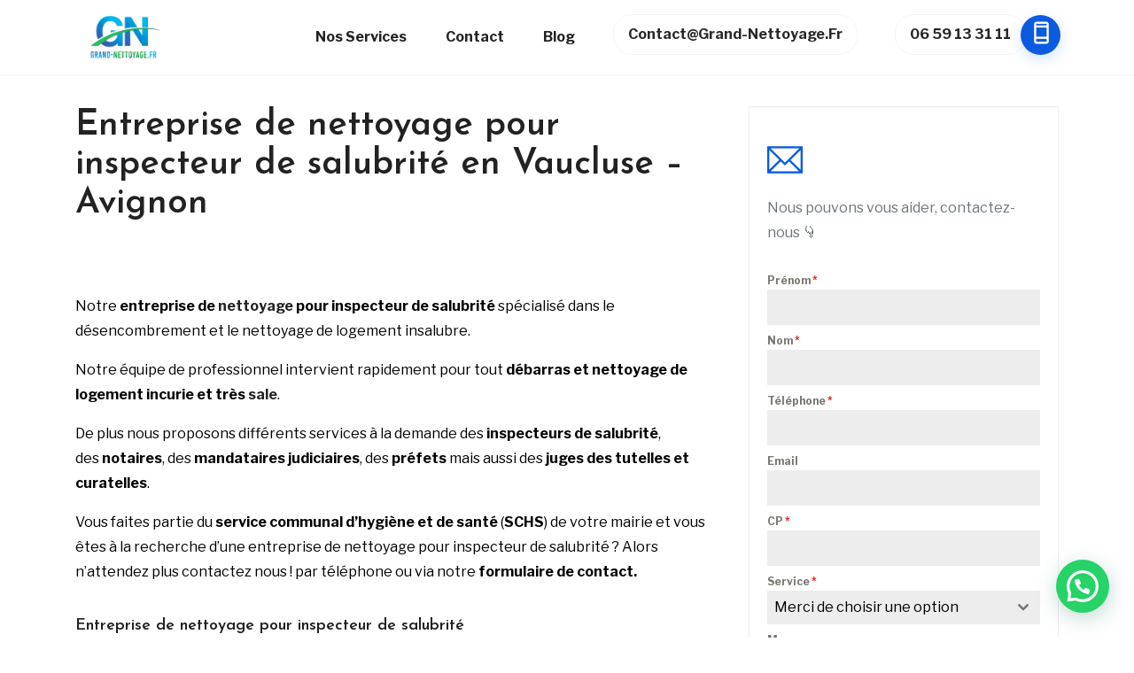

--- FILE ---
content_type: text/html; charset=UTF-8
request_url: https://www.grand-nettoyage.fr/entreprise-de-nettoyage-pour-inspecteur-de-salubrite-vaucluse-avignon/
body_size: 33128
content:
<!doctype html>
<html lang="fr">

<head>
  <!-- Required meta tags -->
  <meta charset="UTF-8">
  <meta name="viewport" content="width=device-width, initial-scale=1">
  <link rel="profile" href="http://gmpg.org/xfn/11">
  <meta name='robots' content='index, follow, max-image-preview:large, max-snippet:-1, max-video-preview:-1' />

	<!-- This site is optimized with the Yoast SEO plugin v26.8 - https://yoast.com/product/yoast-seo-wordpress/ -->
	<title>Entreprise de nettoyage pour inspecteur de salubrité en Vaucluse - Avignon</title>
	<meta name="description" content="Entreprise de nettoyage pour inspecteur de salubrité,les services sociaux,les curateurs nous sommes disponible rapidement pour remise en état du logement ." />
	<link rel="canonical" href="https://www.grand-nettoyage.fr/entreprise-de-nettoyage-pour-inspecteur-de-salubrite-vaucluse-avignon/" />
	<meta property="og:locale" content="fr_FR" />
	<meta property="og:type" content="article" />
	<meta property="og:title" content="Entreprise de nettoyage pour inspecteur de salubrité en Vaucluse - Avignon" />
	<meta property="og:description" content="Entreprise de nettoyage pour inspecteur de salubrité,les services sociaux,les curateurs nous sommes disponible rapidement pour remise en état du logement ." />
	<meta property="og:url" content="https://www.grand-nettoyage.fr/entreprise-de-nettoyage-pour-inspecteur-de-salubrite-vaucluse-avignon/" />
	<meta property="og:site_name" content="GRAND NETTOYAGE" />
	<meta property="article:modified_time" content="2025-10-01T12:35:22+00:00" />
	<meta name="twitter:card" content="summary_large_image" />
	<meta name="twitter:label1" content="Durée de lecture estimée" />
	<meta name="twitter:data1" content="5 minutes" />
	<script type="application/ld+json" class="yoast-schema-graph">{"@context":"https://schema.org","@graph":[{"@type":"WebPage","@id":"https://www.grand-nettoyage.fr/entreprise-de-nettoyage-pour-inspecteur-de-salubrite-vaucluse-avignon/","url":"https://www.grand-nettoyage.fr/entreprise-de-nettoyage-pour-inspecteur-de-salubrite-vaucluse-avignon/","name":"Entreprise de nettoyage pour inspecteur de salubrité en Vaucluse - Avignon","isPartOf":{"@id":"https://www.grand-nettoyage.fr/#website"},"datePublished":"2018-12-18T13:10:38+00:00","dateModified":"2025-10-01T12:35:22+00:00","description":"Entreprise de nettoyage pour inspecteur de salubrité,les services sociaux,les curateurs nous sommes disponible rapidement pour remise en état du logement .","breadcrumb":{"@id":"https://www.grand-nettoyage.fr/entreprise-de-nettoyage-pour-inspecteur-de-salubrite-vaucluse-avignon/#breadcrumb"},"inLanguage":"fr-FR","potentialAction":[{"@type":"ReadAction","target":["https://www.grand-nettoyage.fr/entreprise-de-nettoyage-pour-inspecteur-de-salubrite-vaucluse-avignon/"]}]},{"@type":"BreadcrumbList","@id":"https://www.grand-nettoyage.fr/entreprise-de-nettoyage-pour-inspecteur-de-salubrite-vaucluse-avignon/#breadcrumb","itemListElement":[{"@type":"ListItem","position":1,"name":"Home","item":"https://www.grand-nettoyage.fr/"},{"@type":"ListItem","position":2,"name":"Entreprise de nettoyage pour inspecteur de salubrité en Vaucluse &#8211; Avignon"}]},{"@type":"WebSite","@id":"https://www.grand-nettoyage.fr/#website","url":"https://www.grand-nettoyage.fr/","name":"GRAND NETTOYAGE","description":"Société de nettoyage et débarras extrême.","potentialAction":[{"@type":"SearchAction","target":{"@type":"EntryPoint","urlTemplate":"https://www.grand-nettoyage.fr/?s={search_term_string}"},"query-input":{"@type":"PropertyValueSpecification","valueRequired":true,"valueName":"search_term_string"}}],"inLanguage":"fr-FR"}]}</script>
	<!-- / Yoast SEO plugin. -->


<link rel='dns-prefetch' href='//www.grand-nettoyage.fr' />
<link rel="alternate" title="oEmbed (JSON)" type="application/json+oembed" href="https://www.grand-nettoyage.fr/wp-json/oembed/1.0/embed?url=https%3A%2F%2Fwww.grand-nettoyage.fr%2Fentreprise-de-nettoyage-pour-inspecteur-de-salubrite-vaucluse-avignon%2F" />
<link rel="alternate" title="oEmbed (XML)" type="text/xml+oembed" href="https://www.grand-nettoyage.fr/wp-json/oembed/1.0/embed?url=https%3A%2F%2Fwww.grand-nettoyage.fr%2Fentreprise-de-nettoyage-pour-inspecteur-de-salubrite-vaucluse-avignon%2F&#038;format=xml" />
<style id='wp-img-auto-sizes-contain-inline-css' type='text/css'>
img:is([sizes=auto i],[sizes^="auto," i]){contain-intrinsic-size:3000px 1500px}
/*# sourceURL=wp-img-auto-sizes-contain-inline-css */
</style>
<style id='wp-emoji-styles-inline-css' type='text/css'>

	img.wp-smiley, img.emoji {
		display: inline !important;
		border: none !important;
		box-shadow: none !important;
		height: 1em !important;
		width: 1em !important;
		margin: 0 0.07em !important;
		vertical-align: -0.1em !important;
		background: none !important;
		padding: 0 !important;
	}
/*# sourceURL=wp-emoji-styles-inline-css */
</style>
<link rel='stylesheet' id='wp-block-library-css' href='https://www.grand-nettoyage.fr/wp-includes/css/dist/block-library/style.min.css?ver=6.9' type='text/css' media='all' />
<style id='classic-theme-styles-inline-css' type='text/css'>
/*! This file is auto-generated */
.wp-block-button__link{color:#fff;background-color:#32373c;border-radius:9999px;box-shadow:none;text-decoration:none;padding:calc(.667em + 2px) calc(1.333em + 2px);font-size:1.125em}.wp-block-file__button{background:#32373c;color:#fff;text-decoration:none}
/*# sourceURL=/wp-includes/css/classic-themes.min.css */
</style>
<style id='joinchat-button-style-inline-css' type='text/css'>
.wp-block-joinchat-button{border:none!important;text-align:center}.wp-block-joinchat-button figure{display:table;margin:0 auto;padding:0}.wp-block-joinchat-button figcaption{font:normal normal 400 .6em/2em var(--wp--preset--font-family--system-font,sans-serif);margin:0;padding:0}.wp-block-joinchat-button .joinchat-button__qr{background-color:#fff;border:6px solid #25d366;border-radius:30px;box-sizing:content-box;display:block;height:200px;margin:auto;overflow:hidden;padding:10px;width:200px}.wp-block-joinchat-button .joinchat-button__qr canvas,.wp-block-joinchat-button .joinchat-button__qr img{display:block;margin:auto}.wp-block-joinchat-button .joinchat-button__link{align-items:center;background-color:#25d366;border:6px solid #25d366;border-radius:30px;display:inline-flex;flex-flow:row nowrap;justify-content:center;line-height:1.25em;margin:0 auto;text-decoration:none}.wp-block-joinchat-button .joinchat-button__link:before{background:transparent var(--joinchat-ico) no-repeat center;background-size:100%;content:"";display:block;height:1.5em;margin:-.75em .75em -.75em 0;width:1.5em}.wp-block-joinchat-button figure+.joinchat-button__link{margin-top:10px}@media (orientation:landscape)and (min-height:481px),(orientation:portrait)and (min-width:481px){.wp-block-joinchat-button.joinchat-button--qr-only figure+.joinchat-button__link{display:none}}@media (max-width:480px),(orientation:landscape)and (max-height:480px){.wp-block-joinchat-button figure{display:none}}

/*# sourceURL=https://www.grand-nettoyage.fr/wp-content/plugins/creame-whatsapp-me/gutenberg/build/style-index.css */
</style>
<style id='global-styles-inline-css' type='text/css'>
:root{--wp--preset--aspect-ratio--square: 1;--wp--preset--aspect-ratio--4-3: 4/3;--wp--preset--aspect-ratio--3-4: 3/4;--wp--preset--aspect-ratio--3-2: 3/2;--wp--preset--aspect-ratio--2-3: 2/3;--wp--preset--aspect-ratio--16-9: 16/9;--wp--preset--aspect-ratio--9-16: 9/16;--wp--preset--color--black: #000000;--wp--preset--color--cyan-bluish-gray: #abb8c3;--wp--preset--color--white: #ffffff;--wp--preset--color--pale-pink: #f78da7;--wp--preset--color--vivid-red: #cf2e2e;--wp--preset--color--luminous-vivid-orange: #ff6900;--wp--preset--color--luminous-vivid-amber: #fcb900;--wp--preset--color--light-green-cyan: #7bdcb5;--wp--preset--color--vivid-green-cyan: #00d084;--wp--preset--color--pale-cyan-blue: #8ed1fc;--wp--preset--color--vivid-cyan-blue: #0693e3;--wp--preset--color--vivid-purple: #9b51e0;--wp--preset--gradient--vivid-cyan-blue-to-vivid-purple: linear-gradient(135deg,rgb(6,147,227) 0%,rgb(155,81,224) 100%);--wp--preset--gradient--light-green-cyan-to-vivid-green-cyan: linear-gradient(135deg,rgb(122,220,180) 0%,rgb(0,208,130) 100%);--wp--preset--gradient--luminous-vivid-amber-to-luminous-vivid-orange: linear-gradient(135deg,rgb(252,185,0) 0%,rgb(255,105,0) 100%);--wp--preset--gradient--luminous-vivid-orange-to-vivid-red: linear-gradient(135deg,rgb(255,105,0) 0%,rgb(207,46,46) 100%);--wp--preset--gradient--very-light-gray-to-cyan-bluish-gray: linear-gradient(135deg,rgb(238,238,238) 0%,rgb(169,184,195) 100%);--wp--preset--gradient--cool-to-warm-spectrum: linear-gradient(135deg,rgb(74,234,220) 0%,rgb(151,120,209) 20%,rgb(207,42,186) 40%,rgb(238,44,130) 60%,rgb(251,105,98) 80%,rgb(254,248,76) 100%);--wp--preset--gradient--blush-light-purple: linear-gradient(135deg,rgb(255,206,236) 0%,rgb(152,150,240) 100%);--wp--preset--gradient--blush-bordeaux: linear-gradient(135deg,rgb(254,205,165) 0%,rgb(254,45,45) 50%,rgb(107,0,62) 100%);--wp--preset--gradient--luminous-dusk: linear-gradient(135deg,rgb(255,203,112) 0%,rgb(199,81,192) 50%,rgb(65,88,208) 100%);--wp--preset--gradient--pale-ocean: linear-gradient(135deg,rgb(255,245,203) 0%,rgb(182,227,212) 50%,rgb(51,167,181) 100%);--wp--preset--gradient--electric-grass: linear-gradient(135deg,rgb(202,248,128) 0%,rgb(113,206,126) 100%);--wp--preset--gradient--midnight: linear-gradient(135deg,rgb(2,3,129) 0%,rgb(40,116,252) 100%);--wp--preset--font-size--small: 13px;--wp--preset--font-size--medium: 20px;--wp--preset--font-size--large: 36px;--wp--preset--font-size--x-large: 42px;--wp--preset--spacing--20: 0.44rem;--wp--preset--spacing--30: 0.67rem;--wp--preset--spacing--40: 1rem;--wp--preset--spacing--50: 1.5rem;--wp--preset--spacing--60: 2.25rem;--wp--preset--spacing--70: 3.38rem;--wp--preset--spacing--80: 5.06rem;--wp--preset--shadow--natural: 6px 6px 9px rgba(0, 0, 0, 0.2);--wp--preset--shadow--deep: 12px 12px 50px rgba(0, 0, 0, 0.4);--wp--preset--shadow--sharp: 6px 6px 0px rgba(0, 0, 0, 0.2);--wp--preset--shadow--outlined: 6px 6px 0px -3px rgb(255, 255, 255), 6px 6px rgb(0, 0, 0);--wp--preset--shadow--crisp: 6px 6px 0px rgb(0, 0, 0);}:where(.is-layout-flex){gap: 0.5em;}:where(.is-layout-grid){gap: 0.5em;}body .is-layout-flex{display: flex;}.is-layout-flex{flex-wrap: wrap;align-items: center;}.is-layout-flex > :is(*, div){margin: 0;}body .is-layout-grid{display: grid;}.is-layout-grid > :is(*, div){margin: 0;}:where(.wp-block-columns.is-layout-flex){gap: 2em;}:where(.wp-block-columns.is-layout-grid){gap: 2em;}:where(.wp-block-post-template.is-layout-flex){gap: 1.25em;}:where(.wp-block-post-template.is-layout-grid){gap: 1.25em;}.has-black-color{color: var(--wp--preset--color--black) !important;}.has-cyan-bluish-gray-color{color: var(--wp--preset--color--cyan-bluish-gray) !important;}.has-white-color{color: var(--wp--preset--color--white) !important;}.has-pale-pink-color{color: var(--wp--preset--color--pale-pink) !important;}.has-vivid-red-color{color: var(--wp--preset--color--vivid-red) !important;}.has-luminous-vivid-orange-color{color: var(--wp--preset--color--luminous-vivid-orange) !important;}.has-luminous-vivid-amber-color{color: var(--wp--preset--color--luminous-vivid-amber) !important;}.has-light-green-cyan-color{color: var(--wp--preset--color--light-green-cyan) !important;}.has-vivid-green-cyan-color{color: var(--wp--preset--color--vivid-green-cyan) !important;}.has-pale-cyan-blue-color{color: var(--wp--preset--color--pale-cyan-blue) !important;}.has-vivid-cyan-blue-color{color: var(--wp--preset--color--vivid-cyan-blue) !important;}.has-vivid-purple-color{color: var(--wp--preset--color--vivid-purple) !important;}.has-black-background-color{background-color: var(--wp--preset--color--black) !important;}.has-cyan-bluish-gray-background-color{background-color: var(--wp--preset--color--cyan-bluish-gray) !important;}.has-white-background-color{background-color: var(--wp--preset--color--white) !important;}.has-pale-pink-background-color{background-color: var(--wp--preset--color--pale-pink) !important;}.has-vivid-red-background-color{background-color: var(--wp--preset--color--vivid-red) !important;}.has-luminous-vivid-orange-background-color{background-color: var(--wp--preset--color--luminous-vivid-orange) !important;}.has-luminous-vivid-amber-background-color{background-color: var(--wp--preset--color--luminous-vivid-amber) !important;}.has-light-green-cyan-background-color{background-color: var(--wp--preset--color--light-green-cyan) !important;}.has-vivid-green-cyan-background-color{background-color: var(--wp--preset--color--vivid-green-cyan) !important;}.has-pale-cyan-blue-background-color{background-color: var(--wp--preset--color--pale-cyan-blue) !important;}.has-vivid-cyan-blue-background-color{background-color: var(--wp--preset--color--vivid-cyan-blue) !important;}.has-vivid-purple-background-color{background-color: var(--wp--preset--color--vivid-purple) !important;}.has-black-border-color{border-color: var(--wp--preset--color--black) !important;}.has-cyan-bluish-gray-border-color{border-color: var(--wp--preset--color--cyan-bluish-gray) !important;}.has-white-border-color{border-color: var(--wp--preset--color--white) !important;}.has-pale-pink-border-color{border-color: var(--wp--preset--color--pale-pink) !important;}.has-vivid-red-border-color{border-color: var(--wp--preset--color--vivid-red) !important;}.has-luminous-vivid-orange-border-color{border-color: var(--wp--preset--color--luminous-vivid-orange) !important;}.has-luminous-vivid-amber-border-color{border-color: var(--wp--preset--color--luminous-vivid-amber) !important;}.has-light-green-cyan-border-color{border-color: var(--wp--preset--color--light-green-cyan) !important;}.has-vivid-green-cyan-border-color{border-color: var(--wp--preset--color--vivid-green-cyan) !important;}.has-pale-cyan-blue-border-color{border-color: var(--wp--preset--color--pale-cyan-blue) !important;}.has-vivid-cyan-blue-border-color{border-color: var(--wp--preset--color--vivid-cyan-blue) !important;}.has-vivid-purple-border-color{border-color: var(--wp--preset--color--vivid-purple) !important;}.has-vivid-cyan-blue-to-vivid-purple-gradient-background{background: var(--wp--preset--gradient--vivid-cyan-blue-to-vivid-purple) !important;}.has-light-green-cyan-to-vivid-green-cyan-gradient-background{background: var(--wp--preset--gradient--light-green-cyan-to-vivid-green-cyan) !important;}.has-luminous-vivid-amber-to-luminous-vivid-orange-gradient-background{background: var(--wp--preset--gradient--luminous-vivid-amber-to-luminous-vivid-orange) !important;}.has-luminous-vivid-orange-to-vivid-red-gradient-background{background: var(--wp--preset--gradient--luminous-vivid-orange-to-vivid-red) !important;}.has-very-light-gray-to-cyan-bluish-gray-gradient-background{background: var(--wp--preset--gradient--very-light-gray-to-cyan-bluish-gray) !important;}.has-cool-to-warm-spectrum-gradient-background{background: var(--wp--preset--gradient--cool-to-warm-spectrum) !important;}.has-blush-light-purple-gradient-background{background: var(--wp--preset--gradient--blush-light-purple) !important;}.has-blush-bordeaux-gradient-background{background: var(--wp--preset--gradient--blush-bordeaux) !important;}.has-luminous-dusk-gradient-background{background: var(--wp--preset--gradient--luminous-dusk) !important;}.has-pale-ocean-gradient-background{background: var(--wp--preset--gradient--pale-ocean) !important;}.has-electric-grass-gradient-background{background: var(--wp--preset--gradient--electric-grass) !important;}.has-midnight-gradient-background{background: var(--wp--preset--gradient--midnight) !important;}.has-small-font-size{font-size: var(--wp--preset--font-size--small) !important;}.has-medium-font-size{font-size: var(--wp--preset--font-size--medium) !important;}.has-large-font-size{font-size: var(--wp--preset--font-size--large) !important;}.has-x-large-font-size{font-size: var(--wp--preset--font-size--x-large) !important;}
:where(.wp-block-post-template.is-layout-flex){gap: 1.25em;}:where(.wp-block-post-template.is-layout-grid){gap: 1.25em;}
:where(.wp-block-term-template.is-layout-flex){gap: 1.25em;}:where(.wp-block-term-template.is-layout-grid){gap: 1.25em;}
:where(.wp-block-columns.is-layout-flex){gap: 2em;}:where(.wp-block-columns.is-layout-grid){gap: 2em;}
:root :where(.wp-block-pullquote){font-size: 1.5em;line-height: 1.6;}
/*# sourceURL=global-styles-inline-css */
</style>
<link data-minify="1" rel='stylesheet' id='js_composer_front-css' href='https://www.grand-nettoyage.fr/wp-content/cache/background-css/1/www.grand-nettoyage.fr/wp-content/cache/min/1/wp-content/plugins/js_composer/assets/css/js_composer.min.css?ver=1769007397&wpr_t=1769015909' type='text/css' media='all' />
<script></script><link rel="https://api.w.org/" href="https://www.grand-nettoyage.fr/wp-json/" /><link rel="alternate" title="JSON" type="application/json" href="https://www.grand-nettoyage.fr/wp-json/wp/v2/pages/2652" /><link rel="EditURI" type="application/rsd+xml" title="RSD" href="https://www.grand-nettoyage.fr/xmlrpc.php?rsd" />
<meta name="generator" content="WordPress 6.9" />
<link rel='shortlink' href='https://www.grand-nettoyage.fr/?p=2652' />
<meta name="generator" content="Elementor 3.34.2; features: additional_custom_breakpoints; settings: css_print_method-external, google_font-enabled, font_display-auto">
			<style>
				.e-con.e-parent:nth-of-type(n+4):not(.e-lazyloaded):not(.e-no-lazyload),
				.e-con.e-parent:nth-of-type(n+4):not(.e-lazyloaded):not(.e-no-lazyload) * {
					background-image: none !important;
				}
				@media screen and (max-height: 1024px) {
					.e-con.e-parent:nth-of-type(n+3):not(.e-lazyloaded):not(.e-no-lazyload),
					.e-con.e-parent:nth-of-type(n+3):not(.e-lazyloaded):not(.e-no-lazyload) * {
						background-image: none !important;
					}
				}
				@media screen and (max-height: 640px) {
					.e-con.e-parent:nth-of-type(n+2):not(.e-lazyloaded):not(.e-no-lazyload),
					.e-con.e-parent:nth-of-type(n+2):not(.e-lazyloaded):not(.e-no-lazyload) * {
						background-image: none !important;
					}
				}
			</style>
			<meta name="generator" content="Powered by WPBakery Page Builder - drag and drop page builder for WordPress."/>
<link rel="icon" href="https://www.grand-nettoyage.fr/wp-content/smush-webp/2024/06/cropped-NOUVEAU-LOGO-GN-32x32.png.webp" sizes="32x32" />
<link rel="icon" href="https://www.grand-nettoyage.fr/wp-content/smush-webp/2024/06/cropped-NOUVEAU-LOGO-GN-192x192.png.webp" sizes="192x192" />
<link rel="apple-touch-icon" href="https://www.grand-nettoyage.fr/wp-content/smush-webp/2024/06/cropped-NOUVEAU-LOGO-GN-180x180.png.webp" />
<meta name="msapplication-TileImage" content="https://www.grand-nettoyage.fr/wp-content/uploads/2024/06/cropped-NOUVEAU-LOGO-GN-270x270.png" />
		<style type="text/css" id="wp-custom-css">
			.custom-cta {
    display: flex;
    align-items: center;
    border: 1px solid #e1e1e1;
    padding: 20px;
    border-radius: 8px;
    background-color: #f9f9f9;
}

.custom-cta-image img {
    max-width: 100%;
    height: auto;
}

.custom-cta-content {
    flex: 1;
}

.custom-cta-content h2 {
    margin-top: 0;
}

.custom-cta-button {
    display: inline-block;
    padding: 10px 20px;
    background-color: #0073aa;
    color: #ffffff;
    text-decoration: none;
    border-radius: 4px;
    margin-top: 10px;
}

.custom-cta-button:hover {
    background-color: #005f8a;
}
		</style>
		<style type="text/css" data-type="vc_shortcodes-default-css">.vc_do_custom_heading{margin-bottom:0.625rem;margin-top:0;}.vc_do_custom_heading{margin-bottom:0.625rem;margin-top:0;}</style><style type="text/css" data-type="vc_shortcodes-custom-css">.vc_custom_1488451821450{background-image: var(--wpr-bg-a62e46e5-f1f8-457f-a686-1718d2e99a8a) !important;background-position: center !important;background-repeat: no-repeat !important;background-size: cover !important;}.vc_custom_1486549362100{background-color: #e5f6f5 !important;}.vc_custom_1488467537335{background-image: var(--wpr-bg-90aee8d6-2905-4884-95bc-97407daf4d30) !important;}.vc_custom_1488462593692{margin-top: -0.5rem !important;}.vc_custom_1488462409195{margin-top: 0.6rem !important;}.vc_custom_1488467733112{margin-top: -0.85rem !important;}.vc_custom_1488467733112{margin-top: -0.85rem !important;}.vc_custom_1488471063116{margin-top: 2rem !important;}</style><noscript><style> .wpb_animate_when_almost_visible { opacity: 1; }</style></noscript><noscript><style id="rocket-lazyload-nojs-css">.rll-youtube-player, [data-lazy-src]{display:none !important;}</style></noscript>  <link rel="alternate" type="application/rss+xml" title="RSS Feed for grand-nettoyage.fr" href="https://www.grand-nettoyage.fr/feed/" >
  <link rel="alternate" href="https://www.grand-nettoyage.fr" hreflang="fr-fr">

  <!-- Favicon -->
  <link rel="shortcut icon" type="image/x-icon" href="https://www.grand-nettoyage.fr/wp-content/themes/grand-nettoyage/images/favicon.ico" />

  <!-- bootstrap.min css -->
  <link rel="stylesheet" href="https://www.grand-nettoyage.fr/wp-content/themes/grand-nettoyage/plugins/bootstrap/css/bootstrap.min.css">
  <!-- Animate Css -->
  <link data-minify="1" rel="stylesheet" href="https://www.grand-nettoyage.fr/wp-content/cache/min/1/wp-content/themes/grand-nettoyage/plugins/animate-css/animate.css?ver=1769007189">
  <!-- Themify icon Css -->
  <link data-minify="1" rel="stylesheet" href="https://www.grand-nettoyage.fr/wp-content/cache/min/1/wp-content/themes/grand-nettoyage/plugins/themify/themify-icons.css?ver=1769007189">
  <!-- Slick Carousel CSS -->

  <link data-minify="1" rel="stylesheet" href="https://www.grand-nettoyage.fr/wp-content/cache/min/1/wp-content/themes/grand-nettoyage/plugins/slick-carousel/slick/slick.css?ver=1769007189">
  <link data-minify="1" rel="stylesheet" href="https://www.grand-nettoyage.fr/wp-content/cache/background-css/1/www.grand-nettoyage.fr/wp-content/cache/min/1/wp-content/themes/grand-nettoyage/plugins/slick-carousel/slick/slick-theme.css?ver=1769007189&wpr_t=1769015909">
  <link data-minify="1" rel="stylesheet" href="https://www.grand-nettoyage.fr/wp-content/cache/min/1/wp-content/themes/grand-nettoyage/plugins/aos/aos.css?ver=1769007189">
  <link rel="stylesheet" href="https://www.grand-nettoyage.fr/wp-content/themes/grand-nettoyage/plugins/modal-video/modal-video.min.css">

  <!-- Main Stylesheet -->
  <link data-minify="1" rel="stylesheet" href="https://www.grand-nettoyage.fr/wp-content/cache/background-css/1/www.grand-nettoyage.fr/wp-content/cache/min/1/wp-content/themes/grand-nettoyage/style.css?ver=1769007189&wpr_t=1769015909">

   <!-- Google Tag Manager -->
  <script>(function(w,d,s,l,i){w[l]=w[l]||[];w[l].push({'gtm.start':
  new Date().getTime(),event:'gtm.js'});var f=d.getElementsByTagName(s)[0],
  j=d.createElement(s),dl=l!='dataLayer'?'&l='+l:'';j.async=true;j.src=
  'https://www.googletagmanager.com/gtm.js?id='+i+dl;f.parentNode.insertBefore(j,f);
  })(window,document,'script','dataLayer','GTM-T626W2Q5');</script>
  <!-- End Google Tag Manager -->

<!-- Start cookieyes banner --> <script data-minify="1" id="cookieyes" type="text/javascript" src="https://www.grand-nettoyage.fr/wp-content/cache/min/1/client_data/d7824857961abb9a6c910f49/script.js?ver=1758885196" data-rocket-defer defer></script> <!-- End cookieyes banner -->

<style id="wpr-lazyload-bg-container"></style><style id="wpr-lazyload-bg-exclusion"></style>
<noscript>
<style id="wpr-lazyload-bg-nostyle">.wpb_address_book i.icon,option.wpb_address_book{--wpr-bg-760355e1-312f-48de-b5b8-e29e7195e3ad: url('https://www.grand-nettoyage.fr/wp-content/plugins/js_composer/assets/images/icons/address-book.png');}.wpb_alarm_clock i.icon,option.wpb_alarm_clock{--wpr-bg-f5c57855-4815-4e0d-a31d-d44c52351767: url('https://www.grand-nettoyage.fr/wp-content/plugins/js_composer/assets/images/icons/alarm-clock.png');}.wpb_anchor i.icon,option.wpb_anchor{--wpr-bg-9354cd82-4f0f-4ddd-9c1a-f26e5763f584: url('https://www.grand-nettoyage.fr/wp-content/plugins/js_composer/assets/images/icons/anchor.png');}.wpb_application_image i.icon,option.wpb_application_image{--wpr-bg-8473879a-10f1-4fae-aa14-5560ba559ac8: url('https://www.grand-nettoyage.fr/wp-content/plugins/js_composer/assets/images/icons/application-image.png');}.wpb_arrow i.icon,option.wpb_arrow{--wpr-bg-4839d3bf-c7ea-4305-8720-29f32745d867: url('https://www.grand-nettoyage.fr/wp-content/plugins/js_composer/assets/images/icons/arrow.png');}.wpb_asterisk i.icon,option.wpb_asterisk{--wpr-bg-e635e229-4b10-4947-86d5-db0b5aa56e32: url('https://www.grand-nettoyage.fr/wp-content/plugins/js_composer/assets/images/icons/asterisk.png');}.wpb_hammer i.icon,option.wpb_hammer{--wpr-bg-7153dd83-5e47-449e-917c-dcb74ff759b3: url('https://www.grand-nettoyage.fr/wp-content/plugins/js_composer/assets/images/icons/auction-hammer.png');}.wpb_balloon i.icon,option.wpb_balloon{--wpr-bg-f37efc3a-8800-4694-8c63-63ebbe063575: url('https://www.grand-nettoyage.fr/wp-content/plugins/js_composer/assets/images/icons/balloon.png');}.wpb_balloon_buzz i.icon,option.wpb_balloon_buzz{--wpr-bg-4cf2e48e-3977-4d83-96a6-070596dec5c1: url('https://www.grand-nettoyage.fr/wp-content/plugins/js_composer/assets/images/icons/balloon-buzz.png');}.wpb_balloon_facebook i.icon,option.wpb_balloon_facebook{--wpr-bg-6ac0c1c9-537b-46da-9026-979e491c7bae: url('https://www.grand-nettoyage.fr/wp-content/plugins/js_composer/assets/images/icons/balloon-facebook.png');}.wpb_balloon_twitter i.icon,option.wpb_balloon_twitter{--wpr-bg-22c7ec23-feb4-4813-9f74-bce90b822c8a: url('https://www.grand-nettoyage.fr/wp-content/plugins/js_composer/assets/images/icons/balloon-twitter.png');}.wpb_battery i.icon,option.wpb_battery{--wpr-bg-a83d9c56-01cb-4755-a89e-5bf06571d624: url('https://www.grand-nettoyage.fr/wp-content/plugins/js_composer/assets/images/icons/battery-full.png');}.wpb_binocular i.icon,option.wpb_binocular{--wpr-bg-c83977e3-d987-47d5-81ec-b5252c8dfdbf: url('https://www.grand-nettoyage.fr/wp-content/plugins/js_composer/assets/images/icons/binocular.png');}.wpb_document_excel i.icon,option.wpb_document_excel{--wpr-bg-b7664f7d-c8b8-4391-b74f-1c7734d39723: url('https://www.grand-nettoyage.fr/wp-content/plugins/js_composer/assets/images/icons/blue-document-excel.png');}.wpb_document_image i.icon,option.wpb_document_image{--wpr-bg-5e12e41b-70bb-4791-a8c6-e40a0023d59c: url('https://www.grand-nettoyage.fr/wp-content/plugins/js_composer/assets/images/icons/blue-document-image.png');}.wpb_document_music i.icon,option.wpb_document_music{--wpr-bg-cbdc801a-967e-4035-b384-64819a9bd5ac: url('https://www.grand-nettoyage.fr/wp-content/plugins/js_composer/assets/images/icons/blue-document-music.png');}.wpb_document_office i.icon,option.wpb_document_office{--wpr-bg-2cecb98c-178a-4726-a5ec-aa6a01d8c598: url('https://www.grand-nettoyage.fr/wp-content/plugins/js_composer/assets/images/icons/blue-document-office.png');}.wpb_document_pdf i.icon,option.wpb_document_pdf{--wpr-bg-0394c15a-a685-48f4-a8b6-4a7bad27e284: url('https://www.grand-nettoyage.fr/wp-content/plugins/js_composer/assets/images/icons/blue-document-pdf.png');}.wpb_document_powerpoint i.icon,option.wpb_document_powerpoint{--wpr-bg-24aa51ac-b62c-423b-a11f-9742ae0d5486: url('https://www.grand-nettoyage.fr/wp-content/plugins/js_composer/assets/images/icons/blue-document-powerpoint.png');}.wpb_document_word i.icon,option.wpb_document_word{--wpr-bg-8e07cae8-45ae-440e-a15c-eed8a90cb707: url('https://www.grand-nettoyage.fr/wp-content/plugins/js_composer/assets/images/icons/blue-document-word.png');}.wpb_bookmark i.icon,option.wpb_bookmark{--wpr-bg-c41ebf5e-182d-459b-9418-795c890d5feb: url('https://www.grand-nettoyage.fr/wp-content/plugins/js_composer/assets/images/icons/bookmark.png');}.wpb_camcorder i.icon,option.wpb_camcorder{--wpr-bg-889bf62b-1afd-4525-a781-5670d5c6de21: url('https://www.grand-nettoyage.fr/wp-content/plugins/js_composer/assets/images/icons/camcorder.png');}.wpb_camera i.icon,option.wpb_camera{--wpr-bg-83f3df92-46fe-4f27-9295-2445e52811ad: url('https://www.grand-nettoyage.fr/wp-content/plugins/js_composer/assets/images/icons/camera.png');}.wpb_chart i.icon,option.wpb_chart{--wpr-bg-a55f43a6-dbfa-4b83-9c9c-c619eaf922b5: url('https://www.grand-nettoyage.fr/wp-content/plugins/js_composer/assets/images/icons/chart.png');}.wpb_chart_pie i.icon,option.wpb_chart_pie{--wpr-bg-f0f3a9ac-449d-4053-b83c-f64420a42df0: url('https://www.grand-nettoyage.fr/wp-content/plugins/js_composer/assets/images/icons/chart-pie.png');}.wpb_clock i.icon,option.wpb_clock{--wpr-bg-0f15a268-d906-4106-a380-1a51edf84aab: url('https://www.grand-nettoyage.fr/wp-content/plugins/js_composer/assets/images/icons/clock.png');}.wpb_play i.icon,option.wpb_play{--wpr-bg-c2d8867e-8f1c-4c1c-bf4a-7c2504613d6d: url('https://www.grand-nettoyage.fr/wp-content/plugins/js_composer/assets/images/icons/control.png');}.wpb_fire i.icon,option.wpb_fire{--wpr-bg-55d93d1a-c5a7-4e30-a4fb-daf215ddf5f4: url('https://www.grand-nettoyage.fr/wp-content/plugins/js_composer/assets/images/icons/fire.png');}.wpb_heart i.icon,option.wpb_heart{--wpr-bg-d5b00966-c0cc-4652-9e9c-cd1c5ab76276: url('https://www.grand-nettoyage.fr/wp-content/plugins/js_composer/assets/images/icons/heart.png');}.wpb_mail i.icon,option.wpb_mail{--wpr-bg-e70cc2c5-2de2-4b69-b6eb-c4c48d672ee4: url('https://www.grand-nettoyage.fr/wp-content/plugins/js_composer/assets/images/icons/mail.png');}.wpb_shield i.icon,option.wpb_shield{--wpr-bg-55998b77-49b0-4807-872f-8492421b5dad: url('https://www.grand-nettoyage.fr/wp-content/plugins/js_composer/assets/images/icons/plus-shield.png');}.wpb_video i.icon,option.wpb_video{--wpr-bg-18c9bcef-fe49-4786-80ef-85a109a2e3e0: url('https://www.grand-nettoyage.fr/wp-content/plugins/js_composer/assets/images/icons/video.png');}.vc-spinner::before{--wpr-bg-500a2cd9-ea29-42b6-9b15-c77d520d66bd: url('https://www.grand-nettoyage.fr/wp-content/plugins/js_composer/assets/images/spinner.gif');}.vc_pixel_icon-alert{--wpr-bg-25a48b47-f156-4088-acc8-a36abf15762e: url('https://www.grand-nettoyage.fr/wp-content/plugins/js_composer/assets/vc/alert.png');}.vc_pixel_icon-info{--wpr-bg-6f1534fc-38a7-4347-bdcf-e352393dfc2f: url('https://www.grand-nettoyage.fr/wp-content/plugins/js_composer/assets/vc/info.png');}.vc_pixel_icon-tick{--wpr-bg-4161a560-34a8-46f8-923c-f98f501a0ba6: url('https://www.grand-nettoyage.fr/wp-content/plugins/js_composer/assets/vc/tick.png');}.vc_pixel_icon-explanation{--wpr-bg-9a206309-76a4-429e-9b04-b358d31602ee: url('https://www.grand-nettoyage.fr/wp-content/plugins/js_composer/assets/vc/exclamation.png');}.vc_pixel_icon-address_book{--wpr-bg-976bc65b-06f1-4e76-a910-639d36ad2323: url('https://www.grand-nettoyage.fr/wp-content/plugins/js_composer/assets/images/icons/address-book.png');}.vc_pixel_icon-alarm_clock{--wpr-bg-0f19543a-ca12-43a9-9f39-74fc92aae329: url('https://www.grand-nettoyage.fr/wp-content/plugins/js_composer/assets/images/icons/alarm-clock.png');}.vc_pixel_icon-anchor{--wpr-bg-ccaadf51-362e-47d8-87f0-16ac69863c8a: url('https://www.grand-nettoyage.fr/wp-content/plugins/js_composer/assets/images/icons/anchor.png');}.vc_pixel_icon-application_image{--wpr-bg-5347f2fd-7c55-48e9-bc46-5294a34cb18d: url('https://www.grand-nettoyage.fr/wp-content/plugins/js_composer/assets/images/icons/application-image.png');}.vc_pixel_icon-arrow{--wpr-bg-d6b05f49-6e96-4f83-a89f-89be8de614ed: url('https://www.grand-nettoyage.fr/wp-content/plugins/js_composer/assets/images/icons/arrow.png');}.vc_pixel_icon-asterisk{--wpr-bg-9519336e-79e6-4c8f-ac2c-b914158c0737: url('https://www.grand-nettoyage.fr/wp-content/plugins/js_composer/assets/images/icons/asterisk.png');}.vc_pixel_icon-hammer{--wpr-bg-7d5572e8-13b2-4470-b449-307600db98d4: url('https://www.grand-nettoyage.fr/wp-content/plugins/js_composer/assets/images/icons/auction-hammer.png');}.vc_pixel_icon-balloon{--wpr-bg-71ded173-28f1-4332-a082-a34f2740365d: url('https://www.grand-nettoyage.fr/wp-content/plugins/js_composer/assets/images/icons/balloon.png');}.vc_pixel_icon-balloon_buzz{--wpr-bg-eca06940-b6c1-4145-8661-b432126311e8: url('https://www.grand-nettoyage.fr/wp-content/plugins/js_composer/assets/images/icons/balloon-buzz.png');}.vc_pixel_icon-balloon_facebook{--wpr-bg-84f9e5b8-cbd3-4bf4-9282-4c690f338f31: url('https://www.grand-nettoyage.fr/wp-content/plugins/js_composer/assets/images/icons/balloon-facebook.png');}.vc_pixel_icon-balloon_twitter{--wpr-bg-368fad80-0692-4b4c-85ce-c15b0540666a: url('https://www.grand-nettoyage.fr/wp-content/plugins/js_composer/assets/images/icons/balloon-twitter.png');}.vc_pixel_icon-battery{--wpr-bg-20655418-3666-49cb-bc7e-bc3ebeb3d5cf: url('https://www.grand-nettoyage.fr/wp-content/plugins/js_composer/assets/images/icons/battery-full.png');}.vc_pixel_icon-binocular{--wpr-bg-64990bb0-0778-434a-b93d-05eaae51ee1e: url('https://www.grand-nettoyage.fr/wp-content/plugins/js_composer/assets/images/icons/binocular.png');}.vc_pixel_icon-document_excel{--wpr-bg-88c20e37-4e90-4c84-97e2-6ea0670037be: url('https://www.grand-nettoyage.fr/wp-content/plugins/js_composer/assets/images/icons/blue-document-excel.png');}.vc_pixel_icon-document_image{--wpr-bg-fa998479-53c3-4647-8c48-e870c2b33f81: url('https://www.grand-nettoyage.fr/wp-content/plugins/js_composer/assets/images/icons/blue-document-image.png');}.vc_pixel_icon-document_music{--wpr-bg-795ef913-c92c-4694-ab28-96636be5ce16: url('https://www.grand-nettoyage.fr/wp-content/plugins/js_composer/assets/images/icons/blue-document-music.png');}.vc_pixel_icon-document_office{--wpr-bg-964fbbae-ca40-4f4e-9364-6f4d132b44bc: url('https://www.grand-nettoyage.fr/wp-content/plugins/js_composer/assets/images/icons/blue-document-office.png');}.vc_pixel_icon-document_pdf{--wpr-bg-e257c064-cc30-4742-9985-a74ba2841592: url('https://www.grand-nettoyage.fr/wp-content/plugins/js_composer/assets/images/icons/blue-document-pdf.png');}.vc_pixel_icon-document_powerpoint{--wpr-bg-31732f1a-e2c5-4bc9-8850-7afb918214b1: url('https://www.grand-nettoyage.fr/wp-content/plugins/js_composer/assets/images/icons/blue-document-powerpoint.png');}.vc_pixel_icon-document_word{--wpr-bg-2268c55c-80d5-43f4-af70-10d5977aa6e1: url('https://www.grand-nettoyage.fr/wp-content/plugins/js_composer/assets/images/icons/blue-document-word.png');}.vc_pixel_icon-bookmark{--wpr-bg-99d2f606-daad-4e81-ab8a-392d51f8c4e7: url('https://www.grand-nettoyage.fr/wp-content/plugins/js_composer/assets/images/icons/bookmark.png');}.vc_pixel_icon-camcorder{--wpr-bg-8377fdd5-ad1f-4c9e-928d-4e7ab9603759: url('https://www.grand-nettoyage.fr/wp-content/plugins/js_composer/assets/images/icons/camcorder.png');}.vc_pixel_icon-camera{--wpr-bg-136945ec-ab25-4eb9-9efd-c5ac53116dd0: url('https://www.grand-nettoyage.fr/wp-content/plugins/js_composer/assets/images/icons/camera.png');}.vc_pixel_icon-chart{--wpr-bg-417cac0f-0800-4922-acbb-279b7742f153: url('https://www.grand-nettoyage.fr/wp-content/plugins/js_composer/assets/images/icons/chart.png');}.vc_pixel_icon-chart_pie{--wpr-bg-9c0c4906-6f22-433c-a35c-9a907c8406fb: url('https://www.grand-nettoyage.fr/wp-content/plugins/js_composer/assets/images/icons/chart-pie.png');}.vc_pixel_icon-clock{--wpr-bg-af8851cb-73a9-48ca-aea2-d98cfc2ab393: url('https://www.grand-nettoyage.fr/wp-content/plugins/js_composer/assets/images/icons/clock.png');}.vc_pixel_icon-play{--wpr-bg-ce9d9ff1-5902-4157-a29c-20d57f0b556b: url('https://www.grand-nettoyage.fr/wp-content/plugins/js_composer/assets/images/icons/control.png');}.vc_pixel_icon-fire{--wpr-bg-b13a370e-909d-4ff5-ba49-a38b757ab751: url('https://www.grand-nettoyage.fr/wp-content/plugins/js_composer/assets/images/icons/fire.png');}.vc_pixel_icon-heart{--wpr-bg-61ee1862-36c4-4988-9729-88b1e809da80: url('https://www.grand-nettoyage.fr/wp-content/plugins/js_composer/assets/images/icons/heart.png');}.vc_pixel_icon-mail{--wpr-bg-6c3f6cb1-fbd4-4c98-98a9-4773fbb2e51d: url('https://www.grand-nettoyage.fr/wp-content/plugins/js_composer/assets/images/icons/mail.png');}.vc_pixel_icon-shield{--wpr-bg-851252e7-57ae-48cf-8f15-7c262ca40bab: url('https://www.grand-nettoyage.fr/wp-content/plugins/js_composer/assets/images/icons/plus-shield.png');}.vc_pixel_icon-video{--wpr-bg-adbe0b06-946a-4035-846f-311a4b1adbf1: url('https://www.grand-nettoyage.fr/wp-content/plugins/js_composer/assets/images/icons/video.png');}.wpb_accordion .wpb_accordion_wrapper .ui-state-active .ui-icon,.wpb_accordion .wpb_accordion_wrapper .ui-state-default .ui-icon{--wpr-bg-0a109d0a-4762-44a9-a821-516dc05868f0: url('https://www.grand-nettoyage.fr/wp-content/plugins/js_composer/assets/images/toggle_open.png');}.wpb_accordion .wpb_accordion_wrapper .ui-state-active .ui-icon{--wpr-bg-18401bb4-5290-4c55-a086-fc04b6f52cdb: url('https://www.grand-nettoyage.fr/wp-content/plugins/js_composer/assets/images/toggle_close.png');}.wpb_flickr_widget p.flickr_stream_wrap a{--wpr-bg-1830a4cd-66d3-4337-a287-196920efd84c: url('https://www.grand-nettoyage.fr/wp-content/plugins/js_composer/assets/images/flickr.png');}.vc-spinner.vc-spinner-complete::before{--wpr-bg-7f846b36-b6ab-4120-94c9-a14b5e3eba59: url('https://www.grand-nettoyage.fr/wp-content/plugins/js_composer/assets/vc/tick.png');}.vc-spinner.vc-spinner-failed::before{--wpr-bg-434cf7ac-c999-43dc-8f00-ab694992c1d9: url('https://www.grand-nettoyage.fr/wp-content/plugins/js_composer/assets/vc/remove.png');}.slick-loading .slick-list{--wpr-bg-c4a7f04f-6b00-4f6c-83bb-d5f075bc33d2: url('https://www.grand-nettoyage.fr/wp-content/themes/grand-nettoyage/plugins/slick-carousel/slick/ajax-loader.gif');}.bg-3{--wpr-bg-5a0db607-4690-4e3a-aa0d-21eeedf96b53: url('https://www.grand-nettoyage.fr/wp-content/themes/grand-nettoyage/images/banner/service.jpg');}#banner-4{--wpr-bg-5608148a-4ce0-497e-991a-62eaf388c33c: url('https://www.grand-nettoyage.fr/wp-content/themes/grand-nettoyage/images/banner/banner-2.jpg');}.cta-2{--wpr-bg-4fa98c2a-9253-4fc2-933d-e8be3d7a881e: url('https://www.grand-nettoyage.fr/wp-content/themes/grand-nettoyage/images/banner/service.webp');}.cta{--wpr-bg-10d1783f-b134-4492-81ad-5e5712a8d9ca: url('https://www.grand-nettoyage.fr/wp-content/themes/grand-nettoyage/images/banner/service.jpg');}.service-2{--wpr-bg-0019a2c2-5382-40ae-a11c-e75a2e80fb73: url('https://www.grand-nettoyage.fr/wp-content/themes/grand-nettoyage/images/bg/about-shape.png');}.vc_custom_1488451821450{--wpr-bg-a62e46e5-f1f8-457f-a686-1718d2e99a8a: url('http://carpetserv.ancorathemes.com/wp-content/uploads/2017/02/testimonials_bg.jpg?id=399');}.vc_custom_1488467537335{--wpr-bg-90aee8d6-2905-4884-95bc-97407daf4d30: url('http://carpetserv.ancorathemes.com/wp-content/uploads/2017/02/wave_258.png?id=346');}</style>
</noscript>
<script type="application/javascript">const rocket_pairs = [{"selector":".wpb_address_book i.icon,option.wpb_address_book","style":".wpb_address_book i.icon,option.wpb_address_book{--wpr-bg-760355e1-312f-48de-b5b8-e29e7195e3ad: url('https:\/\/www.grand-nettoyage.fr\/wp-content\/plugins\/js_composer\/assets\/images\/icons\/address-book.png');}","hash":"760355e1-312f-48de-b5b8-e29e7195e3ad","url":"https:\/\/www.grand-nettoyage.fr\/wp-content\/plugins\/js_composer\/assets\/images\/icons\/address-book.png"},{"selector":".wpb_alarm_clock i.icon,option.wpb_alarm_clock","style":".wpb_alarm_clock i.icon,option.wpb_alarm_clock{--wpr-bg-f5c57855-4815-4e0d-a31d-d44c52351767: url('https:\/\/www.grand-nettoyage.fr\/wp-content\/plugins\/js_composer\/assets\/images\/icons\/alarm-clock.png');}","hash":"f5c57855-4815-4e0d-a31d-d44c52351767","url":"https:\/\/www.grand-nettoyage.fr\/wp-content\/plugins\/js_composer\/assets\/images\/icons\/alarm-clock.png"},{"selector":".wpb_anchor i.icon,option.wpb_anchor","style":".wpb_anchor i.icon,option.wpb_anchor{--wpr-bg-9354cd82-4f0f-4ddd-9c1a-f26e5763f584: url('https:\/\/www.grand-nettoyage.fr\/wp-content\/plugins\/js_composer\/assets\/images\/icons\/anchor.png');}","hash":"9354cd82-4f0f-4ddd-9c1a-f26e5763f584","url":"https:\/\/www.grand-nettoyage.fr\/wp-content\/plugins\/js_composer\/assets\/images\/icons\/anchor.png"},{"selector":".wpb_application_image i.icon,option.wpb_application_image","style":".wpb_application_image i.icon,option.wpb_application_image{--wpr-bg-8473879a-10f1-4fae-aa14-5560ba559ac8: url('https:\/\/www.grand-nettoyage.fr\/wp-content\/plugins\/js_composer\/assets\/images\/icons\/application-image.png');}","hash":"8473879a-10f1-4fae-aa14-5560ba559ac8","url":"https:\/\/www.grand-nettoyage.fr\/wp-content\/plugins\/js_composer\/assets\/images\/icons\/application-image.png"},{"selector":".wpb_arrow i.icon,option.wpb_arrow","style":".wpb_arrow i.icon,option.wpb_arrow{--wpr-bg-4839d3bf-c7ea-4305-8720-29f32745d867: url('https:\/\/www.grand-nettoyage.fr\/wp-content\/plugins\/js_composer\/assets\/images\/icons\/arrow.png');}","hash":"4839d3bf-c7ea-4305-8720-29f32745d867","url":"https:\/\/www.grand-nettoyage.fr\/wp-content\/plugins\/js_composer\/assets\/images\/icons\/arrow.png"},{"selector":".wpb_asterisk i.icon,option.wpb_asterisk","style":".wpb_asterisk i.icon,option.wpb_asterisk{--wpr-bg-e635e229-4b10-4947-86d5-db0b5aa56e32: url('https:\/\/www.grand-nettoyage.fr\/wp-content\/plugins\/js_composer\/assets\/images\/icons\/asterisk.png');}","hash":"e635e229-4b10-4947-86d5-db0b5aa56e32","url":"https:\/\/www.grand-nettoyage.fr\/wp-content\/plugins\/js_composer\/assets\/images\/icons\/asterisk.png"},{"selector":".wpb_hammer i.icon,option.wpb_hammer","style":".wpb_hammer i.icon,option.wpb_hammer{--wpr-bg-7153dd83-5e47-449e-917c-dcb74ff759b3: url('https:\/\/www.grand-nettoyage.fr\/wp-content\/plugins\/js_composer\/assets\/images\/icons\/auction-hammer.png');}","hash":"7153dd83-5e47-449e-917c-dcb74ff759b3","url":"https:\/\/www.grand-nettoyage.fr\/wp-content\/plugins\/js_composer\/assets\/images\/icons\/auction-hammer.png"},{"selector":".wpb_balloon i.icon,option.wpb_balloon","style":".wpb_balloon i.icon,option.wpb_balloon{--wpr-bg-f37efc3a-8800-4694-8c63-63ebbe063575: url('https:\/\/www.grand-nettoyage.fr\/wp-content\/plugins\/js_composer\/assets\/images\/icons\/balloon.png');}","hash":"f37efc3a-8800-4694-8c63-63ebbe063575","url":"https:\/\/www.grand-nettoyage.fr\/wp-content\/plugins\/js_composer\/assets\/images\/icons\/balloon.png"},{"selector":".wpb_balloon_buzz i.icon,option.wpb_balloon_buzz","style":".wpb_balloon_buzz i.icon,option.wpb_balloon_buzz{--wpr-bg-4cf2e48e-3977-4d83-96a6-070596dec5c1: url('https:\/\/www.grand-nettoyage.fr\/wp-content\/plugins\/js_composer\/assets\/images\/icons\/balloon-buzz.png');}","hash":"4cf2e48e-3977-4d83-96a6-070596dec5c1","url":"https:\/\/www.grand-nettoyage.fr\/wp-content\/plugins\/js_composer\/assets\/images\/icons\/balloon-buzz.png"},{"selector":".wpb_balloon_facebook i.icon,option.wpb_balloon_facebook","style":".wpb_balloon_facebook i.icon,option.wpb_balloon_facebook{--wpr-bg-6ac0c1c9-537b-46da-9026-979e491c7bae: url('https:\/\/www.grand-nettoyage.fr\/wp-content\/plugins\/js_composer\/assets\/images\/icons\/balloon-facebook.png');}","hash":"6ac0c1c9-537b-46da-9026-979e491c7bae","url":"https:\/\/www.grand-nettoyage.fr\/wp-content\/plugins\/js_composer\/assets\/images\/icons\/balloon-facebook.png"},{"selector":".wpb_balloon_twitter i.icon,option.wpb_balloon_twitter","style":".wpb_balloon_twitter i.icon,option.wpb_balloon_twitter{--wpr-bg-22c7ec23-feb4-4813-9f74-bce90b822c8a: url('https:\/\/www.grand-nettoyage.fr\/wp-content\/plugins\/js_composer\/assets\/images\/icons\/balloon-twitter.png');}","hash":"22c7ec23-feb4-4813-9f74-bce90b822c8a","url":"https:\/\/www.grand-nettoyage.fr\/wp-content\/plugins\/js_composer\/assets\/images\/icons\/balloon-twitter.png"},{"selector":".wpb_battery i.icon,option.wpb_battery","style":".wpb_battery i.icon,option.wpb_battery{--wpr-bg-a83d9c56-01cb-4755-a89e-5bf06571d624: url('https:\/\/www.grand-nettoyage.fr\/wp-content\/plugins\/js_composer\/assets\/images\/icons\/battery-full.png');}","hash":"a83d9c56-01cb-4755-a89e-5bf06571d624","url":"https:\/\/www.grand-nettoyage.fr\/wp-content\/plugins\/js_composer\/assets\/images\/icons\/battery-full.png"},{"selector":".wpb_binocular i.icon,option.wpb_binocular","style":".wpb_binocular i.icon,option.wpb_binocular{--wpr-bg-c83977e3-d987-47d5-81ec-b5252c8dfdbf: url('https:\/\/www.grand-nettoyage.fr\/wp-content\/plugins\/js_composer\/assets\/images\/icons\/binocular.png');}","hash":"c83977e3-d987-47d5-81ec-b5252c8dfdbf","url":"https:\/\/www.grand-nettoyage.fr\/wp-content\/plugins\/js_composer\/assets\/images\/icons\/binocular.png"},{"selector":".wpb_document_excel i.icon,option.wpb_document_excel","style":".wpb_document_excel i.icon,option.wpb_document_excel{--wpr-bg-b7664f7d-c8b8-4391-b74f-1c7734d39723: url('https:\/\/www.grand-nettoyage.fr\/wp-content\/plugins\/js_composer\/assets\/images\/icons\/blue-document-excel.png');}","hash":"b7664f7d-c8b8-4391-b74f-1c7734d39723","url":"https:\/\/www.grand-nettoyage.fr\/wp-content\/plugins\/js_composer\/assets\/images\/icons\/blue-document-excel.png"},{"selector":".wpb_document_image i.icon,option.wpb_document_image","style":".wpb_document_image i.icon,option.wpb_document_image{--wpr-bg-5e12e41b-70bb-4791-a8c6-e40a0023d59c: url('https:\/\/www.grand-nettoyage.fr\/wp-content\/plugins\/js_composer\/assets\/images\/icons\/blue-document-image.png');}","hash":"5e12e41b-70bb-4791-a8c6-e40a0023d59c","url":"https:\/\/www.grand-nettoyage.fr\/wp-content\/plugins\/js_composer\/assets\/images\/icons\/blue-document-image.png"},{"selector":".wpb_document_music i.icon,option.wpb_document_music","style":".wpb_document_music i.icon,option.wpb_document_music{--wpr-bg-cbdc801a-967e-4035-b384-64819a9bd5ac: url('https:\/\/www.grand-nettoyage.fr\/wp-content\/plugins\/js_composer\/assets\/images\/icons\/blue-document-music.png');}","hash":"cbdc801a-967e-4035-b384-64819a9bd5ac","url":"https:\/\/www.grand-nettoyage.fr\/wp-content\/plugins\/js_composer\/assets\/images\/icons\/blue-document-music.png"},{"selector":".wpb_document_office i.icon,option.wpb_document_office","style":".wpb_document_office i.icon,option.wpb_document_office{--wpr-bg-2cecb98c-178a-4726-a5ec-aa6a01d8c598: url('https:\/\/www.grand-nettoyage.fr\/wp-content\/plugins\/js_composer\/assets\/images\/icons\/blue-document-office.png');}","hash":"2cecb98c-178a-4726-a5ec-aa6a01d8c598","url":"https:\/\/www.grand-nettoyage.fr\/wp-content\/plugins\/js_composer\/assets\/images\/icons\/blue-document-office.png"},{"selector":".wpb_document_pdf i.icon,option.wpb_document_pdf","style":".wpb_document_pdf i.icon,option.wpb_document_pdf{--wpr-bg-0394c15a-a685-48f4-a8b6-4a7bad27e284: url('https:\/\/www.grand-nettoyage.fr\/wp-content\/plugins\/js_composer\/assets\/images\/icons\/blue-document-pdf.png');}","hash":"0394c15a-a685-48f4-a8b6-4a7bad27e284","url":"https:\/\/www.grand-nettoyage.fr\/wp-content\/plugins\/js_composer\/assets\/images\/icons\/blue-document-pdf.png"},{"selector":".wpb_document_powerpoint i.icon,option.wpb_document_powerpoint","style":".wpb_document_powerpoint i.icon,option.wpb_document_powerpoint{--wpr-bg-24aa51ac-b62c-423b-a11f-9742ae0d5486: url('https:\/\/www.grand-nettoyage.fr\/wp-content\/plugins\/js_composer\/assets\/images\/icons\/blue-document-powerpoint.png');}","hash":"24aa51ac-b62c-423b-a11f-9742ae0d5486","url":"https:\/\/www.grand-nettoyage.fr\/wp-content\/plugins\/js_composer\/assets\/images\/icons\/blue-document-powerpoint.png"},{"selector":".wpb_document_word i.icon,option.wpb_document_word","style":".wpb_document_word i.icon,option.wpb_document_word{--wpr-bg-8e07cae8-45ae-440e-a15c-eed8a90cb707: url('https:\/\/www.grand-nettoyage.fr\/wp-content\/plugins\/js_composer\/assets\/images\/icons\/blue-document-word.png');}","hash":"8e07cae8-45ae-440e-a15c-eed8a90cb707","url":"https:\/\/www.grand-nettoyage.fr\/wp-content\/plugins\/js_composer\/assets\/images\/icons\/blue-document-word.png"},{"selector":".wpb_bookmark i.icon,option.wpb_bookmark","style":".wpb_bookmark i.icon,option.wpb_bookmark{--wpr-bg-c41ebf5e-182d-459b-9418-795c890d5feb: url('https:\/\/www.grand-nettoyage.fr\/wp-content\/plugins\/js_composer\/assets\/images\/icons\/bookmark.png');}","hash":"c41ebf5e-182d-459b-9418-795c890d5feb","url":"https:\/\/www.grand-nettoyage.fr\/wp-content\/plugins\/js_composer\/assets\/images\/icons\/bookmark.png"},{"selector":".wpb_camcorder i.icon,option.wpb_camcorder","style":".wpb_camcorder i.icon,option.wpb_camcorder{--wpr-bg-889bf62b-1afd-4525-a781-5670d5c6de21: url('https:\/\/www.grand-nettoyage.fr\/wp-content\/plugins\/js_composer\/assets\/images\/icons\/camcorder.png');}","hash":"889bf62b-1afd-4525-a781-5670d5c6de21","url":"https:\/\/www.grand-nettoyage.fr\/wp-content\/plugins\/js_composer\/assets\/images\/icons\/camcorder.png"},{"selector":".wpb_camera i.icon,option.wpb_camera","style":".wpb_camera i.icon,option.wpb_camera{--wpr-bg-83f3df92-46fe-4f27-9295-2445e52811ad: url('https:\/\/www.grand-nettoyage.fr\/wp-content\/plugins\/js_composer\/assets\/images\/icons\/camera.png');}","hash":"83f3df92-46fe-4f27-9295-2445e52811ad","url":"https:\/\/www.grand-nettoyage.fr\/wp-content\/plugins\/js_composer\/assets\/images\/icons\/camera.png"},{"selector":".wpb_chart i.icon,option.wpb_chart","style":".wpb_chart i.icon,option.wpb_chart{--wpr-bg-a55f43a6-dbfa-4b83-9c9c-c619eaf922b5: url('https:\/\/www.grand-nettoyage.fr\/wp-content\/plugins\/js_composer\/assets\/images\/icons\/chart.png');}","hash":"a55f43a6-dbfa-4b83-9c9c-c619eaf922b5","url":"https:\/\/www.grand-nettoyage.fr\/wp-content\/plugins\/js_composer\/assets\/images\/icons\/chart.png"},{"selector":".wpb_chart_pie i.icon,option.wpb_chart_pie","style":".wpb_chart_pie i.icon,option.wpb_chart_pie{--wpr-bg-f0f3a9ac-449d-4053-b83c-f64420a42df0: url('https:\/\/www.grand-nettoyage.fr\/wp-content\/plugins\/js_composer\/assets\/images\/icons\/chart-pie.png');}","hash":"f0f3a9ac-449d-4053-b83c-f64420a42df0","url":"https:\/\/www.grand-nettoyage.fr\/wp-content\/plugins\/js_composer\/assets\/images\/icons\/chart-pie.png"},{"selector":".wpb_clock i.icon,option.wpb_clock","style":".wpb_clock i.icon,option.wpb_clock{--wpr-bg-0f15a268-d906-4106-a380-1a51edf84aab: url('https:\/\/www.grand-nettoyage.fr\/wp-content\/plugins\/js_composer\/assets\/images\/icons\/clock.png');}","hash":"0f15a268-d906-4106-a380-1a51edf84aab","url":"https:\/\/www.grand-nettoyage.fr\/wp-content\/plugins\/js_composer\/assets\/images\/icons\/clock.png"},{"selector":".wpb_play i.icon,option.wpb_play","style":".wpb_play i.icon,option.wpb_play{--wpr-bg-c2d8867e-8f1c-4c1c-bf4a-7c2504613d6d: url('https:\/\/www.grand-nettoyage.fr\/wp-content\/plugins\/js_composer\/assets\/images\/icons\/control.png');}","hash":"c2d8867e-8f1c-4c1c-bf4a-7c2504613d6d","url":"https:\/\/www.grand-nettoyage.fr\/wp-content\/plugins\/js_composer\/assets\/images\/icons\/control.png"},{"selector":".wpb_fire i.icon,option.wpb_fire","style":".wpb_fire i.icon,option.wpb_fire{--wpr-bg-55d93d1a-c5a7-4e30-a4fb-daf215ddf5f4: url('https:\/\/www.grand-nettoyage.fr\/wp-content\/plugins\/js_composer\/assets\/images\/icons\/fire.png');}","hash":"55d93d1a-c5a7-4e30-a4fb-daf215ddf5f4","url":"https:\/\/www.grand-nettoyage.fr\/wp-content\/plugins\/js_composer\/assets\/images\/icons\/fire.png"},{"selector":".wpb_heart i.icon,option.wpb_heart","style":".wpb_heart i.icon,option.wpb_heart{--wpr-bg-d5b00966-c0cc-4652-9e9c-cd1c5ab76276: url('https:\/\/www.grand-nettoyage.fr\/wp-content\/plugins\/js_composer\/assets\/images\/icons\/heart.png');}","hash":"d5b00966-c0cc-4652-9e9c-cd1c5ab76276","url":"https:\/\/www.grand-nettoyage.fr\/wp-content\/plugins\/js_composer\/assets\/images\/icons\/heart.png"},{"selector":".wpb_mail i.icon,option.wpb_mail","style":".wpb_mail i.icon,option.wpb_mail{--wpr-bg-e70cc2c5-2de2-4b69-b6eb-c4c48d672ee4: url('https:\/\/www.grand-nettoyage.fr\/wp-content\/plugins\/js_composer\/assets\/images\/icons\/mail.png');}","hash":"e70cc2c5-2de2-4b69-b6eb-c4c48d672ee4","url":"https:\/\/www.grand-nettoyage.fr\/wp-content\/plugins\/js_composer\/assets\/images\/icons\/mail.png"},{"selector":".wpb_shield i.icon,option.wpb_shield","style":".wpb_shield i.icon,option.wpb_shield{--wpr-bg-55998b77-49b0-4807-872f-8492421b5dad: url('https:\/\/www.grand-nettoyage.fr\/wp-content\/plugins\/js_composer\/assets\/images\/icons\/plus-shield.png');}","hash":"55998b77-49b0-4807-872f-8492421b5dad","url":"https:\/\/www.grand-nettoyage.fr\/wp-content\/plugins\/js_composer\/assets\/images\/icons\/plus-shield.png"},{"selector":".wpb_video i.icon,option.wpb_video","style":".wpb_video i.icon,option.wpb_video{--wpr-bg-18c9bcef-fe49-4786-80ef-85a109a2e3e0: url('https:\/\/www.grand-nettoyage.fr\/wp-content\/plugins\/js_composer\/assets\/images\/icons\/video.png');}","hash":"18c9bcef-fe49-4786-80ef-85a109a2e3e0","url":"https:\/\/www.grand-nettoyage.fr\/wp-content\/plugins\/js_composer\/assets\/images\/icons\/video.png"},{"selector":".vc-spinner","style":".vc-spinner::before{--wpr-bg-500a2cd9-ea29-42b6-9b15-c77d520d66bd: url('https:\/\/www.grand-nettoyage.fr\/wp-content\/plugins\/js_composer\/assets\/images\/spinner.gif');}","hash":"500a2cd9-ea29-42b6-9b15-c77d520d66bd","url":"https:\/\/www.grand-nettoyage.fr\/wp-content\/plugins\/js_composer\/assets\/images\/spinner.gif"},{"selector":".vc_pixel_icon-alert","style":".vc_pixel_icon-alert{--wpr-bg-25a48b47-f156-4088-acc8-a36abf15762e: url('https:\/\/www.grand-nettoyage.fr\/wp-content\/plugins\/js_composer\/assets\/vc\/alert.png');}","hash":"25a48b47-f156-4088-acc8-a36abf15762e","url":"https:\/\/www.grand-nettoyage.fr\/wp-content\/plugins\/js_composer\/assets\/vc\/alert.png"},{"selector":".vc_pixel_icon-info","style":".vc_pixel_icon-info{--wpr-bg-6f1534fc-38a7-4347-bdcf-e352393dfc2f: url('https:\/\/www.grand-nettoyage.fr\/wp-content\/plugins\/js_composer\/assets\/vc\/info.png');}","hash":"6f1534fc-38a7-4347-bdcf-e352393dfc2f","url":"https:\/\/www.grand-nettoyage.fr\/wp-content\/plugins\/js_composer\/assets\/vc\/info.png"},{"selector":".vc_pixel_icon-tick","style":".vc_pixel_icon-tick{--wpr-bg-4161a560-34a8-46f8-923c-f98f501a0ba6: url('https:\/\/www.grand-nettoyage.fr\/wp-content\/plugins\/js_composer\/assets\/vc\/tick.png');}","hash":"4161a560-34a8-46f8-923c-f98f501a0ba6","url":"https:\/\/www.grand-nettoyage.fr\/wp-content\/plugins\/js_composer\/assets\/vc\/tick.png"},{"selector":".vc_pixel_icon-explanation","style":".vc_pixel_icon-explanation{--wpr-bg-9a206309-76a4-429e-9b04-b358d31602ee: url('https:\/\/www.grand-nettoyage.fr\/wp-content\/plugins\/js_composer\/assets\/vc\/exclamation.png');}","hash":"9a206309-76a4-429e-9b04-b358d31602ee","url":"https:\/\/www.grand-nettoyage.fr\/wp-content\/plugins\/js_composer\/assets\/vc\/exclamation.png"},{"selector":".vc_pixel_icon-address_book","style":".vc_pixel_icon-address_book{--wpr-bg-976bc65b-06f1-4e76-a910-639d36ad2323: url('https:\/\/www.grand-nettoyage.fr\/wp-content\/plugins\/js_composer\/assets\/images\/icons\/address-book.png');}","hash":"976bc65b-06f1-4e76-a910-639d36ad2323","url":"https:\/\/www.grand-nettoyage.fr\/wp-content\/plugins\/js_composer\/assets\/images\/icons\/address-book.png"},{"selector":".vc_pixel_icon-alarm_clock","style":".vc_pixel_icon-alarm_clock{--wpr-bg-0f19543a-ca12-43a9-9f39-74fc92aae329: url('https:\/\/www.grand-nettoyage.fr\/wp-content\/plugins\/js_composer\/assets\/images\/icons\/alarm-clock.png');}","hash":"0f19543a-ca12-43a9-9f39-74fc92aae329","url":"https:\/\/www.grand-nettoyage.fr\/wp-content\/plugins\/js_composer\/assets\/images\/icons\/alarm-clock.png"},{"selector":".vc_pixel_icon-anchor","style":".vc_pixel_icon-anchor{--wpr-bg-ccaadf51-362e-47d8-87f0-16ac69863c8a: url('https:\/\/www.grand-nettoyage.fr\/wp-content\/plugins\/js_composer\/assets\/images\/icons\/anchor.png');}","hash":"ccaadf51-362e-47d8-87f0-16ac69863c8a","url":"https:\/\/www.grand-nettoyage.fr\/wp-content\/plugins\/js_composer\/assets\/images\/icons\/anchor.png"},{"selector":".vc_pixel_icon-application_image","style":".vc_pixel_icon-application_image{--wpr-bg-5347f2fd-7c55-48e9-bc46-5294a34cb18d: url('https:\/\/www.grand-nettoyage.fr\/wp-content\/plugins\/js_composer\/assets\/images\/icons\/application-image.png');}","hash":"5347f2fd-7c55-48e9-bc46-5294a34cb18d","url":"https:\/\/www.grand-nettoyage.fr\/wp-content\/plugins\/js_composer\/assets\/images\/icons\/application-image.png"},{"selector":".vc_pixel_icon-arrow","style":".vc_pixel_icon-arrow{--wpr-bg-d6b05f49-6e96-4f83-a89f-89be8de614ed: url('https:\/\/www.grand-nettoyage.fr\/wp-content\/plugins\/js_composer\/assets\/images\/icons\/arrow.png');}","hash":"d6b05f49-6e96-4f83-a89f-89be8de614ed","url":"https:\/\/www.grand-nettoyage.fr\/wp-content\/plugins\/js_composer\/assets\/images\/icons\/arrow.png"},{"selector":".vc_pixel_icon-asterisk","style":".vc_pixel_icon-asterisk{--wpr-bg-9519336e-79e6-4c8f-ac2c-b914158c0737: url('https:\/\/www.grand-nettoyage.fr\/wp-content\/plugins\/js_composer\/assets\/images\/icons\/asterisk.png');}","hash":"9519336e-79e6-4c8f-ac2c-b914158c0737","url":"https:\/\/www.grand-nettoyage.fr\/wp-content\/plugins\/js_composer\/assets\/images\/icons\/asterisk.png"},{"selector":".vc_pixel_icon-hammer","style":".vc_pixel_icon-hammer{--wpr-bg-7d5572e8-13b2-4470-b449-307600db98d4: url('https:\/\/www.grand-nettoyage.fr\/wp-content\/plugins\/js_composer\/assets\/images\/icons\/auction-hammer.png');}","hash":"7d5572e8-13b2-4470-b449-307600db98d4","url":"https:\/\/www.grand-nettoyage.fr\/wp-content\/plugins\/js_composer\/assets\/images\/icons\/auction-hammer.png"},{"selector":".vc_pixel_icon-balloon","style":".vc_pixel_icon-balloon{--wpr-bg-71ded173-28f1-4332-a082-a34f2740365d: url('https:\/\/www.grand-nettoyage.fr\/wp-content\/plugins\/js_composer\/assets\/images\/icons\/balloon.png');}","hash":"71ded173-28f1-4332-a082-a34f2740365d","url":"https:\/\/www.grand-nettoyage.fr\/wp-content\/plugins\/js_composer\/assets\/images\/icons\/balloon.png"},{"selector":".vc_pixel_icon-balloon_buzz","style":".vc_pixel_icon-balloon_buzz{--wpr-bg-eca06940-b6c1-4145-8661-b432126311e8: url('https:\/\/www.grand-nettoyage.fr\/wp-content\/plugins\/js_composer\/assets\/images\/icons\/balloon-buzz.png');}","hash":"eca06940-b6c1-4145-8661-b432126311e8","url":"https:\/\/www.grand-nettoyage.fr\/wp-content\/plugins\/js_composer\/assets\/images\/icons\/balloon-buzz.png"},{"selector":".vc_pixel_icon-balloon_facebook","style":".vc_pixel_icon-balloon_facebook{--wpr-bg-84f9e5b8-cbd3-4bf4-9282-4c690f338f31: url('https:\/\/www.grand-nettoyage.fr\/wp-content\/plugins\/js_composer\/assets\/images\/icons\/balloon-facebook.png');}","hash":"84f9e5b8-cbd3-4bf4-9282-4c690f338f31","url":"https:\/\/www.grand-nettoyage.fr\/wp-content\/plugins\/js_composer\/assets\/images\/icons\/balloon-facebook.png"},{"selector":".vc_pixel_icon-balloon_twitter","style":".vc_pixel_icon-balloon_twitter{--wpr-bg-368fad80-0692-4b4c-85ce-c15b0540666a: url('https:\/\/www.grand-nettoyage.fr\/wp-content\/plugins\/js_composer\/assets\/images\/icons\/balloon-twitter.png');}","hash":"368fad80-0692-4b4c-85ce-c15b0540666a","url":"https:\/\/www.grand-nettoyage.fr\/wp-content\/plugins\/js_composer\/assets\/images\/icons\/balloon-twitter.png"},{"selector":".vc_pixel_icon-battery","style":".vc_pixel_icon-battery{--wpr-bg-20655418-3666-49cb-bc7e-bc3ebeb3d5cf: url('https:\/\/www.grand-nettoyage.fr\/wp-content\/plugins\/js_composer\/assets\/images\/icons\/battery-full.png');}","hash":"20655418-3666-49cb-bc7e-bc3ebeb3d5cf","url":"https:\/\/www.grand-nettoyage.fr\/wp-content\/plugins\/js_composer\/assets\/images\/icons\/battery-full.png"},{"selector":".vc_pixel_icon-binocular","style":".vc_pixel_icon-binocular{--wpr-bg-64990bb0-0778-434a-b93d-05eaae51ee1e: url('https:\/\/www.grand-nettoyage.fr\/wp-content\/plugins\/js_composer\/assets\/images\/icons\/binocular.png');}","hash":"64990bb0-0778-434a-b93d-05eaae51ee1e","url":"https:\/\/www.grand-nettoyage.fr\/wp-content\/plugins\/js_composer\/assets\/images\/icons\/binocular.png"},{"selector":".vc_pixel_icon-document_excel","style":".vc_pixel_icon-document_excel{--wpr-bg-88c20e37-4e90-4c84-97e2-6ea0670037be: url('https:\/\/www.grand-nettoyage.fr\/wp-content\/plugins\/js_composer\/assets\/images\/icons\/blue-document-excel.png');}","hash":"88c20e37-4e90-4c84-97e2-6ea0670037be","url":"https:\/\/www.grand-nettoyage.fr\/wp-content\/plugins\/js_composer\/assets\/images\/icons\/blue-document-excel.png"},{"selector":".vc_pixel_icon-document_image","style":".vc_pixel_icon-document_image{--wpr-bg-fa998479-53c3-4647-8c48-e870c2b33f81: url('https:\/\/www.grand-nettoyage.fr\/wp-content\/plugins\/js_composer\/assets\/images\/icons\/blue-document-image.png');}","hash":"fa998479-53c3-4647-8c48-e870c2b33f81","url":"https:\/\/www.grand-nettoyage.fr\/wp-content\/plugins\/js_composer\/assets\/images\/icons\/blue-document-image.png"},{"selector":".vc_pixel_icon-document_music","style":".vc_pixel_icon-document_music{--wpr-bg-795ef913-c92c-4694-ab28-96636be5ce16: url('https:\/\/www.grand-nettoyage.fr\/wp-content\/plugins\/js_composer\/assets\/images\/icons\/blue-document-music.png');}","hash":"795ef913-c92c-4694-ab28-96636be5ce16","url":"https:\/\/www.grand-nettoyage.fr\/wp-content\/plugins\/js_composer\/assets\/images\/icons\/blue-document-music.png"},{"selector":".vc_pixel_icon-document_office","style":".vc_pixel_icon-document_office{--wpr-bg-964fbbae-ca40-4f4e-9364-6f4d132b44bc: url('https:\/\/www.grand-nettoyage.fr\/wp-content\/plugins\/js_composer\/assets\/images\/icons\/blue-document-office.png');}","hash":"964fbbae-ca40-4f4e-9364-6f4d132b44bc","url":"https:\/\/www.grand-nettoyage.fr\/wp-content\/plugins\/js_composer\/assets\/images\/icons\/blue-document-office.png"},{"selector":".vc_pixel_icon-document_pdf","style":".vc_pixel_icon-document_pdf{--wpr-bg-e257c064-cc30-4742-9985-a74ba2841592: url('https:\/\/www.grand-nettoyage.fr\/wp-content\/plugins\/js_composer\/assets\/images\/icons\/blue-document-pdf.png');}","hash":"e257c064-cc30-4742-9985-a74ba2841592","url":"https:\/\/www.grand-nettoyage.fr\/wp-content\/plugins\/js_composer\/assets\/images\/icons\/blue-document-pdf.png"},{"selector":".vc_pixel_icon-document_powerpoint","style":".vc_pixel_icon-document_powerpoint{--wpr-bg-31732f1a-e2c5-4bc9-8850-7afb918214b1: url('https:\/\/www.grand-nettoyage.fr\/wp-content\/plugins\/js_composer\/assets\/images\/icons\/blue-document-powerpoint.png');}","hash":"31732f1a-e2c5-4bc9-8850-7afb918214b1","url":"https:\/\/www.grand-nettoyage.fr\/wp-content\/plugins\/js_composer\/assets\/images\/icons\/blue-document-powerpoint.png"},{"selector":".vc_pixel_icon-document_word","style":".vc_pixel_icon-document_word{--wpr-bg-2268c55c-80d5-43f4-af70-10d5977aa6e1: url('https:\/\/www.grand-nettoyage.fr\/wp-content\/plugins\/js_composer\/assets\/images\/icons\/blue-document-word.png');}","hash":"2268c55c-80d5-43f4-af70-10d5977aa6e1","url":"https:\/\/www.grand-nettoyage.fr\/wp-content\/plugins\/js_composer\/assets\/images\/icons\/blue-document-word.png"},{"selector":".vc_pixel_icon-bookmark","style":".vc_pixel_icon-bookmark{--wpr-bg-99d2f606-daad-4e81-ab8a-392d51f8c4e7: url('https:\/\/www.grand-nettoyage.fr\/wp-content\/plugins\/js_composer\/assets\/images\/icons\/bookmark.png');}","hash":"99d2f606-daad-4e81-ab8a-392d51f8c4e7","url":"https:\/\/www.grand-nettoyage.fr\/wp-content\/plugins\/js_composer\/assets\/images\/icons\/bookmark.png"},{"selector":".vc_pixel_icon-camcorder","style":".vc_pixel_icon-camcorder{--wpr-bg-8377fdd5-ad1f-4c9e-928d-4e7ab9603759: url('https:\/\/www.grand-nettoyage.fr\/wp-content\/plugins\/js_composer\/assets\/images\/icons\/camcorder.png');}","hash":"8377fdd5-ad1f-4c9e-928d-4e7ab9603759","url":"https:\/\/www.grand-nettoyage.fr\/wp-content\/plugins\/js_composer\/assets\/images\/icons\/camcorder.png"},{"selector":".vc_pixel_icon-camera","style":".vc_pixel_icon-camera{--wpr-bg-136945ec-ab25-4eb9-9efd-c5ac53116dd0: url('https:\/\/www.grand-nettoyage.fr\/wp-content\/plugins\/js_composer\/assets\/images\/icons\/camera.png');}","hash":"136945ec-ab25-4eb9-9efd-c5ac53116dd0","url":"https:\/\/www.grand-nettoyage.fr\/wp-content\/plugins\/js_composer\/assets\/images\/icons\/camera.png"},{"selector":".vc_pixel_icon-chart","style":".vc_pixel_icon-chart{--wpr-bg-417cac0f-0800-4922-acbb-279b7742f153: url('https:\/\/www.grand-nettoyage.fr\/wp-content\/plugins\/js_composer\/assets\/images\/icons\/chart.png');}","hash":"417cac0f-0800-4922-acbb-279b7742f153","url":"https:\/\/www.grand-nettoyage.fr\/wp-content\/plugins\/js_composer\/assets\/images\/icons\/chart.png"},{"selector":".vc_pixel_icon-chart_pie","style":".vc_pixel_icon-chart_pie{--wpr-bg-9c0c4906-6f22-433c-a35c-9a907c8406fb: url('https:\/\/www.grand-nettoyage.fr\/wp-content\/plugins\/js_composer\/assets\/images\/icons\/chart-pie.png');}","hash":"9c0c4906-6f22-433c-a35c-9a907c8406fb","url":"https:\/\/www.grand-nettoyage.fr\/wp-content\/plugins\/js_composer\/assets\/images\/icons\/chart-pie.png"},{"selector":".vc_pixel_icon-clock","style":".vc_pixel_icon-clock{--wpr-bg-af8851cb-73a9-48ca-aea2-d98cfc2ab393: url('https:\/\/www.grand-nettoyage.fr\/wp-content\/plugins\/js_composer\/assets\/images\/icons\/clock.png');}","hash":"af8851cb-73a9-48ca-aea2-d98cfc2ab393","url":"https:\/\/www.grand-nettoyage.fr\/wp-content\/plugins\/js_composer\/assets\/images\/icons\/clock.png"},{"selector":".vc_pixel_icon-play","style":".vc_pixel_icon-play{--wpr-bg-ce9d9ff1-5902-4157-a29c-20d57f0b556b: url('https:\/\/www.grand-nettoyage.fr\/wp-content\/plugins\/js_composer\/assets\/images\/icons\/control.png');}","hash":"ce9d9ff1-5902-4157-a29c-20d57f0b556b","url":"https:\/\/www.grand-nettoyage.fr\/wp-content\/plugins\/js_composer\/assets\/images\/icons\/control.png"},{"selector":".vc_pixel_icon-fire","style":".vc_pixel_icon-fire{--wpr-bg-b13a370e-909d-4ff5-ba49-a38b757ab751: url('https:\/\/www.grand-nettoyage.fr\/wp-content\/plugins\/js_composer\/assets\/images\/icons\/fire.png');}","hash":"b13a370e-909d-4ff5-ba49-a38b757ab751","url":"https:\/\/www.grand-nettoyage.fr\/wp-content\/plugins\/js_composer\/assets\/images\/icons\/fire.png"},{"selector":".vc_pixel_icon-heart","style":".vc_pixel_icon-heart{--wpr-bg-61ee1862-36c4-4988-9729-88b1e809da80: url('https:\/\/www.grand-nettoyage.fr\/wp-content\/plugins\/js_composer\/assets\/images\/icons\/heart.png');}","hash":"61ee1862-36c4-4988-9729-88b1e809da80","url":"https:\/\/www.grand-nettoyage.fr\/wp-content\/plugins\/js_composer\/assets\/images\/icons\/heart.png"},{"selector":".vc_pixel_icon-mail","style":".vc_pixel_icon-mail{--wpr-bg-6c3f6cb1-fbd4-4c98-98a9-4773fbb2e51d: url('https:\/\/www.grand-nettoyage.fr\/wp-content\/plugins\/js_composer\/assets\/images\/icons\/mail.png');}","hash":"6c3f6cb1-fbd4-4c98-98a9-4773fbb2e51d","url":"https:\/\/www.grand-nettoyage.fr\/wp-content\/plugins\/js_composer\/assets\/images\/icons\/mail.png"},{"selector":".vc_pixel_icon-shield","style":".vc_pixel_icon-shield{--wpr-bg-851252e7-57ae-48cf-8f15-7c262ca40bab: url('https:\/\/www.grand-nettoyage.fr\/wp-content\/plugins\/js_composer\/assets\/images\/icons\/plus-shield.png');}","hash":"851252e7-57ae-48cf-8f15-7c262ca40bab","url":"https:\/\/www.grand-nettoyage.fr\/wp-content\/plugins\/js_composer\/assets\/images\/icons\/plus-shield.png"},{"selector":".vc_pixel_icon-video","style":".vc_pixel_icon-video{--wpr-bg-adbe0b06-946a-4035-846f-311a4b1adbf1: url('https:\/\/www.grand-nettoyage.fr\/wp-content\/plugins\/js_composer\/assets\/images\/icons\/video.png');}","hash":"adbe0b06-946a-4035-846f-311a4b1adbf1","url":"https:\/\/www.grand-nettoyage.fr\/wp-content\/plugins\/js_composer\/assets\/images\/icons\/video.png"},{"selector":".wpb_accordion .wpb_accordion_wrapper .ui-state-active .ui-icon,.wpb_accordion .wpb_accordion_wrapper .ui-state-default .ui-icon","style":".wpb_accordion .wpb_accordion_wrapper .ui-state-active .ui-icon,.wpb_accordion .wpb_accordion_wrapper .ui-state-default .ui-icon{--wpr-bg-0a109d0a-4762-44a9-a821-516dc05868f0: url('https:\/\/www.grand-nettoyage.fr\/wp-content\/plugins\/js_composer\/assets\/images\/toggle_open.png');}","hash":"0a109d0a-4762-44a9-a821-516dc05868f0","url":"https:\/\/www.grand-nettoyage.fr\/wp-content\/plugins\/js_composer\/assets\/images\/toggle_open.png"},{"selector":".wpb_accordion .wpb_accordion_wrapper .ui-state-active .ui-icon","style":".wpb_accordion .wpb_accordion_wrapper .ui-state-active .ui-icon{--wpr-bg-18401bb4-5290-4c55-a086-fc04b6f52cdb: url('https:\/\/www.grand-nettoyage.fr\/wp-content\/plugins\/js_composer\/assets\/images\/toggle_close.png');}","hash":"18401bb4-5290-4c55-a086-fc04b6f52cdb","url":"https:\/\/www.grand-nettoyage.fr\/wp-content\/plugins\/js_composer\/assets\/images\/toggle_close.png"},{"selector":".wpb_flickr_widget p.flickr_stream_wrap a","style":".wpb_flickr_widget p.flickr_stream_wrap a{--wpr-bg-1830a4cd-66d3-4337-a287-196920efd84c: url('https:\/\/www.grand-nettoyage.fr\/wp-content\/plugins\/js_composer\/assets\/images\/flickr.png');}","hash":"1830a4cd-66d3-4337-a287-196920efd84c","url":"https:\/\/www.grand-nettoyage.fr\/wp-content\/plugins\/js_composer\/assets\/images\/flickr.png"},{"selector":".vc-spinner.vc-spinner-complete","style":".vc-spinner.vc-spinner-complete::before{--wpr-bg-7f846b36-b6ab-4120-94c9-a14b5e3eba59: url('https:\/\/www.grand-nettoyage.fr\/wp-content\/plugins\/js_composer\/assets\/vc\/tick.png');}","hash":"7f846b36-b6ab-4120-94c9-a14b5e3eba59","url":"https:\/\/www.grand-nettoyage.fr\/wp-content\/plugins\/js_composer\/assets\/vc\/tick.png"},{"selector":".vc-spinner.vc-spinner-failed","style":".vc-spinner.vc-spinner-failed::before{--wpr-bg-434cf7ac-c999-43dc-8f00-ab694992c1d9: url('https:\/\/www.grand-nettoyage.fr\/wp-content\/plugins\/js_composer\/assets\/vc\/remove.png');}","hash":"434cf7ac-c999-43dc-8f00-ab694992c1d9","url":"https:\/\/www.grand-nettoyage.fr\/wp-content\/plugins\/js_composer\/assets\/vc\/remove.png"},{"selector":".slick-loading .slick-list","style":".slick-loading .slick-list{--wpr-bg-c4a7f04f-6b00-4f6c-83bb-d5f075bc33d2: url('https:\/\/www.grand-nettoyage.fr\/wp-content\/themes\/grand-nettoyage\/plugins\/slick-carousel\/slick\/ajax-loader.gif');}","hash":"c4a7f04f-6b00-4f6c-83bb-d5f075bc33d2","url":"https:\/\/www.grand-nettoyage.fr\/wp-content\/themes\/grand-nettoyage\/plugins\/slick-carousel\/slick\/ajax-loader.gif"},{"selector":".bg-3","style":".bg-3{--wpr-bg-5a0db607-4690-4e3a-aa0d-21eeedf96b53: url('https:\/\/www.grand-nettoyage.fr\/wp-content\/themes\/grand-nettoyage\/images\/banner\/service.jpg');}","hash":"5a0db607-4690-4e3a-aa0d-21eeedf96b53","url":"https:\/\/www.grand-nettoyage.fr\/wp-content\/themes\/grand-nettoyage\/images\/banner\/service.jpg"},{"selector":"#banner-4","style":"#banner-4{--wpr-bg-5608148a-4ce0-497e-991a-62eaf388c33c: url('https:\/\/www.grand-nettoyage.fr\/wp-content\/themes\/grand-nettoyage\/images\/banner\/banner-2.jpg');}","hash":"5608148a-4ce0-497e-991a-62eaf388c33c","url":"https:\/\/www.grand-nettoyage.fr\/wp-content\/themes\/grand-nettoyage\/images\/banner\/banner-2.jpg"},{"selector":".cta-2","style":".cta-2{--wpr-bg-4fa98c2a-9253-4fc2-933d-e8be3d7a881e: url('https:\/\/www.grand-nettoyage.fr\/wp-content\/themes\/grand-nettoyage\/images\/banner\/service.webp');}","hash":"4fa98c2a-9253-4fc2-933d-e8be3d7a881e","url":"https:\/\/www.grand-nettoyage.fr\/wp-content\/themes\/grand-nettoyage\/images\/banner\/service.webp"},{"selector":".cta","style":".cta{--wpr-bg-10d1783f-b134-4492-81ad-5e5712a8d9ca: url('https:\/\/www.grand-nettoyage.fr\/wp-content\/themes\/grand-nettoyage\/images\/banner\/service.jpg');}","hash":"10d1783f-b134-4492-81ad-5e5712a8d9ca","url":"https:\/\/www.grand-nettoyage.fr\/wp-content\/themes\/grand-nettoyage\/images\/banner\/service.jpg"},{"selector":".service-2","style":".service-2{--wpr-bg-0019a2c2-5382-40ae-a11c-e75a2e80fb73: url('https:\/\/www.grand-nettoyage.fr\/wp-content\/themes\/grand-nettoyage\/images\/bg\/about-shape.png');}","hash":"0019a2c2-5382-40ae-a11c-e75a2e80fb73","url":"https:\/\/www.grand-nettoyage.fr\/wp-content\/themes\/grand-nettoyage\/images\/bg\/about-shape.png"},{"selector":".vc_custom_1488451821450","style":".vc_custom_1488451821450{--wpr-bg-a62e46e5-f1f8-457f-a686-1718d2e99a8a: url('http:\/\/carpetserv.ancorathemes.com\/wp-content\/uploads\/2017\/02\/testimonials_bg.jpg?id=399');}","hash":"a62e46e5-f1f8-457f-a686-1718d2e99a8a","url":"http:\/\/carpetserv.ancorathemes.com\/wp-content\/uploads\/2017\/02\/testimonials_bg.jpg?id=399"},{"selector":".vc_custom_1488467537335","style":".vc_custom_1488467537335{--wpr-bg-90aee8d6-2905-4884-95bc-97407daf4d30: url('http:\/\/carpetserv.ancorathemes.com\/wp-content\/uploads\/2017\/02\/wave_258.png?id=346');}","hash":"90aee8d6-2905-4884-95bc-97407daf4d30","url":"http:\/\/carpetserv.ancorathemes.com\/wp-content\/uploads\/2017\/02\/wave_258.png?id=346"}]; const rocket_excluded_pairs = [];</script><meta name="generator" content="WP Rocket 3.20.3" data-wpr-features="wpr_lazyload_css_bg_img wpr_defer_js wpr_minify_js wpr_lazyload_images wpr_image_dimensions wpr_minify_css wpr_preload_links wpr_desktop" /></head>


<body id="top-header">
  
<!-- Google Tag Manager (noscript) -->
<noscript><iframe src="https://www.googletagmanager.com/ns.html?id=GTM-T626W2Q5"
height="0" width="0" style="display:none;visibility:hidden"></iframe></noscript>
<!-- End Google Tag Manager (noscript) -->


    <!-- NAVBAR
    ================================================= -->
    <div class="main-navigation fixed-top"  id="mainmenu-area">
        <div data-rocket-location-hash="6005da2017e5fd3302f88d75d9af55c2" class="container">
            <nav class="navbar navbar-expand-lg ">
                <a class="navbar-brand font-weight-bold" href="https://www.grand-nettoyage.fr">
                   <img width="80" height="49" src="data:image/svg+xml,%3Csvg%20xmlns='http://www.w3.org/2000/svg'%20viewBox='0%200%2080%2049'%3E%3C/svg%3E" alt="Grand Nettoyage" class="img-fluid" data-lazy-src="https://www.grand-nettoyage.fr/assets/images/logo.png"><noscript><img width="80" height="49" src="https://www.grand-nettoyage.fr/assets/images/logo.png" alt="Grand Nettoyage" class="img-fluid"></noscript>
                </a>

                <!-- Toggler -->
                <button class="navbar-toggler" type="button" data-toggle="collapse" data-target="#navbarmain" aria-controls="navbarmain" aria-expanded="false" aria-label="Toggle navigation">
                    <span class="ti-menu-alt"></span>
                </button>

                <!-- Collapse -->
                <div class="collapse navbar-collapse " id="navbarmain">
                    <!-- Links -->

                    <ul class="navbar-nav ml-auto mb-0 text-center text-lg-left">

                        <li class="nav-item ">
                            <a class="nav-link" href="https://www.grand-nettoyage.fr/#features">Nos services</a>
                        </li>
                        <!--<li class="nav-item ">
                            <a class="nav-link" href="https://www.grand-nettoyage.fr/#team">L'équipe</a>
                        </li>-->
                        <li class="nav-item ">
                            <a class="nav-link" href="https://www.grand-nettoyage.fr/contact/">Contact</a>
                        </li>
                        <li class="nav-item ">
                            <a class="nav-link" href="https://www.grand-nettoyage.fr/page-blog/">Blog</a>
                        </li>
                        <li class="nav-link ">
                        <a href="mailto:contact@grand-nettoyage.fr" class="nav-link phone">contact@grand-nettoyage.fr</a>
                        </li>
                        <li class="nav-link ">
                            <a href="tel:+33659133111" class="nav-link phone">06 59 13 31 11
                                <i class="phone-icon ti-mobile text-lg"></i>
                            </a>

                        </li>
                      </ul>
                </div> <!-- / .navbar-collapse -->
            </nav>
        </div> <!-- / .container -->
    </div>
<section data-rocket-location-hash="9f146375392a2337fae58ac68aab09db" class="section blog-wrap">
    <div data-rocket-location-hash="a07ea42f7826adb30ee53f29399bc39c" class="container">
        <div data-rocket-location-hash="78e2965a8b7b8b4dedb09d5cc8b6c41a" class="row">
                        <div class="col-lg-8">
                <div class="row">
                    <div class="col-lg-12 mb-5">
                        <div class="single-blog-item">
                            <h1 class="text-lg mb-5">Entreprise de nettoyage pour inspecteur de salubrité en Vaucluse &#8211; Avignon</h1>
                            
                            <div class="wpb-content-wrapper"><div class="vc_row wpb_row vc_row-fluid"><div class="wpb_column vc_column_container vc_col-sm-12"><div class="vc_column-inner"><div class="wpb_wrapper"><div class="vc_empty_space"   style="height: 32px"><span class="vc_empty_space_inner"></span></div>
	<div class="wpb_text_column wpb_content_element" >
		<div class="wpb_wrapper">
			<p><span style="color: #000000;">Notre <strong>entreprise de <a href="https://www.grand-nettoyage.fr/cout-nettoyage-suicide/">nettoyage</a> pour inspecteur de salubrité</strong> spécialisé dans le désencombrement et le nettoyage de logement insalubre.</span></p>
<p><span style="color: #000000;">Notre équipe de professionnel intervient rapidement pour tout <strong>débarras et <a style="color: #000000;" href="https://www.grand-nettoyage.fr/services/incurie/">nettoyage de logement incurie</a> et très <a href="https://www.grand-nettoyage.fr/combien-coute-entreprise-de-nettoyage-desinfection/">sale</a></strong>.</span></p>
<p><span style="color: #000000;">De plus nous proposons différents services à la demande des <strong>inspecteurs de salubrité</strong>, des <strong>notaires</strong>, des <strong>mandataires judiciaires</strong>, des <strong>préfets</strong> mais aussi des <strong>juges des tutelles et curatelles</strong>.</span></p>
<p><span style="color: #000000;">Vous faites partie du <strong>service communal d’hygiène et de santé</strong> (<strong>SCHS</strong>) de votre mairie et vous êtes à la recherche d’une entreprise de nettoyage pour inspecteur de salubrité ? Alors n’attendez plus contactez nous ! par téléphone ou via notre <strong><a style="color: #000000;" href="https://www.grand-nettoyage.fr/contact/" target="_blank" rel="noopener noreferrer">formulaire de contact.</a></strong></span></p>

		</div>
	</div>
<h5 style="text-align: left" class="vc_custom_heading vc_do_custom_heading" >Entreprise de nettoyage pour inspecteur de salubrité</h5>
	<div  class="wpb_single_image wpb_content_element vc_align_left wpb_content_element">
		
		<figure class="wpb_wrapper vc_figure">
			<div class="vc_single_image-wrapper   vc_box_border_grey"><img fetchpriority="high" decoding="async" width="1000" height="562" src="data:image/svg+xml,%3Csvg%20xmlns='http://www.w3.org/2000/svg'%20viewBox='0%200%201000%20562'%3E%3C/svg%3E" class="vc_single_image-img attachment-full" alt="Nettoyage pour inspecteur de salubrité" title="GRAND-NETTOYAGE-salubrité" data-lazy-srcset="https://www.grand-nettoyage.fr/wp-content/smush-webp/GRAND-NETTOYAGE-salubrité.jpg.webp 1000w, https://www.grand-nettoyage.fr/wp-content/smush-webp/GRAND-NETTOYAGE-salubrité-768x432.jpg.webp 768w" data-lazy-sizes="(max-width: 1000px) 100vw, 1000px" data-lazy-src="https://www.grand-nettoyage.fr/wp-content/smush-webp/GRAND-NETTOYAGE-salubrité.jpg.webp" /><noscript><img fetchpriority="high" decoding="async" width="1000" height="562" src="https://www.grand-nettoyage.fr/wp-content/uploads/GRAND-NETTOYAGE-salubrité.jpg" class="vc_single_image-img attachment-full" alt="Nettoyage pour inspecteur de salubrité" title="GRAND-NETTOYAGE-salubrité" srcset="https://www.grand-nettoyage.fr/wp-content/uploads/GRAND-NETTOYAGE-salubrité.jpg 1000w, https://www.grand-nettoyage.fr/wp-content/uploads/GRAND-NETTOYAGE-salubrité-768x432.jpg 768w" sizes="(max-width: 1000px) 100vw, 1000px" /></noscript></div>
		</figure>
	</div>

	<div class="wpb_text_column wpb_content_element" >
		<div class="wpb_wrapper">
			<p><span style="color: #000000;">En outre notre entreprise propose la <strong>désinfection d’habitat incurie</strong> et Diogène pour la remise en état du bien. Spécialisé dans le domaine depuis plus de 10 ans nous intervenons dans toutes les villes de France.</span></p>
<p><span style="color: #000000;">Le <strong>Service technique de l’habitat (STH)</strong> vous a recommandé de nettoyer et de débarrasser votre appartement ou votre logement ? <a style="color: #000000;" href="https://www.grand-nettoyage.fr/contact/">Contactez nous</a> au plus vite pour que l’on puisse vous aider car le service d’hygiène et de santé de votre ville peut faire la demande auprès de la préfecture et du préfet <strong>d’un arrêté préfectoral de salubrité concernant votre logement</strong>.</span></p>
<p><span style="color: #000000;">Ne vous inquiétez pas <strong>NOUS SOMMES LA POUR VOUS AIDER à remettre en état votre logement</strong>.</span></p>

		</div>
	</div>
<div class="vc_empty_space"   style="height: 32px"><span class="vc_empty_space_inner"></span></div><div class="vc_row wpb_row vc_inner vc_row-fluid"><div class="wpb_column vc_column_container vc_col-sm-12"><div class="vc_column-inner"><div class="wpb_wrapper"><div class="vc_empty_space"   style="height: 32px"><span class="vc_empty_space_inner"></span></div>
	<div class="wpb_text_column wpb_content_element" >
		<div class="wpb_wrapper">
			<p><span style="color: #000000;">Une décision d’urgence à été constaté au titre de <strong><a style="color: #000000;" href="https://www.legifrance.gouv.fr/affichCodeArticle.do?cidTexte=LEGITEXT000006072665&amp;idArticle=LEGIARTI000006686375&amp;dateTexte=&amp;categorieLien=cid">l’article L1311-4 du Code de la santé publique.</a></strong> et une mesure auprès de votre préfecture à été effectué ?</span></p>
<p><span style="color: #000000;">Dans tous les cas <a href="https://www.grand-nettoyage.fr/contact/">contactez-nous</a> au plus vite pour que notre <a href="https://www.grand-nettoyage.fr/">entreprise de nettoyage</a> puisse agir et prendre contact avec la famille ou les personnes concernés.</span></p>
<p><span style="color: #000000;">Enfin nous travaillons également à la demande de la <strong>Direction de l’habitat et du logement</strong> : UDAF, ARS, DIHAL, DGS, ANIL, PNLHI, DNUP.</span></p>

		</div>
	</div>
<div class="vc_empty_space"   style="height: 32px"><span class="vc_empty_space_inner"></span></div></div></div></div></div><h5 style="text-align: left" class="vc_custom_heading vc_do_custom_heading" >Tutelle Curatelle</h5>
	<div class="wpb_text_column wpb_content_element" >
		<div class="wpb_wrapper">
			<p><span style="color: #000000;">Si vous êtes une <strong>association tutélaire </strong> et que vous recherchez des <a style="color: #000000;" href="https://www.grand-nettoyage.fr/nos-services/">services</a> de <strong>débarras</strong>, <strong>nettoyage</strong> , <a style="color: #000000;" href="https://www.grand-nettoyage.fr/services/3d/"><strong>désinsectisation</strong>, <strong>dératisation</strong> et <strong>désinfection</strong></a> contactez-nous. Nous nous déplaçons a nos frais en toutes les villes de France.</span></p>

		</div>
	</div>
<div class="vc_empty_space"   style="height: 32px"><span class="vc_empty_space_inner"></span></div></div></div></div></div><div data-vc-full-width="true" data-vc-full-width-init="false" class="vc_row wpb_row vc_row-fluid vc_custom_1488451821450 vc_row-has-fill"><div class="wpb_column vc_column_container vc_col-sm-12 vc_col-md-7"><div class="vc_column-inner"><div class="wpb_wrapper"><div class="vc_empty_space  vc_custom_1488462593692"   style="height: 32px"><span class="vc_empty_space_inner"></span></div><div class="vc_empty_space"   style="height: 32px"><span class="vc_empty_space_inner"></span></div><div class="vc_empty_space  vc_custom_1488462409195"   style="height: 32px"><span class="vc_empty_space_inner"></span></div><div class="vc_empty_space"   style="height: 32px"><span class="vc_empty_space_inner"></span></div></div></div></div></div><div class="vc_row-full-width vc_clearfix"></div><div class="vc_row wpb_row vc_row-fluid"><div class="wpb_column vc_column_container vc_col-sm-12"><div class="vc_column-inner"><div class="wpb_wrapper"><div class="vc_empty_space"   style="height: 32px"><span class="vc_empty_space_inner"></span></div></div></div></div></div><div class="vc_row wpb_row vc_row-fluid"><div class="wpb_column vc_column_container vc_col-sm-1"><div class="vc_column-inner"><div class="wpb_wrapper"></div></div></div><div class="wpb_column vc_column_container vc_col-sm-2"><div class="vc_column-inner"><div class="wpb_wrapper">
	<div  class="wpb_single_image wpb_content_element vc_align_left wpb_content_element">
		
		<figure class="wpb_wrapper vc_figure">
			<div class="vc_single_image-wrapper   vc_box_border_grey"></div>
		</figure>
	</div>
</div></div></div><div class="wpb_column vc_column_container vc_col-sm-2"><div class="vc_column-inner"><div class="wpb_wrapper">
	<div  class="wpb_single_image wpb_content_element vc_align_left wpb_content_element">
		
		<figure class="wpb_wrapper vc_figure">
			<div class="vc_single_image-wrapper   vc_box_border_grey"><img decoding="async" width="150" height="150" src="data:image/svg+xml,%3Csvg%20xmlns='http://www.w3.org/2000/svg'%20viewBox='0%200%20150%20150'%3E%3C/svg%3E" class="vc_single_image-img attachment-thumbnail" alt="" title="2-200x200_c-150x150" data-lazy-src="https://www.grand-nettoyage.fr/wp-content/smush-webp/2-200x200_c-150x150.jpg.webp" /><noscript><img decoding="async" width="150" height="150" src="https://www.grand-nettoyage.fr/wp-content/uploads/2-200x200_c-150x150.jpg" class="vc_single_image-img attachment-thumbnail" alt="" title="2-200x200_c-150x150" /></noscript></div>
		</figure>
	</div>
</div></div></div><div class="wpb_column vc_column_container vc_col-sm-2"><div class="vc_column-inner"><div class="wpb_wrapper">
	<div  class="wpb_single_image wpb_content_element vc_align_left wpb_content_element">
		
		<figure class="wpb_wrapper vc_figure">
			<div class="vc_single_image-wrapper   vc_box_border_grey"><img decoding="async" width="150" height="150" src="data:image/svg+xml,%3Csvg%20xmlns='http://www.w3.org/2000/svg'%20viewBox='0%200%20150%20150'%3E%3C/svg%3E" class="vc_single_image-img attachment-thumbnail" alt="" title="3-200x200_c-150x150" data-lazy-src="https://www.grand-nettoyage.fr/wp-content/smush-webp/3-200x200_c-150x150.jpg.webp" /><noscript><img decoding="async" width="150" height="150" src="https://www.grand-nettoyage.fr/wp-content/uploads/3-200x200_c-150x150.jpg" class="vc_single_image-img attachment-thumbnail" alt="" title="3-200x200_c-150x150" /></noscript></div>
		</figure>
	</div>
</div></div></div><div class="wpb_column vc_column_container vc_col-sm-2"><div class="vc_column-inner"><div class="wpb_wrapper">
	<div  class="wpb_single_image wpb_content_element vc_align_left wpb_content_element">
		
		<figure class="wpb_wrapper vc_figure">
			<div class="vc_single_image-wrapper   vc_box_border_grey"><img decoding="async" width="150" height="150" src="data:image/svg+xml,%3Csvg%20xmlns='http://www.w3.org/2000/svg'%20viewBox='0%200%20150%20150'%3E%3C/svg%3E" class="vc_single_image-img attachment-thumbnail" alt="" title="4-200x200_c-150x150" data-lazy-src="https://www.grand-nettoyage.fr/wp-content/smush-webp/4-200x200_c-150x150.jpg.webp" /><noscript><img loading="lazy" decoding="async" width="150" height="150" src="https://www.grand-nettoyage.fr/wp-content/uploads/4-200x200_c-150x150.jpg" class="vc_single_image-img attachment-thumbnail" alt="" title="4-200x200_c-150x150" /></noscript></div>
		</figure>
	</div>
</div></div></div><div class="wpb_column vc_column_container vc_col-sm-2"><div class="vc_column-inner"><div class="wpb_wrapper">
	<div  class="wpb_single_image wpb_content_element vc_align_left wpb_content_element">
		
		<figure class="wpb_wrapper vc_figure">
			<div class="vc_single_image-wrapper   vc_box_border_grey"><img decoding="async" width="150" height="150" src="data:image/svg+xml,%3Csvg%20xmlns='http://www.w3.org/2000/svg'%20viewBox='0%200%20150%20150'%3E%3C/svg%3E" class="vc_single_image-img attachment-thumbnail" alt="" title="5-200x200_c-150x150" data-lazy-src="https://www.grand-nettoyage.fr/wp-content/smush-webp/5-200x200_c-150x150.jpg.webp" /><noscript><img loading="lazy" decoding="async" width="150" height="150" src="https://www.grand-nettoyage.fr/wp-content/uploads/5-200x200_c-150x150.jpg" class="vc_single_image-img attachment-thumbnail" alt="" title="5-200x200_c-150x150" /></noscript></div>
		</figure>
	</div>
</div></div></div><div class="wpb_column vc_column_container vc_col-sm-1"><div class="vc_column-inner"><div class="wpb_wrapper"></div></div></div></div><div data-vc-full-width="true" data-vc-full-width-init="false" class="vc_row wpb_row vc_row-fluid vc_custom_1486549362100 vc_row-has-fill"><div class="wpb_column vc_column_container vc_col-sm-12"><div class="vc_column-inner"><div class="wpb_wrapper"><div class="vc_empty_space  vc_custom_1488467733112"   style="height: 32px"><span class="vc_empty_space_inner"></span></div><div class="vc_empty_space  vc_custom_1488467733112"   style="height: 32px"><span class="vc_empty_space_inner"></span></div><div class="vc_empty_space  vc_custom_1488471063116"   style="height: 32px"><span class="vc_empty_space_inner"></span></div></div></div></div></div><div class="vc_row-full-width vc_clearfix"></div><div data-vc-full-width="true" data-vc-full-width-init="false" data-vc-stretch-content="true" class="vc_row wpb_row vc_row-fluid vc_custom_1488467537335 vc_row-has-fill vc_row-no-padding"><div class="wpb_column vc_column_container vc_col-sm-12"><div class="vc_column-inner"><div class="wpb_wrapper"><div class="vc_empty_space"   style="height: 32px"><span class="vc_empty_space_inner"></span></div></div></div></div></div><div class="vc_row-full-width vc_clearfix"></div>
</div>                        </div>
                    </div>
                </div>
            </div>
                        <div class="col-lg-4 col-md-6">

                            <div class="contact-info-block text-LEFT">
                      <i class="ti-email"></i>
                      <p class="mb-0">Nous pouvons vous aider, contactez-nous 👇</p>
                      <div class="forminator-ui forminator-custom-form forminator-custom-form-7601 forminator-design--flat forminator-enclosed forminator_ajax" data-forminator-render="0" data-form="forminator-module-7601" data-uid="69710a5a92f79"><br/></div><form
				id="forminator-module-7601"
				class="forminator-ui forminator-custom-form forminator-custom-form-7601 forminator-design--flat forminator-enclosed forminator_ajax"
				method="post"
				data-forminator-render="0"
				data-form-id="7601"
				enctype="multipart/form-data" data-color-option="default" data-design="flat" data-grid="enclosed" style="display: none;"
				data-uid="69710a5a92f79"
			><div role="alert" aria-live="polite" class="forminator-response-message forminator-error" aria-hidden="true"></div><div class="forminator-row"><div id="name-1" class="forminator-field-name forminator-col forminator-col-6 "><div class="forminator-field"><label for="forminator-field-name-1_69710a5a92f79" id="forminator-field-name-1_69710a5a92f79-label" class="forminator-label">Prénom <span class="forminator-required">*</span></label><input type="text" name="name-1" value="" placeholder="" id="forminator-field-name-1_69710a5a92f79" class="forminator-input forminator-name--field" aria-required="true" autocomplete="name" /></div></div><div id="name-2" class="forminator-field-name forminator-col forminator-col-6 "><div class="forminator-field"><label for="forminator-field-name-2_69710a5a92f79" id="forminator-field-name-2_69710a5a92f79-label" class="forminator-label">Nom <span class="forminator-required">*</span></label><input type="text" name="name-2" value="" placeholder="" id="forminator-field-name-2_69710a5a92f79" class="forminator-input forminator-name--field" aria-required="true" autocomplete="name" /></div></div></div><div class="forminator-row"><div id="phone-1" class="forminator-field-phone forminator-col forminator-col-6 "><div class="forminator-field"><label for="forminator-field-phone-1_69710a5a92f79" id="forminator-field-phone-1_69710a5a92f79-label" class="forminator-label">Téléphone <span class="forminator-required">*</span></label><input type="text" name="phone-1" value="" placeholder="" id="forminator-field-phone-1_69710a5a92f79" class="forminator-input forminator-field--phone" data-required="1" aria-required="true" autocomplete="off" /></div></div><div id="email-1" class="forminator-field-email forminator-col forminator-col-6 "><div class="forminator-field"><label for="forminator-field-email-1_69710a5a92f79" id="forminator-field-email-1_69710a5a92f79-label" class="forminator-label">Email</label><input type="email" name="email-1" value="" placeholder="" id="forminator-field-email-1_69710a5a92f79" class="forminator-input forminator-email--field" data-required="" aria-required="false" autocomplete="email" /></div></div></div><div class="forminator-row"><div id="address-1" class="forminator-field-address forminator-col forminator-col-12 "><div class="forminator-row" data-multiple="false"><div id="address-1-zip" class="forminator-col forminator-col-12"><div class="forminator-field"><label for="forminator-field-address-1-zip_69710a5a92f79" id="forminator-field-address-1-zip_69710a5a92f79-label" class="forminator-label">CP <span class="forminator-required">*</span></label><input type="text" name="address-1-zip" placeholder="" id="forminator-field-address-1-zip_69710a5a92f79" class="forminator-input" autocomplete="postal-code" value="" /></div></div></div></div></div><div class="forminator-row"><div id="select-1" class="forminator-field-select forminator-col forminator-col-12 "><div class="forminator-field"><label for="forminator-form-7601__field--select-1_69710a5a92f79" id="forminator-form-7601__field--select-1_69710a5a92f79-label" class="forminator-label">Service <span class="forminator-required">*</span></label><select  id="forminator-form-7601__field--select-1_69710a5a92f79" class="forminator-select--field forminator-select2 forminator-select2-multiple" data-required="1" name="select-1" data-default-value="" data-placeholder="Merci de choisir une option" data-search="false" data-search-placeholder="Merci de choisir une option" data-checkbox="false" data-allow-clear="false" aria-labelledby="forminator-form-7601__field--select-1_69710a5a92f79-label"><option value=""  >Merci de choisir une option</option><option value="nettoyage-aprs-dcs"  data-calculation="0">Nettoyage après Décès</option><option value="nettoyage-sinisitre"  data-calculation="0">Nettoyage Sinisitre</option><option value="nettoyage-syndrome-de-diognes"  data-calculation="0">Nettoyage Syndrome de Diogènes</option><option value="nettoyage-insalubre"  data-calculation="0">Nettoyage Insalubre</option><option value="nettoyage-fin-de-chantier"  data-calculation="0">Nettoyage fin de Chantier</option><option value="nettoyage-aprs-dmnagement"  data-calculation="0">Nettoyage après Déménagement</option><option value="dbarras-maison"  data-calculation="0">Débarras Maison</option><option value="dbarras-succession"  data-calculation="0">Débarras Succession</option><option value="dbarras-locaux"  data-calculation="0">Débarras Locaux</option><option value="rcrutement"  data-calculation="0">Récrutement</option><option value="autre"  data-calculation="0">Autre</option></select></div></div></div><div class="forminator-row"><div id="textarea-1" class="forminator-field-textarea forminator-col forminator-col-12 "><div class="forminator-field"><label for="forminator-field-textarea-1_69710a5a92f79" id="forminator-field-textarea-1_69710a5a92f79-label" class="forminator-label">Message</label><textarea name="textarea-1" placeholder="Entrez votre message..." id="forminator-field-textarea-1_69710a5a92f79" class="forminator-textarea" rows="6" style="min-height:140px;" ></textarea><span id="forminator-field-textarea-1_69710a5a92f79-description" class="forminator-description"><span data-limit="300" data-type="words" data-editor="">0 / 300</span></span></div></div></div><div class="forminator-row"><div id="upload-1" class="forminator-field-upload forminator-col forminator-col-12 "><div class="forminator-field"><label for="forminator-field-upload-1_69710a5a92f79" id="forminator-field-upload-1_69710a5a92f79-label" class="forminator-label">Pour traiter rapidement votre demande, intégrer vos photos des pièces à traiter</label><div class="forminator-multi-upload " data-element="upload-1_69710a5a92f79"><input type="file" name="upload-1[]" id="forminator-field-upload-1_69710a5a92f79" class="forminator-input-file forminator-field-upload-1_69710a5a92f79-7601" multiple="multiple" data-method="ajax" accept=".jpg,.jpeg,.jpe,.png,.bmp,.tiff,.tif,.webp,.ico,.heic,.pdf,.xcf" data-size="16000000" data-size-message="Maximum file size allowed is 16 MB. " data-filetype="jpg|jpeg|jpe|png|bmp|tiff|tif|webp|ico|heic|pdf|xcf" data-filetype-message="l’extension de fichier n’est pas autorisée."><div class="forminator-multi-upload-message" aria-hidden="true"><span class="forminator-icon-upload" aria-hidden="true"></span><p>Glissez et déposez (ou) <a class="forminator-upload-file--forminator-field-upload-1_69710a5a92f79" href="#" onclick="return false;">Choisissez des fichiers</a></p></div></div><ul class="forminator-uploaded-files upload-container-upload-1_69710a5a92f79"></ul></div></div></div><div class="forminator-row"><div id="gdprcheckbox-1" class="forminator-field-gdprcheckbox forminator-col forminator-col-12 "><div class="forminator-field"><label for="forminator-field-gdprcheckbox-1_69710a5a92f79" id="forminator-field-gdprcheckbox-1_69710a5a92f79-label" class="forminator-label">GDPR <span class="forminator-required">*</span></label><label for="forminator-field-gdprcheckbox-1_69710a5a92f79" class="forminator-checkbox"><input type="checkbox" name="gdprcheckbox-1" value="true" id="forminator-field-gdprcheckbox-1_69710a5a92f79" data-required="true" aria-required="true" /><span class="forminator-checkbox-box" aria-hidden="true"></span><span class="forminator-checkbox-label">Oui, je suis d'accord avec les mentions légales.</span></label></div></div></div><div class="forminator-row"><div id="captcha-1" class="forminator-field-captcha forminator-col forminator-col-12 "><div class="forminator-captcha-left forminator-g-recaptcha" data-theme="light"  data-sitekey="6Lf-DrIZAAAAACeexljnQfmqTt-aiuLnV1d0a-wH" data-size="normal"></div> </div></div><input type="hidden" name="referer_url" value="" /><div class="forminator-row forminator-row-last"><div class="forminator-col"><div class="forminator-field"><button class="forminator-button forminator-button-submit">Envoyer</button></div></div></div><input type="hidden" id="forminator_nonce" name="forminator_nonce" value="1944c47347" /><input type="hidden" name="_wp_http_referer" value="/entreprise-de-nettoyage-pour-inspecteur-de-salubrite-vaucluse-avignon/" /><input type="hidden" name="form_id" value="7601"><input type="hidden" name="page_id" value="2652"><input type="hidden" name="form_type" value="default"><input type="hidden" name="current_url" value="https://www.grand-nettoyage.fr/entreprise-de-nettoyage-pour-inspecteur-de-salubrite-vaucluse-avignon/"><input type="hidden" name="render_id" value="0"><input type="hidden" name="forminator-multifile-hidden" class="forminator-multifile-hidden"><input type="hidden" name="action" value="forminator_submit_form_custom-forms"></form>                  </div>            
                <div class="contact-info-block text-center mb-4 mt-5 mt-lg-0">
                    <i class="ti-headphone-alt"></i>
                    <p class="mb-0">Téléphone </p>
                   <a href="tel:+33659133111" class="nav-link phone"><h4> 06 59 13 31 11</h4>
                  </a>
                </div>
              <div style="padding-top:5%;">
                <img width="100%" src="data:image/svg+xml,%3Csvg%20xmlns='http://www.w3.org/2000/svg'%20viewBox='0%200%20100%200'%3E%3C/svg%3E" alt="certification biocide" data-lazy-src="https://www.grand-nettoyage.fr/wp-content/smush-webp/2024/11/certi-e1733060641112.jpg.webp"><noscript><img width="100%" src="https://www.grand-nettoyage.fr/wp-content/uploads/2024/11/certi-e1733060641112.jpg" alt="certification biocide"></noscript>
                <img width="100%" src="data:image/svg+xml,%3Csvg%20xmlns='http://www.w3.org/2000/svg'%20viewBox='0%200%20100%200'%3E%3C/svg%3E" alt="certification biocide" data-lazy-src="https://www.grand-nettoyage.fr/wp-content/smush-webp/2024/11/gn-agree-par-lURSSAF-SAP.png.webp"><noscript><img width="100%" src="https://www.grand-nettoyage.fr/wp-content/uploads/2024/11/gn-agree-par-lURSSAF-SAP.png" alt="certification biocide"></noscript>
            </div>
            <a href="https://www.grand-nettoyage.fr/credit-dimpot-2024/"> 
                <div class="reduc-impot">
                Réduction d'impôts
              </div>
              </a>
            </div>
            
        </div>
    </div>

</section>
<section data-rocket-location-hash="82c735a6a2e352db294495aa76286fae" class="section cta-2">
	<div data-rocket-location-hash="ca23f7c07336b7cf8c7766d2ffffc9d9" class="container">
		<div data-rocket-location-hash="6bcd6b46be6c3067a22684f77dea76e0" class="row justify-content-end">
			<div class="col-lg-6">
				<div class="cta-content">
					<h2 class="text-lg mb-3">Que pouvons-nous faire pour vous ?</h2>
					<p>Contactez-nous; nous vous garantissons une réponse en moins de 30 minutes.</p>
					<a href="https://www.grand-nettoyage.fr/contact/" class="btn btn-white">Contact <i class="ti-angle-double-right ml-2"></i></a>
				</div>
			</div>
		</div>
	</div>
</section>
 <footer data-rocket-location-hash="9ed78e456048db488ff5c75b32ff5b3c" class="footer ">
    <div data-rocket-location-hash="f117ee89930d3a249ddbfc02370ddefa" class="container">
        <div data-rocket-location-hash="c58626281a297cbc7f97c4e8c0c8ed8e" class="row justify-content-start">
            <div class="col-lg-3 col-sm-6 mr-auto">
                <div class="footer-widget mb-5 mb-lg-0">
                    <!-- Brand -->
                    <h2 class="mb-4">Grand Nettoyage</h2>
                    <p class="mb-4">Grand Nettoyage a été créé pour satisfaire les professionnels ainsi les particuliers.</p>
                     <!-- Links -->
                    <ul class="list-inline footer-socials">
                        <li class="list-inline-item">
                            <a href="https://www.facebook.com/GrandNettoyageDebarras" target="_blank"><i class="ti-facebook"></i></a>
                        </li>
                        <li class="list-inline-item">
                            <a href="https://www.youtube.com/channel/UChHu1hvMhp_i8CWwfYPXqEg/videos" target="_blank"><i class="ti-youtube"></i></a>
                        </li>
                        <li class="list-inline-item">
                            <a href="https://www.instagram.com/grand_nettoyage.fr/" target="_blank"><i class="ti-instagram"></i></a>
                        </li>
                        <li class="list-inline-item">
                            <a href="https://www.linkedin.com/company/grand-nettoyage-services/" target="_blank"><i class="ti-linkedin"></i></a>
                        </li>
                        <li class="list-inline-item">
                            <a href="https://www.tiktok.com/@grandnettoyagefr" target="_blank"><i class="ti-music"></i></a>
                        </li>
                    </ul>
                </div>
            </div>

            <div class="col-lg-3 col-sm-6">
                <div class="footer-widget mb-5 mb-lg-0">
                    <h4 class="mb-4">Services</h4>
                    <!-- Links -->
										<ul class="footer-links list-unstyled">
	<li><a href="https://www.grand-nettoyage.fr/nettoyage-apres-deces-france/">Nettoyage après décès</a></li>
	<li ><a href="https://www.grand-nettoyage.fr/nettoyage-apres-sinistre/">Nettoyage après sinistre</a></li>
	<li ><a href="https://www.grand-nettoyage.fr/nettoyage-syndrome-de-diogene/">Nettoyage Syndrome Diogène</a></li>
	<li ><a href="https://www.grand-nettoyage.fr/nettoyage-insalubre/">Nettoyage insalubre</a></li>
	<li ><a href="https://www.grand-nettoyage.fr/nettoyage-fin-de-chantier/">Nettoyage fin de chantier</a></li>
	<li ><a href="https://www.grand-nettoyage.fr/nettoyage-apres-demenagement/">Nettoyage après déménagement</a></li>
</ul>
<ul class="footer-links list-unstyled">
	<li ><a href="https://www.grand-nettoyage.fr/debarras-apres-deces/">Débarras après décès</a></li>
	<li ><a href="https://www.grand-nettoyage.fr/debarras-maison/">Débarras maison</a></li>
	<li ><a href="https://www.grand-nettoyage.fr/debarras-succession/">Débarras succession</a></li>
	<li ><a href="https://www.grand-nettoyage.fr/debarras-appartement">Débarras appartement</a></li>
	<li ><a href="https://www.grand-nettoyage.fr/debarras-locaux/">Débarras Locaux</a></li>
</ul>

                </div>
            </div>


            <div class="col-lg-4 col-sm-6">
                <div class="footer-widget mb-5 mb-lg-0">
                    <h4 class="mb-4">Derniers articles du blog</h4>
                    <!-- Links -->
										
																					<ul class="footer-links list-unstyled">

										
										<li> <a href="https://www.grand-nettoyage.fr/combien-coute-un-nettoyage-en-profondeur-dune-maison/">Combien coûte un nettoyage en profondeur d’une maison</a></li>

										
										<li> <a href="https://www.grand-nettoyage.fr/les-etapes-dun-nettoyage-degats-des-eaux/">Les étapes d&rsquo;un nettoyage dégâts des eaux</a></li>

										
										<li> <a href="https://www.grand-nettoyage.fr/que-deviennent-les-meubles-lors-dun-debarras-de-maison-2/">Que deviennent les meubles lors d&rsquo;un débarras de maison</a></li>

										
										<li> <a href="https://www.grand-nettoyage.fr/nettoyage-dun-logement-insalubre-etape-par-etape-voici-comment-se-deroule-le-processus-de-desinfection-dun-appartement-du-premier-contact-a-la-remise-des-cles/">Nettoyage d&rsquo;un logement insalubre étape par étape : voici comment se déroule le processus de désinfection d&rsquo;un appartement, du premier contact à la remise des clés.</a></li>

										
										<li> <a href="https://www.grand-nettoyage.fr/desencombrement-des-bureaux-en-fin-dannee-faire-de-la-place-pour-2026/">Désencombrement des bureaux en fin d&rsquo;année faire de la place pour 2026</a></li>

																			</ul>
										
										



                </div>
            </div>


        </div> <!-- / .row -->
    </div> <!-- / .container -->


    <div data-rocket-location-hash="ad0d0d9caad992a98cde7a0ed92e0e39" class="container">
        <div data-rocket-location-hash="95af6b8dd9c16ebc9f5ce7da189ca259" class="row footer-btm mt-5 pt-4 border-top">
            <div class="col-lg-6  col-sm-6">
                <p class="footer-copy">
                    &copy; Copyright <a class="current-year" href="https://www.grand-nettoyage.fr" target="_blank">Grand Nettoyage</a> Tous les droits sont réservés-2022.
                </p>
            </div>
            <div class="col-lg-6 col-sm-6">
                <div class="footer-btm-menu text-lg-right">
                    <a href="https://www.grand-nettoyage.fr/notre-charte-ethique">Notre charte éthique</a>
                    <a href="https://www.grand-nettoyage.fr/mentions-legales">Mentions Légales</a>
										<a href="https://www.grand-nettoyage.fr/plan/"> Plan du site</a>
                	<a href="https://www.grand-nettoyage.fr/feed/" title="Syndicate this site using RSS"><img src="data:image/svg+xml,%3Csvg%20xmlns='http://www.w3.org/2000/svg'%20viewBox='0%200%200%200'%3E%3C/svg%3E" alt="RSS Feed" title="RSS Feed" data-lazy-src="https://www.mozilla.org/media/img/trademarks/feed-icon-14x14.2168a573d0d4.png" /><noscript><img src="https://www.mozilla.org/media/img/trademarks/feed-icon-14x14.2168a573d0d4.png" alt="RSS Feed" title="RSS Feed" /></noscript></a>
                </div>
            </div>
        </div> <!-- / .row -->
    </div>
</footer>



<!--  Page Scroll to Top  -->

<a class="scroll-to-top js-scroll-trigger" href="#top-header">
    <i class="ti-angle-up"></i>
</a>





    <!--
    Essential Scripts
    =====================================-->


    <!-- Main jQuery -->
    <script src="https://www.grand-nettoyage.fr/wp-content/themes/grand-nettoyage/plugins/jquery/jquery.min.js" data-rocket-defer defer></script>
    <!-- Bootstrap 3.1 -->
    <script src="https://www.grand-nettoyage.fr/wp-content/themes/grand-nettoyage/plugins/bootstrap/js/popper.min.js" data-rocket-defer defer></script>
    <script src="https://www.grand-nettoyage.fr/wp-content/themes/grand-nettoyage/plugins/bootstrap/js/bootstrap.min.js" data-rocket-defer defer></script>
    <!-- Slick Slider -->
    <script src="https://www.grand-nettoyage.fr/wp-content/themes/grand-nettoyage/plugins/slick-carousel/slick/slick.min.js" data-rocket-defer defer></script>
    <script data-minify="1" src="https://www.grand-nettoyage.fr/wp-content/cache/min/1/wp-content/themes/grand-nettoyage/plugins/aos/aos.js?ver=1758885196" data-rocket-defer defer></script>
    <script src="https://www.grand-nettoyage.fr/wp-content/themes/grand-nettoyage/plugins/modal-video/jquery-modal-video.min.js" data-rocket-defer defer></script>

    <!-- Map Js -->
    <!-- <script src="plugins/google-map/gmap3.min.js"></script> -->
    <!-- <script src="https://maps.googleapis.com/maps/api/js?key=AIzaSyDwIQh7LGryQdDDi-A603lR8NqiF3R_ycA"></script> -->

    <script data-minify="1" src="https://www.grand-nettoyage.fr/wp-content/cache/min/1/wp-content/themes/grand-nettoyage/js/contact.js?ver=1758885196" data-rocket-defer defer></script>
    <script data-minify="1" src="https://www.grand-nettoyage.fr/wp-content/cache/min/1/wp-content/themes/grand-nettoyage/js/theme.js?ver=1758885196" data-rocket-defer defer></script>
		<script type="speculationrules">
{"prefetch":[{"source":"document","where":{"and":[{"href_matches":"/*"},{"not":{"href_matches":["/wp-*.php","/wp-admin/*","/wp-content/uploads/*","/wp-content/*","/wp-content/plugins/*","/wp-content/themes/grand-nettoyage/*","/*\\?(.+)"]}},{"not":{"selector_matches":"a[rel~=\"nofollow\"]"}},{"not":{"selector_matches":".no-prefetch, .no-prefetch a"}}]},"eagerness":"conservative"}]}
</script>

			<script type="text/javascript">
				var _paq = _paq || [];
								_paq.push(['trackPageView']);
								(function () {
					var u = "https://analytics2.wpmudev.com/";
					_paq.push(['setTrackerUrl', u + 'track/']);
					_paq.push(['setSiteId', '13569']);
					var d   = document, g = d.createElement('script'), s = d.getElementsByTagName('script')[0];
					g.type  = 'text/javascript';
					g.async = true;
					g.defer = true;
					g.src   = 'https://analytics.wpmucdn.com/matomo.js';
					s.parentNode.insertBefore(g, s);
				})();
			</script>
			
<div class="joinchat joinchat--right" data-settings='{"telephone":"33659133111","mobile_only":false,"button_delay":3,"whatsapp_web":false,"qr":false,"message_views":2,"message_delay":10,"message_badge":true,"message_send":"Salut *GRAND NETTOYAGE*!J\u0027ai besoin de plus d\u0027informations sur votre entreprise de nettoyage et de débarra en France. Entreprise de nettoyage pour inspecteur de salubrité en Vaucluse &#8211; Avignon https://www.grand-nettoyage.fr/entreprise-de-nettoyage-pour-inspecteur-de-salubrite-vaucluse-avignon/","message_hash":"a1264582"}' hidden aria-hidden="false">
	<div class="joinchat__button" role="button" tabindex="0" aria-label="BESOIN D&#039;UN DEVIS? Open chat">
									<div data-rocket-location-hash="dd29af7c697eec54755c8160be0db16b" class="joinchat__tooltip" aria-hidden="true"><div>BESOIN D&#039;UN DEVIS?</div></div>
			</div>
			<div data-rocket-location-hash="9abb7e09e3649c4d7bec77c12ae4ffb7" class="joinchat__badge">1</div>
					<div data-rocket-location-hash="5cdc9dee59c8c00d046aa806b1102fe8" class="joinchat__chatbox" role="dialog" aria-labelledby="joinchat__label" aria-modal="true">
			<div data-rocket-location-hash="0772145417817853391c181d2fc6d6ac" class="joinchat__header">
				<div id="joinchat__label">
											<a href="https://join.chat/en/powered/?site=GRAND%20NETTOYAGE&#038;url=https%3A%2F%2Fwww.grand-nettoyage.fr%2Fentreprise-de-nettoyage-pour-inspecteur-de-salubrite-vaucluse-avignon" rel="nofollow noopener" target="_blank">
							Powered by <svg width="81" height="18" viewbox="0 0 1424 318"><title>Joinchat</title><path d="m171 7 6 2 3 3v5l-1 8a947 947 0 0 0-2 56v53l1 24v31c0 22-6 43-18 63-11 19-27 35-48 48s-44 18-69 18c-14 0-24-3-32-8-7-6-11-13-11-23a26 26 0 0 1 26-27c7 0 13 2 19 6l12 12 1 1a97 97 0 0 0 10 13c4 4 7 6 10 6 4 0 7-2 10-6l6-23v-1c2-12 3-28 3-48V76l-1-3-3-1h-1l-11-2c-2-1-3-3-3-7s1-6 3-7a434 434 0 0 0 90-49zm1205 43c4 0 6 1 6 3l3 36a1888 1888 0 0 0 34 0h1l3 2 1 8-1 8-3 1h-35v62c0 14 2 23 5 28 3 6 9 8 16 8l5-1 3-1c2 0 3 1 5 3s3 4 2 6c-4 10-11 19-22 27-10 8-22 12-36 12-16 0-28-5-37-15l-8-13v1h-1c-17 17-33 26-47 26-18 0-31-13-39-39-5 12-12 22-21 29s-19 10-31 10c-11 0-21-4-29-13-7-8-11-18-11-30 0-10 2-17 5-23s9-11 17-15c13-7 35-14 67-21h1v-11c0-11-2-19-5-26-4-6-8-9-14-9-3 0-5 1-5 4v1l-2 15c-2 11-6 19-11 24-6 6-14 8-23 8-5 0-9-1-13-4-3-3-5-8-5-13 0-11 9-22 26-33s38-17 60-17c41 0 62 15 62 46v58l1 11 2 8 2 3h4l5-3 1-1-1-13v-88l-3-2-12-1c-1 0-2-3-2-7s1-6 2-6c16-4 29-9 40-15 10-6 20-15 31-25 1-2 4-3 7-3zM290 88c28 0 50 7 67 22 17 14 25 34 25 58 0 26-9 46-27 61s-42 22-71 22c-28 0-50-7-67-22a73 73 0 0 1-25-58c0-26 9-46 27-61s42-22 71-22zm588 0c19 0 34 4 45 12 11 9 17 18 17 29 0 6-3 11-7 15s-10 6-17 6c-13 0-24-8-33-25-5-11-10-18-13-21s-6-5-9-5c-8 0-11 6-11 17a128 128 0 0 0 32 81c8 8 16 12 25 12 8 0 16-3 24-10 1-1 3 0 6 2 2 2 3 3 3 5-5 12-15 23-29 32s-30 13-48 13c-24 0-43-7-58-22a78 78 0 0 1-22-58c0-25 9-45 27-60s41-23 68-23zm-402-3 5 2 3 3-1 10a785 785 0 0 0-2 53v76c1 3 2 4 4 4l11 3 11-3c3 0 4-1 4-4v-82l-1-2-3-2-11-1-2-6c0-4 1-6 2-6a364 364 0 0 0 77-44l5 2 3 3v12a393 393 0 0 0-1 21c5-10 12-18 22-25 9-8 21-11 34-11 16 0 29 5 38 14 10 9 14 22 14 39v88c0 3 2 4 4 4l11 3c1 0 2 2 2 6 0 5-1 7-2 7h-1a932 932 0 0 1-49-2 462 462 0 0 0-48 2c-2 0-3-2-3-7 0-3 1-6 3-6l8-3 3-1 1-3v-62c0-14-2-24-6-29-4-6-12-9-22-9l-7 1v99l1 3 3 1 8 3h1l2 6c0 5-1 7-3 7a783 783 0 0 1-47-2 512 512 0 0 0-51 2h-1a895 895 0 0 1-49-2 500 500 0 0 0-50 2c-1 0-2-2-2-7 0-4 1-6 2-6l11-3c2 0 3-1 4-4v-82l-1-3-3-1-11-2c-1 0-2-2-2-6l2-6a380 380 0 0 0 80-44zm539-75 5 2 3 3-1 9a758 758 0 0 0-2 55v42h1c5-9 12-16 21-22 9-7 20-10 32-10 16 0 29 5 38 14 10 9 14 22 14 39v88c0 2 2 3 4 4l11 2c1 0 2 2 2 7 0 4-1 6-2 6h-1a937 937 0 0 1-49-2 466 466 0 0 0-48 2c-2 0-3-2-3-6s1-7 3-7l8-2 3-2 1-3v-61c0-14-2-24-6-29-4-6-12-9-22-9l-7 1v99l1 2 3 2 8 2h1c1 1 2 3 2 7s-1 6-3 6a788 788 0 0 1-47-2 517 517 0 0 0-51 2c-1 0-2-2-2-6 0-5 1-7 2-7l11-2c3-1 4-2 4-5V71l-1-3-3-1-11-2c-1 0-2-2-2-6l2-6a387 387 0 0 0 81-43zm-743 90c-8 0-12 7-12 20a266 266 0 0 0 33 116c3 3 6 4 9 4 8 0 12-6 12-20 0-17-4-38-11-65-8-27-15-44-22-50-3-4-6-5-9-5zm939 65c-6 0-9 4-9 13 0 8 2 16 7 22 5 7 10 10 15 10l6-2v-22c0-6-2-11-7-15-4-4-8-6-12-6zM451 0c10 0 18 3 25 10s10 16 10 26a35 35 0 0 1-35 36c-11 0-19-4-26-10-7-7-10-16-10-26s3-19 10-26 15-10 26-10zm297 249c9 0 16-3 22-8 6-6 9-12 9-20s-3-15-9-21-13-8-22-8-16 3-22 8-9 12-9 21 3 14 9 20 13 8 22 8z"/></svg>
						</a>
									</div>
				<div class="joinchat__close" role="button" tabindex="0" aria-label="Fermer"></div>
			</div>
			<div data-rocket-location-hash="51bcc8a0d7a88fc07442d029e099fef9" class="joinchat__scroll">
				<div class="joinchat__content">
					<div class="joinchat__chat"><div class="joinchat__bubble">Bonjour 👋<br>comment puis-je vous aider ?</div></div>
					<div class="joinchat__open" role="button" tabindex="0">
													<div class="joinchat__open__text">Contactez-Nous</div>
												<svg class="joinchat__open__icon" width="60" height="60" viewbox="0 0 400 400">
							<path class="joinchat__pa" d="M168.83 200.504H79.218L33.04 44.284a1 1 0 0 1 1.386-1.188L365.083 199.04a1 1 0 0 1 .003 1.808L34.432 357.903a1 1 0 0 1-1.388-1.187l29.42-99.427"/>
							<path class="joinchat__pb" d="M318.087 318.087c-52.982 52.982-132.708 62.922-195.725 29.82l-80.449 10.18 10.358-80.112C18.956 214.905 28.836 134.99 81.913 81.913c65.218-65.217 170.956-65.217 236.174 0 42.661 42.661 57.416 102.661 44.265 157.316"/>
						</svg>
					</div>
				</div>
			</div>
		</div>
	</div>
			<script>
				const lazyloadRunObserver = () => {
					const lazyloadBackgrounds = document.querySelectorAll( `.e-con.e-parent:not(.e-lazyloaded)` );
					const lazyloadBackgroundObserver = new IntersectionObserver( ( entries ) => {
						entries.forEach( ( entry ) => {
							if ( entry.isIntersecting ) {
								let lazyloadBackground = entry.target;
								if( lazyloadBackground ) {
									lazyloadBackground.classList.add( 'e-lazyloaded' );
								}
								lazyloadBackgroundObserver.unobserve( entry.target );
							}
						});
					}, { rootMargin: '200px 0px 200px 0px' } );
					lazyloadBackgrounds.forEach( ( lazyloadBackground ) => {
						lazyloadBackgroundObserver.observe( lazyloadBackground );
					} );
				};
				const events = [
					'DOMContentLoaded',
					'elementor/lazyload/observe',
				];
				events.forEach( ( event ) => {
					document.addEventListener( event, lazyloadRunObserver );
				} );
			</script>
			<link rel='stylesheet' id='vc_google_fonts_abril_fatfaceregular-css' href='https://fonts.googleapis.com/css?family=Abril+Fatface%3Aregular&#038;subset=latin&#038;ver=8.0.1' type='text/css' media='all' />
<link data-minify="1" rel='stylesheet' id='forminator-module-css-7601-css' href='https://www.grand-nettoyage.fr/wp-content/cache/min/1/wp-content/uploads/forminator/7601_48ae01b99fee1ed56e54e15432249334/css/style-7601.css?ver=1769007189' type='text/css' media='all' />
<link data-minify="1" rel='stylesheet' id='forminator-icons-css' href='https://www.grand-nettoyage.fr/wp-content/cache/min/1/wp-content/plugins/forminator/assets/forminator-ui/css/forminator-icons.min.css?ver=1769007189' type='text/css' media='all' />
<link rel='stylesheet' id='forminator-utilities-css' href='https://www.grand-nettoyage.fr/wp-content/plugins/forminator/assets/forminator-ui/css/src/forminator-utilities.min.css?ver=1.50.1' type='text/css' media='all' />
<link rel='stylesheet' id='forminator-grid-enclosed-css' href='https://www.grand-nettoyage.fr/wp-content/plugins/forminator/assets/forminator-ui/css/src/grid/forminator-grid.enclosed.min.css?ver=1.50.1' type='text/css' media='all' />
<link rel='stylesheet' id='forminator-forms-flat-base-css' href='https://www.grand-nettoyage.fr/wp-content/plugins/forminator/assets/forminator-ui/css/src/form/forminator-form-flat.base.min.css?ver=1.50.1' type='text/css' media='all' />
<link rel='stylesheet' id='forminator-forms-flat-select2-css' href='https://www.grand-nettoyage.fr/wp-content/plugins/forminator/assets/forminator-ui/css/src/form/forminator-form-flat.select2.min.css?ver=1.50.1' type='text/css' media='all' />
<link rel='stylesheet' id='forminator-forms-flat-full-css' href='https://www.grand-nettoyage.fr/wp-content/plugins/forminator/assets/forminator-ui/css/src/form/forminator-form-flat.full.min.css?ver=1.50.1' type='text/css' media='all' />
<link rel='stylesheet' id='intlTelInput-forminator-css-css' href='https://www.grand-nettoyage.fr/wp-content/plugins/forminator/assets/css/intlTelInput.min.css?ver=4.0.3' type='text/css' media='all' />
<link rel='stylesheet' id='buttons-css' href='https://www.grand-nettoyage.fr/wp-includes/css/buttons.min.css?ver=6.9' type='text/css' media='all' />
<link rel='stylesheet' id='joinchat-css' href='https://www.grand-nettoyage.fr/wp-content/plugins/creame-whatsapp-me/public/css/joinchat.min.css?ver=6.0.10' type='text/css' media='all' />
<style id='joinchat-inline-css' type='text/css'>
.joinchat{--ch:142;--cs:70%;--cl:49%;--bw:1}
/*# sourceURL=joinchat-inline-css */
</style>
<script type="text/javascript" id="rocket-browser-checker-js-after">
/* <![CDATA[ */
"use strict";var _createClass=function(){function defineProperties(target,props){for(var i=0;i<props.length;i++){var descriptor=props[i];descriptor.enumerable=descriptor.enumerable||!1,descriptor.configurable=!0,"value"in descriptor&&(descriptor.writable=!0),Object.defineProperty(target,descriptor.key,descriptor)}}return function(Constructor,protoProps,staticProps){return protoProps&&defineProperties(Constructor.prototype,protoProps),staticProps&&defineProperties(Constructor,staticProps),Constructor}}();function _classCallCheck(instance,Constructor){if(!(instance instanceof Constructor))throw new TypeError("Cannot call a class as a function")}var RocketBrowserCompatibilityChecker=function(){function RocketBrowserCompatibilityChecker(options){_classCallCheck(this,RocketBrowserCompatibilityChecker),this.passiveSupported=!1,this._checkPassiveOption(this),this.options=!!this.passiveSupported&&options}return _createClass(RocketBrowserCompatibilityChecker,[{key:"_checkPassiveOption",value:function(self){try{var options={get passive(){return!(self.passiveSupported=!0)}};window.addEventListener("test",null,options),window.removeEventListener("test",null,options)}catch(err){self.passiveSupported=!1}}},{key:"initRequestIdleCallback",value:function(){!1 in window&&(window.requestIdleCallback=function(cb){var start=Date.now();return setTimeout(function(){cb({didTimeout:!1,timeRemaining:function(){return Math.max(0,50-(Date.now()-start))}})},1)}),!1 in window&&(window.cancelIdleCallback=function(id){return clearTimeout(id)})}},{key:"isDataSaverModeOn",value:function(){return"connection"in navigator&&!0===navigator.connection.saveData}},{key:"supportsLinkPrefetch",value:function(){var elem=document.createElement("link");return elem.relList&&elem.relList.supports&&elem.relList.supports("prefetch")&&window.IntersectionObserver&&"isIntersecting"in IntersectionObserverEntry.prototype}},{key:"isSlowConnection",value:function(){return"connection"in navigator&&"effectiveType"in navigator.connection&&("2g"===navigator.connection.effectiveType||"slow-2g"===navigator.connection.effectiveType)}}]),RocketBrowserCompatibilityChecker}();
//# sourceURL=rocket-browser-checker-js-after
/* ]]> */
</script>
<script type="text/javascript" id="rocket-preload-links-js-extra">
/* <![CDATA[ */
var RocketPreloadLinksConfig = {"excludeUris":"/blog-de-debarras-et-nettoyage-pour-les-particuliers-et-professionnels/|/page-blog/|/debarras-maison/|/(?:.+/)?feed(?:/(?:.+/?)?)?$|/(?:.+/)?embed/|/(index.php/)?(.*)wp-json(/.*|$)|/refer/|/go/|/recommend/|/recommends/","usesTrailingSlash":"1","imageExt":"jpg|jpeg|gif|png|tiff|bmp|webp|avif|pdf|doc|docx|xls|xlsx|php","fileExt":"jpg|jpeg|gif|png|tiff|bmp|webp|avif|pdf|doc|docx|xls|xlsx|php|html|htm","siteUrl":"https://www.grand-nettoyage.fr","onHoverDelay":"100","rateThrottle":"3"};
//# sourceURL=rocket-preload-links-js-extra
/* ]]> */
</script>
<script type="text/javascript" id="rocket-preload-links-js-after">
/* <![CDATA[ */
(function() {
"use strict";var r="function"==typeof Symbol&&"symbol"==typeof Symbol.iterator?function(e){return typeof e}:function(e){return e&&"function"==typeof Symbol&&e.constructor===Symbol&&e!==Symbol.prototype?"symbol":typeof e},e=function(){function i(e,t){for(var n=0;n<t.length;n++){var i=t[n];i.enumerable=i.enumerable||!1,i.configurable=!0,"value"in i&&(i.writable=!0),Object.defineProperty(e,i.key,i)}}return function(e,t,n){return t&&i(e.prototype,t),n&&i(e,n),e}}();function i(e,t){if(!(e instanceof t))throw new TypeError("Cannot call a class as a function")}var t=function(){function n(e,t){i(this,n),this.browser=e,this.config=t,this.options=this.browser.options,this.prefetched=new Set,this.eventTime=null,this.threshold=1111,this.numOnHover=0}return e(n,[{key:"init",value:function(){!this.browser.supportsLinkPrefetch()||this.browser.isDataSaverModeOn()||this.browser.isSlowConnection()||(this.regex={excludeUris:RegExp(this.config.excludeUris,"i"),images:RegExp(".("+this.config.imageExt+")$","i"),fileExt:RegExp(".("+this.config.fileExt+")$","i")},this._initListeners(this))}},{key:"_initListeners",value:function(e){-1<this.config.onHoverDelay&&document.addEventListener("mouseover",e.listener.bind(e),e.listenerOptions),document.addEventListener("mousedown",e.listener.bind(e),e.listenerOptions),document.addEventListener("touchstart",e.listener.bind(e),e.listenerOptions)}},{key:"listener",value:function(e){var t=e.target.closest("a"),n=this._prepareUrl(t);if(null!==n)switch(e.type){case"mousedown":case"touchstart":this._addPrefetchLink(n);break;case"mouseover":this._earlyPrefetch(t,n,"mouseout")}}},{key:"_earlyPrefetch",value:function(t,e,n){var i=this,r=setTimeout(function(){if(r=null,0===i.numOnHover)setTimeout(function(){return i.numOnHover=0},1e3);else if(i.numOnHover>i.config.rateThrottle)return;i.numOnHover++,i._addPrefetchLink(e)},this.config.onHoverDelay);t.addEventListener(n,function e(){t.removeEventListener(n,e,{passive:!0}),null!==r&&(clearTimeout(r),r=null)},{passive:!0})}},{key:"_addPrefetchLink",value:function(i){return this.prefetched.add(i.href),new Promise(function(e,t){var n=document.createElement("link");n.rel="prefetch",n.href=i.href,n.onload=e,n.onerror=t,document.head.appendChild(n)}).catch(function(){})}},{key:"_prepareUrl",value:function(e){if(null===e||"object"!==(void 0===e?"undefined":r(e))||!1 in e||-1===["http:","https:"].indexOf(e.protocol))return null;var t=e.href.substring(0,this.config.siteUrl.length),n=this._getPathname(e.href,t),i={original:e.href,protocol:e.protocol,origin:t,pathname:n,href:t+n};return this._isLinkOk(i)?i:null}},{key:"_getPathname",value:function(e,t){var n=t?e.substring(this.config.siteUrl.length):e;return n.startsWith("/")||(n="/"+n),this._shouldAddTrailingSlash(n)?n+"/":n}},{key:"_shouldAddTrailingSlash",value:function(e){return this.config.usesTrailingSlash&&!e.endsWith("/")&&!this.regex.fileExt.test(e)}},{key:"_isLinkOk",value:function(e){return null!==e&&"object"===(void 0===e?"undefined":r(e))&&(!this.prefetched.has(e.href)&&e.origin===this.config.siteUrl&&-1===e.href.indexOf("?")&&-1===e.href.indexOf("#")&&!this.regex.excludeUris.test(e.href)&&!this.regex.images.test(e.href))}}],[{key:"run",value:function(){"undefined"!=typeof RocketPreloadLinksConfig&&new n(new RocketBrowserCompatibilityChecker({capture:!0,passive:!0}),RocketPreloadLinksConfig).init()}}]),n}();t.run();
}());

//# sourceURL=rocket-preload-links-js-after
/* ]]> */
</script>
<script type="text/javascript" id="rocket_lazyload_css-js-extra">
/* <![CDATA[ */
var rocket_lazyload_css_data = {"threshold":"300"};
//# sourceURL=rocket_lazyload_css-js-extra
/* ]]> */
</script>
<script type="text/javascript" id="rocket_lazyload_css-js-after">
/* <![CDATA[ */
!function o(n,c,a){function u(t,e){if(!c[t]){if(!n[t]){var r="function"==typeof require&&require;if(!e&&r)return r(t,!0);if(s)return s(t,!0);throw(e=new Error("Cannot find module '"+t+"'")).code="MODULE_NOT_FOUND",e}r=c[t]={exports:{}},n[t][0].call(r.exports,function(e){return u(n[t][1][e]||e)},r,r.exports,o,n,c,a)}return c[t].exports}for(var s="function"==typeof require&&require,e=0;e<a.length;e++)u(a[e]);return u}({1:[function(e,t,r){"use strict";{const c="undefined"==typeof rocket_pairs?[]:rocket_pairs,a=(("undefined"==typeof rocket_excluded_pairs?[]:rocket_excluded_pairs).map(t=>{var e=t.selector;document.querySelectorAll(e).forEach(e=>{e.setAttribute("data-rocket-lazy-bg-"+t.hash,"excluded")})}),document.querySelector("#wpr-lazyload-bg-container"));var o=rocket_lazyload_css_data.threshold||300;const u=new IntersectionObserver(e=>{e.forEach(t=>{t.isIntersecting&&c.filter(e=>t.target.matches(e.selector)).map(t=>{var e;t&&((e=document.createElement("style")).textContent=t.style,a.insertAdjacentElement("afterend",e),t.elements.forEach(e=>{u.unobserve(e),e.setAttribute("data-rocket-lazy-bg-"+t.hash,"loaded")}))})})},{rootMargin:o+"px"});function n(){0<(0<arguments.length&&void 0!==arguments[0]?arguments[0]:[]).length&&c.forEach(t=>{try{document.querySelectorAll(t.selector).forEach(e=>{"loaded"!==e.getAttribute("data-rocket-lazy-bg-"+t.hash)&&"excluded"!==e.getAttribute("data-rocket-lazy-bg-"+t.hash)&&(u.observe(e),(t.elements||=[]).push(e))})}catch(e){console.error(e)}})}n(),function(){const r=window.MutationObserver;return function(e,t){if(e&&1===e.nodeType)return(t=new r(t)).observe(e,{attributes:!0,childList:!0,subtree:!0}),t}}()(document.querySelector("body"),n)}},{}]},{},[1]);
//# sourceURL=rocket_lazyload_css-js-after
/* ]]> */
</script>
<script type="text/javascript" src="https://www.grand-nettoyage.fr/wp-content/plugins/creame-whatsapp-me/public/js/joinchat.min.js?ver=6.0.10" id="joinchat-js" defer="defer" data-wp-strategy="defer" fetchpriority="low"></script>
<script type="text/javascript" src="https://www.grand-nettoyage.fr/wp-includes/js/jquery/jquery.min.js?ver=3.7.1" id="jquery-core-js" data-rocket-defer defer></script>
<script type="text/javascript" src="https://www.grand-nettoyage.fr/wp-content/plugins/js_composer/assets/js/dist/js_composer_front.min.js?ver=8.0.1" id="wpb_composer_front_js-js" data-rocket-defer defer></script>
<script type="text/javascript" src="https://www.grand-nettoyage.fr/wp-includes/js/jquery/jquery-migrate.min.js?ver=3.4.1" id="jquery-migrate-js" data-rocket-defer defer></script>
<script type="text/javascript" src="https://www.grand-nettoyage.fr/wp-content/plugins/forminator/assets/forminator-ui/js/select2.full.min.js?ver=1.50.1" id="forminator-select2-js" data-rocket-defer defer></script>
<script type="text/javascript" src="https://www.grand-nettoyage.fr/wp-content/plugins/forminator/assets/js/library/jquery.validate.min.js?ver=1.50.1" id="forminator-jquery-validate-js" data-rocket-defer defer></script>
<script type="text/javascript" src="https://www.grand-nettoyage.fr/wp-content/plugins/forminator/assets/forminator-ui/js/forminator-form.min.js?ver=1.50.1" id="forminator-form-js" data-rocket-defer defer></script>
<script type="text/javascript" id="forminator-front-scripts-js-extra">
/* <![CDATA[ */
var ForminatorFront = {"ajaxUrl":"https://www.grand-nettoyage.fr/wp-admin/admin-ajax.php","cform":{"processing":"Soumission du formulaire, veuillez patienter","error":"Une erreur s\u2019est produite lors du traitement du formulaire. Veuillez r\u00e9essayer.","upload_error":"Une erreur de t\u00e9l\u00e9versement s\u2019est produite lors du traitement du formulaire. Veuillez r\u00e9essayer.","pagination_prev":"Pr\u00e9c\u00e9dent","pagination_next":"Suivant","pagination_go":"Envoyer","gateway":{"processing":"Traitement du paiement, veuillez patienter","paid":"Succ\u00e8s\u00a0! Paiement accept\u00e9. Soumission du formulaire, veuillez patienter\u2026","error":"Erreur\u00a0! Une erreur s\u2019est produite lors de la v\u00e9rification du paiement."},"captcha_error":"CAPTCHA non valide","no_file_chosen":"Aucun fichier s\u00e9lectionn\u00e9","intlTelInput_utils_script":"https://www.grand-nettoyage.fr/wp-content/plugins/forminator/assets/js/library/intlTelInputUtils.js","process_error":"Veuillez r\u00e9essayer","payment_failed":"Payment failed. Please try again.","payment_cancelled":"Payment was cancelled"},"poll":{"processing":"Soumission du vote, veuillez patienter","error":"Une erreur s\u2019est produite lors de l\u2019enregistrement du vote. Veuillez r\u00e9essayer."},"quiz":{"view_results":"Voir les r\u00e9sultats"},"select2":{"load_more":"Chargement de plus de r\u00e9sultats\u2026","no_result_found":"Aucun r\u00e9sultat trouv\u00e9","searching":"Recherche en cours\u2026","loaded_error":"Les r\u00e9sultats n\u2019ont pas pu \u00eatre charg\u00e9s."}};
//# sourceURL=forminator-front-scripts-js-extra
/* ]]> */
</script>
<script type="text/javascript" src="https://www.grand-nettoyage.fr/wp-content/plugins/forminator/build/front/front.multi.min.js?ver=1.50.1" id="forminator-front-scripts-js" data-rocket-defer defer></script>
<script type="text/javascript" src="https://www.grand-nettoyage.fr/wp-content/plugins/forminator/assets/js/library/intlTelInput.min.js?ver=1.50.1" id="forminator-intlTelInput-js" data-rocket-defer defer></script>
<script type="text/javascript" src="https://www.google.com/recaptcha/api.js?hl=fr_FR&amp;onload=forminator_render_captcha&amp;render=explicit&amp;ver=1.50.1" id="forminator-google-recaptcha-js"></script>
<script></script><script type="text/javascript">window.addEventListener('DOMContentLoaded', function() {jQuery(function() {jQuery.ajax({url: 'https://www.grand-nettoyage.fr/wp-admin/admin-ajax.php',type: "POST",data: {action: "forminator_get_nonce",form_id: "7601",},success: function (response) {jQuery('#forminator-module-7601 #forminator_nonce').val( response.data );}});})});</script>		<script type="text/javascript">window.addEventListener('DOMContentLoaded', function() {
			jQuery(function () {
				window.Forminator_Cform_Paginations = window.Forminator_Cform_Paginations || [];
								window.Forminator_Cform_Paginations[7601] =
						{"has-pagination":false,"pagination-header-design":"show","pagination-header":"nav","last-steps":"Termin\u00e9","last-previous":"Pr\u00e9c\u00e9dent","pagination-labels":"default","has-paypal":false,"progress-bar-type":"progress","page-number-text":"Page %1$s sur %2$s"};

				var runForminatorFront = function () {
					jQuery('#forminator-module-7601[data-forminator-render="0"]')
						.forminatorFront({"form_type":"custom-form","inline_validation":true,"print_value":false,"rules":"\"name-1\": \"required\",\"name-1\": \"trim\",\"name-2\": \"required\",\"name-2\": \"trim\",\"phone-1\": {\"required\": true,\"trim\": true,},\"email-1\": {\n\"emailWP\": true,},\n\"address-1-zip\": \"trim\",\"address-1-zip\": \"required\",\"select-1\": \"required\",\"textarea-1\": {\"maxwords\": 300,},\"upload-1[]\": {\n},\n\"gdprcheckbox-1\":{\"required\":true},","messages":"\"name-1\": \"Pr\u00e9nom est obligatoire\",\n\"name-2\": \"Le nom est obligatoire\",\n\"phone-1\": {\n\"required\": \"Le num\u00e9ro de t\u00e9l\u00e9phone est obligatoire\",\n\"trim\": \"Le num\u00e9ro de t\u00e9l\u00e9phone est obligatoire\",\n\"phone\": \"Veuillez saisir un num\u00e9ro de t\u00e9l\u00e9phone valide.\",\n},\n\"email-1\": {\n\"emailWP\": \"Cette adresse e-mail n&rsquo;est pas valide.\",\n\"email\": \"Cette adresse e-mail n&rsquo;est pas valide.\",\n},\n\"address-1-zip\": \"Code postal est obligatoire\",\n\"select-1\": \"Ce champ est obligatoire, veuillez saisir une valeur.\",\n\"textarea-1\": {\"maxwords\": \"Vous avez d\u00e9pass\u00e9 le nombre de mots autoris\u00e9. Veuillez v\u00e9rifier \u00e0 nouveau.\",\n},\"upload-1[]\": {\n\"extension\": \"Erreur lors de l\u2019enregistrement du formulaire. L\u2019extension du fichier t\u00e9l\u00e9vers\u00e9 n\u2019est pas autoris\u00e9e.\",\n},\n\"gdprcheckbox-1\": {\"required\":\"GDPR\"},\n","conditions":{"fields":[],"relations":{"name-1":[],"name-2":[],"phone-1":[],"email-1":[],"address-1":[],"select-1":[],"textarea-1":[],"upload-1":[],"gdprcheckbox-1":[],"captcha-1":[],"submit":[]}},"calendar":"{\"days\":[\"Dim\",\"Lun\",\"Tu\",\"Mer\",\"Jeu\",\"Fr\",\"Sam.\"],\"months\":[\"Janv.\",\"F\\u00e9v.\",\"Mars\",\"Avr.\",\"Mai\",\"Juin\",\"Juil.\",\"Ao\\u00fbt\",\"Sept.\",\"Oct.\",\"Nov.\",\"D\\u00e9c.\"]}","paypal_config":{"live_id":"","sandbox_id":"","redirect_url":"https:\/\/www.grand-nettoyage.fr\/entreprise-de-nettoyage-pour-inspecteur-de-salubrite-vaucluse-avignon","form_id":7601},"forminator_fields":["address","calculation","captcha","consent","currency","custom","date","email","gdprcheckbox","group","hidden","html","checkbox","name","number","page-break","password","paypal","phone","postdata","radio","rating","section","select","slider","stripe-ocs","stripe","text","textarea","time","upload","url","signature"],"general_messages":{"calculation_error":"\u00c9chec du calcul du champ.","payment_require_ssl_error":"SSL obligatoire pour envoyer ce formulaire, veuillez v\u00e9rifier votre URL.","payment_require_amount_error":"Le montant PayPal doit \u00eatre sup\u00e9rieur \u00e0 0.","form_has_error":"Veuillez corriger les erreurs avant d\u2019envoyer le formulaire."},"payment_require_ssl":false,"has_loader":true,"loader_label":"Submitting...","calcs_memoize_time":300,"is_reset_enabled":true,"has_stripe":false,"has_paypal":false,"submit_button_class":""});
				}

				if (window.elementorFrontend) {
					if (typeof elementorFrontend.hooks !== "undefined") {
						elementorFrontend.hooks.addAction('frontend/element_ready/global', function () {
							runForminatorFront();
						});
					}
				} else {
					runForminatorFront();
				}

										if (typeof ForminatorValidationErrors !== 'undefined') {
					var forminatorFrontSubmit = jQuery(ForminatorValidationErrors.selector).data('forminatorFrontSubmit');
					if (typeof forminatorFrontSubmit !== 'undefined') {
						forminatorFrontSubmit.show_messages(ForminatorValidationErrors.errors);
					}
				}
				if (typeof ForminatorFormHider !== 'undefined') {
					var forminatorFront = jQuery(ForminatorFormHider.selector).data('forminatorFront');
					if (typeof forminatorFront !== 'undefined') {
						jQuery(forminatorFront.forminator_selector).find('.forminator-row').hide();
						jQuery(forminatorFront.forminator_selector).find('.forminator-pagination-steps').hide();
						jQuery(forminatorFront.forminator_selector).find('.forminator-pagination-footer').hide();
					}
				}
			});
		});</script>
		<script>window.lazyLoadOptions=[{elements_selector:"img[data-lazy-src],.rocket-lazyload",data_src:"lazy-src",data_srcset:"lazy-srcset",data_sizes:"lazy-sizes",class_loading:"lazyloading",class_loaded:"lazyloaded",threshold:300,callback_loaded:function(element){if(element.tagName==="IFRAME"&&element.dataset.rocketLazyload=="fitvidscompatible"){if(element.classList.contains("lazyloaded")){if(typeof window.jQuery!="undefined"){if(jQuery.fn.fitVids){jQuery(element).parent().fitVids()}}}}}},{elements_selector:".rocket-lazyload",data_src:"lazy-src",data_srcset:"lazy-srcset",data_sizes:"lazy-sizes",class_loading:"lazyloading",class_loaded:"lazyloaded",threshold:300,}];window.addEventListener('LazyLoad::Initialized',function(e){var lazyLoadInstance=e.detail.instance;if(window.MutationObserver){var observer=new MutationObserver(function(mutations){var image_count=0;var iframe_count=0;var rocketlazy_count=0;mutations.forEach(function(mutation){for(var i=0;i<mutation.addedNodes.length;i++){if(typeof mutation.addedNodes[i].getElementsByTagName!=='function'){continue}
if(typeof mutation.addedNodes[i].getElementsByClassName!=='function'){continue}
images=mutation.addedNodes[i].getElementsByTagName('img');is_image=mutation.addedNodes[i].tagName=="IMG";iframes=mutation.addedNodes[i].getElementsByTagName('iframe');is_iframe=mutation.addedNodes[i].tagName=="IFRAME";rocket_lazy=mutation.addedNodes[i].getElementsByClassName('rocket-lazyload');image_count+=images.length;iframe_count+=iframes.length;rocketlazy_count+=rocket_lazy.length;if(is_image){image_count+=1}
if(is_iframe){iframe_count+=1}}});if(image_count>0||iframe_count>0||rocketlazy_count>0){lazyLoadInstance.update()}});var b=document.getElementsByTagName("body")[0];var config={childList:!0,subtree:!0};observer.observe(b,config)}},!1)</script><script data-no-minify="1" async src="https://www.grand-nettoyage.fr/wp-content/plugins/wp-rocket/assets/js/lazyload/17.8.3/lazyload.min.js"></script>
  <script>var rocket_beacon_data = {"ajax_url":"https:\/\/www.grand-nettoyage.fr\/wp-admin\/admin-ajax.php","nonce":"3b2948b721","url":"https:\/\/www.grand-nettoyage.fr\/entreprise-de-nettoyage-pour-inspecteur-de-salubrite-vaucluse-avignon","is_mobile":false,"width_threshold":1600,"height_threshold":700,"delay":500,"debug":null,"status":{"atf":true,"lrc":true,"preconnect_external_domain":true},"elements":"img, video, picture, p, main, div, li, svg, section, header, span","lrc_threshold":1800,"preconnect_external_domain_elements":["link","script","iframe"],"preconnect_external_domain_exclusions":["static.cloudflareinsights.com","rel=\"profile\"","rel=\"preconnect\"","rel=\"dns-prefetch\"","rel=\"icon\""]}</script><script data-name="wpr-wpr-beacon" src='https://www.grand-nettoyage.fr/wp-content/plugins/wp-rocket/assets/js/wpr-beacon.min.js' async></script></body>
  </html>

<!-- This website is like a Rocket, isn't it? Performance optimized by WP Rocket. Learn more: https://wp-rocket.me -->

--- FILE ---
content_type: text/css; charset=utf-8
request_url: https://www.grand-nettoyage.fr/wp-content/cache/background-css/1/www.grand-nettoyage.fr/wp-content/cache/min/1/wp-content/themes/grand-nettoyage/style.css?ver=1769007189&wpr_t=1769015909
body_size: 5202
content:
@import url(https://fonts.googleapis.com/css?family=Libre+Franklin:400,600,700&display=swap);@import url(https://fonts.googleapis.com/css?family=Josefin+Sans:400,600,700&display=swap);html{font-family:sans-serif;line-height:1.15;-webkit-text-size-adjust:100%;-ms-text-size-adjust:100%;-ms-overflow-style:scrollbar;-webkit-tap-highlight-color:rgba(0,0,0,0)}body{font-family:"Libre Franklin",sans-serif;font-size:16px;line-height:1.75;margin:0;text-align:left;background-color:#fff;font-weight:400;color:#6c757d}.h1,.h2,.h3,.h4,.h5,.h6,h1,h2,h3,h4,h5,h6{font-family:"Josefin Sans",sans-serif;line-height:1.35;margin-bottom:.5rem;color:#222;font-weight:600}.h1,h1{font-size:2.125rem;line-height:40px}.h2,h2{font-size:1.625rem}.h3,h3{font-size:28px}.h4,h4{font-size:22px;line-height:1.2}.h5,h5{font-size:18px}.h6,h6{font-size:16px}.text-sm{font-size:14px}.h1 a,.h2 a,.h3 a,.h4 a,.h5 a,.h6 a,h1 a,h2 a,h3 a,h4 a,h5 a,h6 a{color:#222}.h1 a:hover,.h2 a:hover,.h3 a:hover,.h4 a:hover,.h5 a:hover,.h6 a:hover,h1 a:hover,h2 a:hover,h3 a:hover,h4 a:hover,h5 a:hover,h6 a:hover{color:#0b5be0}.section-heading{margin-bottom:80px}.section{position:relative;padding:8.125rem 0}@media (min-width:768px){.section{padding:7.5rem 0}}.section-top{padding-top:8.125rem}.section-bottom{padding-bottom:8.125rem}@media (min-width:768px){.section-top{padding-top:10.3125rem}}.bg-grey{background:#F4F7FC}.btn{font-size:16px;font-weight:700;position:relative;text-transform:capitalize;padding:.85rem 2rem;border:2px solid transparent;transition:all 0.2s ease-in-out;letter-spacing:.5px;border-radius:50px;-webkit-transform:translateY(0);transform:translateY(0);transition:all 0.3s ease-in-out!important}.btn:hover{box-shadow:0 0 20px 0 rgba(0,0,0,.2);-webkit-transform:translateY(-2px);transform:translateY(-2px)}.btn:focus{box-shadow:none!important}.btn-main{background:#0b5be0;border-color:#0b5be0;color:#fff}.btn-main:hover{color:#fff}.btn-white{background:#fff!important;color:#0b5be0;border-color:#fff}.btn-border-tp{border-color:#0b5be0;background:transparent;color:#fff}.btn-border-tp:hover{background:#0b5be0;color:#fff!important}.btn-main-2{background:#0b5be0;border-color:#0b5be0;color:#fff!important}.gradient-bg{background-image:linear-gradient(25deg,#796eff 0%,#21c87a 100%);background-repeat:repeat-x}.bg-cover{background-repeat:no-repeat;background-position:50%;background-size:cover}.bg-cover,.bg-overlay,.bg-overlay:before{position:absolute;top:0;right:0;bottom:0;left:0}.bg-overlay:before{content:"";opacity:.55;background-color:#212529}.bg-primary{background:#0b5be0!important}a{color:#222;transition:all 0.3s ease-in-out}a:hover,a:focus{outline:none;text-decoration:none;color:#0b5be0}.border-top{border-top:1px solid rgba(0,0,0,.08)!important}.border-bottom{border-bottom:1px solid rgba(0,0,0,.08)!important}.text-color-2{color:#796eff}.page-banner-area{padding:180px 0 90px;position:relative}.overlay{position:absolute;content:"";left:0;top:0;width:100%;height:100%;background:rgba(0,0,0,.7)}.form-control{border-radius:0;height:45px}.header-padding{padding:0 130px}.main-navigation{z-index:9999;border-bottom:1px solid rgba(0,0,0,.05);background-color:#fff}.main-navigation .btn{padding:.65rem 2rem;background:transparent}.main-navigation .btn:hover{background:#796eff}.nav-item{padding:12px 6px}.navbar-nav .nav-link{padding-right:1rem!important;padding-left:1rem!important;font-weight:700;font-size:16px;text-transform:capitalize}.nav-item.active{position:relative}.nav-item.active:before{position:absolute;content:"";left:0;bottom:-10px;width:30px;height:2px;background:#0b5be0;right:0;margin:0 auto}.nav-item.active .nav-link{color:#0b5be0}.navbar{position:relative}.fixed-top{position:fixed;z-index:1030;right:0;left:0}.navbar-toggler-icon{display:inline-block;width:1.5em;height:1.5em;content:"";vertical-align:middle;background:no-repeat 50%;background-size:100% 100%}.nav-item.dropdown .dropdown-menu{transition:all 300ms ease;display:block;visibility:hidden;opacity:0;top:120%;box-shadow:2px 2px 5px 1px rgba(0,0,0,.05),-2px 0 5px 1px rgba(0,0,0,.05);border:0;padding:0;position:absolute}.nav-item.dropdown:hover .dropdown-menu{opacity:1;visibility:visible;top:100%}.header-bar.fixed-header .main-navigation{position:fixed;left:0;top:0;width:100%;background:rgba(20,27,40,.9);border-color:transparent}.dropdown-menu{opacity:0}.dropdown-menu.show{-webkit-animation:.2s forwards b;animation:.2s forwards b}@-webkit-keyframes b{to{opacity:1}}@keyframes b{to{opacity:1}}.dropdown-item{font-size:15px;font-weight:500;padding:12px 20px;margin:0 auto;transition:background-color .1s;text-transform:capitalize}.dropdown-item:hover{color:#fff;text-decoration:none;background-color:#0b5be0}.navbar-collapse.collapse.show{background:#fff}@media (max-width:480px){.nav-item.dropdown .dropdown-menu{margin:0 auto;left:0;right:0;text-align:center}}@media (max-width:400px){.nav-item.dropdown .dropdown-menu{margin:0 auto;left:0;right:0;text-align:center}}@media (max-width:768px){.nav-item.dropdown .dropdown-menu{margin:0 auto;left:0;right:0;text-align:center}}.header-white{background:#fff;z-index:999999}.py-7{padding:4.5rem 0}.py-8{padding:8.5rem 0}.banner{background:#F8FAFF;padding-bottom:130px}.main-banner{padding:100px 0}.main-banner p{margin-bottom:40px}.main-banner .display-4{margin-top:45px;font-weight:700}.banner-img{padding-top:70px}@media (max-width:480px){.display-4{font-size:2.5rem}}@media (max-width:400px){.display-4{font-size:30px}}@media (max-width:768px){.display-4{font-size:2.5rem}}.bg-3{position:relative;background:var(--wpr-bg-5a0db607-4690-4e3a-aa0d-21eeedf96b53) no-repeat 50% 50%;background-size:cover}#banner-4{position:relative;background:var(--wpr-bg-5608148a-4ce0-497e-991a-62eaf388c33c) no-repeat;background-size:cover}.section-subtitle{font-size:14px;padding:.5rem 1rem;color:#222;border-radius:25px;background-color:rgba(121,110,255,.1)}.about-block .process{margin-right:30px}.about-block .number{width:50px;height:50px;background:#0b5be0;color:#fff;border-radius:100%;display:inline-block;text-align:center;font-weight:600;padding-top:10px}.text-lg{font-size:40px;line-height:1.1}.feature{margin-top:-70px;position:relative;z-index:9999}.feature-item{box-shadow:12px 7px 90px 0 rgba(110,123,131,.1);background:#fff;border-radius:5px;position:relative;z-index:1}.feature-item p{margin-bottom:0}.feature-item h4{position:relative}.feature-item h4:before{position:absolute;content:"";left:0;top:47px;background:#0b5be0;width:30px;height:2px;transition:all .45s ease}.feature-item:before{background:#0b5be0;position:absolute;content:"";left:0;top:0;bottom:0;width:0;height:100%;z-index:-1;transition:all .45s ease}.feature-item:hover:before{width:100%}.feature-item h4,.feature-item p,.feature-item i{transition:all .45s ease}.feature-item:hover h4,.feature-item:hover p,.feature-item:hover i{color:#fff!important}.feature-item:hover h4:before{background:rgba(255,255,255,.5)}.video-section{position:relative}.video-section:before{position:absolute;content:"";left:0;top:0;width:100%;height:100%;background:rgba(0,0,0,.4);opacity:.8}.video-section .video-play{position:absolute;content:"";left:0;top:0;right:0;margin:auto;bottom:0;display:flex;justify-content:center;align-items:center;cursor:pointer}.video-section .video-play i{font-size:40px;width:120px;height:120px;background:#ee212b;color:#fff;border-radius:100%;display:inline-block;text-align:center;padding-top:40px;-webkit-animation:spineer 2s infinite;animation:spineer 2s infinite}.cta-2{background:var(--wpr-bg-4fa98c2a-9253-4fc2-933d-e8be3d7a881e) no-repeat 50% 50%;background-size:cover}.cta-content{background:#0b5be0;padding:65px}.cta-content h2,.cta-content p{color:#fff}.cta-content p{margin-bottom:35px}.cta{position:relative;background:var(--wpr-bg-10d1783f-b134-4492-81ad-5e5712a8d9ca) no-repeat;background-size:cover}.cta:before{background:#0b5be0;opacity:.9;position:absolute;content:"";left:0;top:0;width:100%;height:100%}.counter-block span{color:#0b5be0;font-size:70px;line-height:1.4}.page-banner-area{background:#F8FAFF}@media (max-width:480px){.text-lg{font-size:30px;line-height:1.3}}@media (max-width:400px){.feature-item h4:before{display:none}.service-item-block{display:block!important}.service-item-block .icon{margin-bottom:20px}.about-block{display:block!important}.about-block .process{margin-bottom:20px}.test-author-thumb{display:block!important}.test-author-thumb .img-block{margin-bottom:10px}.cta-content{padding:30px}.footer-socials a{margin-bottom:5px}.footer-btm-menu a{margin-left:0;margin-left:25px}.pricing-box{padding:20px 20px!important;margin-bottom:30px!important}}@media (max-width:768px){.test-author-thumb{display:block!important}.test-author-thumb .img-block{margin-bottom:10px}}.service-block{border:1px solid rgba(0,0,0,.04);padding:40px 20px;position:relative}.service-block .content{margin-top:20px}.service-block i{color:#0b5be0}.service-block:before{background:#0b5be0;position:absolute;content:"";left:0;top:0;bottom:0;width:0;height:100%;z-index:-1;transition:all .45s ease}.service-block:hover:before{width:100%}.service-block h4,.service-block p,.service-block i{transition:all .45s ease}.service-block:hover h4,.service-block:hover p,.service-block:hover i{color:#fff!important}.service-2{position:relative;background:var(--wpr-bg-0019a2c2-5382-40ae-a11c-e75a2e80fb73) no-repeat;background-position:center bottom;background-size:cover}.service-2 .section-heading{margin-bottom:50px}.service-item-block{padding:30px;transition:all 0.5s cubic-bezier(.77,0,.175,1);margin-bottom:15px;border:1px solid rgba(0,0,0,.04);background:#fff}.service-item-block i{color:#0b5be0;margin-bottom:10px}.service-item-block:hover{box-shadow:12px 7px 90px 0 rgba(110,123,131,.1)}.service-img{margin-top:-20px}.primary-bg{background:#0b5be0}.secondary-bg{background:#796eff}.pricing-box{box-shadow:12px 7px 90px 0 rgba(110,123,131,.1);background:#fff;border-radius:5px;position:relative;overflow:hidden;border:1px solid transparent;transition:all .45s ease}.pricing-box .price h2{font-size:70px}.pricing-box .price-features{margin:30px 0}.pricing-box .price-features li{padding:5px 0}.pricing-box .featured{position:absolute;right:0;top:30px;background:#796eff;display:inline-block;padding:4px 19px;color:#fff;border-radius:20px 0 0 20px;font-weight:600;transition:all .45s ease}.pricing-box .btn{transition:all .45s ease}.pricing-box:hover{border:1px solid #0b5be0}.pricing-box:hover .featured{background:#0b5be0}.pricing-box:hover .btn{background:#0b5be0;border-color:#0b5be0}.card.blog-item{border:0}.card.blog-item .card-footer{background:transparent}.card.blog-item .read-more{font-size:14px;color:#0b5be0;font-weight:600}.card.blog-item .section-subtitle{color:#222}.blog-item{box-shadow:12px 7px 90px 0 rgba(110,123,131,.1);background:#fff;border-radius:3px}.blog-item .blog-item-content{padding:30px;border-top:5px solid transparent;transition:all 600ms}.blog-item:hover .blog-item-content{border-top:5px solid #0b5be0;cursor:pointer}.blog-item:hover h4>a{color:#0b5be0}.blog-item .card-footer{padding:10px 30px}.text-color{color:#0b5be0}.post-navigation a{width:50px;height:50px;border:2px solid rgba(0,0,0,.08);display:inline-block;text-align:center;font-weight:700;padding-top:10px}.post-navigation a:hover{background:#796eff;color:#fff;border-color:#796eff}.post-navigation a.active{background:#796eff;color:#fff;border-color:#796eff}.sidebar-widget{background:#F4F7FC;padding:30px}.sidebar-widget h5{position:relative;padding-bottom:15px}.sidebar-widget h5:before{position:absolute;content:"";left:0;bottom:0;width:40px;height:2px;background:#0b5be0}.sidebar-widget.category ul li{padding:10px 0;margin-bottom:5px;border-bottom:1px solid rgba(0,0,0,.05)}.sidebar-widget.category ul li:last-child{border-bottom:0}.sidebar-widget.tags a{display:inline-block;padding:5px 12px;text-transform:capitalize;margin-bottom:4px;background:#fff}blockquote{font-size:20px;padding:40px;border-left:3px solid #0b5be0;background:#eee}.single-tags li a{display:inline-block;padding:5px 14px;text-transform:capitalize;margin-bottom:4px;border:1px solid rgba(0,0,0,.05)}.test-item{padding:40px;position:relative;background:#fff;transition:all .7s ease;margin:0 5px;margin-bottom:40px;border-radius:15px;border:1px solid rgba(0,0,0,.04)}.test-item:before{position:absolute;content:"";width:80%;height:90%;background:#fff;bottom:-30px;border-radius:15px;margin:0 auto;z-index:-1}.test-item i{font-size:60px;opacity:.6;position:absolute;right:40px;bottom:20px;color:#0b5be0}.test-item:hover{cursor:pointer}.test-author-thumb .img-block{margin-top:-8px}.test-author-thumb img{border-radius:100%;width:80px;height:80px;border:5px solid #eee}.testimonial-item-content{margin-top:20px}.testimonial .content img{margin:0 auto 30px;border:3px solid #fff}.img-md{width:120px;height:120px;border-radius:100%}.test-block{background:#fff;margin:0 1px;border-radius:4px;border:1px solid rgba(0,0,0,.03);padding:40px}.test-block h2{text-transform:capitalize;color:#0b5be0}.contact-info-block{border:1px solid #eee;padding:40px 20px}.contact-info-block h4{margin-bottom:0}.contact-info-block i{font-size:40px;margin-bottom:20px;display:block;color:#0b5be0}.form-control{border:1px solid rgba(0,0,0,.04);box-shadow:12px 7px 90px 0 rgba(110,123,131,.1);background:#fff;height:60px;padding-left:15px}.form-control:focus,.form-control:hover{border-color:#0b5be0;box-shadow:none}#map{height:400px;width:100%}.lh-35{line-height:35px}.footer{padding:80px 0 20px 0}.footer-links a{line-height:38px;font-size:15px;text-transform:capitalize;color:#6c757d}.footer-links a:hover{color:#0b5be0}.footer-links i{width:25px}.footer-copy{font-size:16px}.current-year{color:#0b5be0!important}.footer-btm-menu a{margin-left:25px;color:#222;font-weight:600}.footer-btm-menu a:hover{color:#0b5be0}.footer-socials a{color:#0b5be0;width:40px;height:40px;background:#F4F7FC;display:inline-block;text-align:center;padding-top:8px;border-radius:3px}.footer-socials a:hover{color:#0b5be0;background:#222}.text-black{color:#222}.scroll-to-top{position:fixed;content:"";right:20px;bottom:130px;z-index:999;background:#0b5be0;color:#fff!important;border-radius:100%;opacity:0}@media screen and(max-width:768px){.scroll-to-top{right:10px}}.scroll-to-top i{width:60px;height:60px;border-radius:100%;text-align:center;font-size:22px;line-height:60px;display:block;box-shadow:0 7px 22px rgba(0,0,0,.08)}.scroll-to-top:hover,.scroll-to-top:focus{text-decoration:none}.reveal{transition:all .3s;cursor:pointer;opacity:1}.phone{box-shadow:none;border:1px solid rgba(205,205,205,.2);color:#272727;position:relative;display:inline-block;border-radius:21px;font-weight:600;font-size:.875rem;margin:0 5px;padding-right:30px}.phone-icon{box-shadow:0 5px 16px rgba(39,117,255,.2);color:#fff!important;background-color:#0b5be0;display:block;position:absolute;top:0;right:0;border-radius:50%;text-align:center;font-weight:700;text-transform:uppercase;font-size:1.5rem;width:45px;height:45px;line-height:42px;transform:translateX(40px)}@-webkit-keyframes spineer{0%{-webkit-box-shadow:0 0 0 0 #ee212b}70%{-webkit-box-shadow:0 0 0 20px rgba(1,93,199,0)}100%{-webkit-box-shadow:0 0 0 0 rgba(1,93,199,0)}}@keyframes spineer{0%{-webkit-box-shadow:0 0 0 0 #ee212b;box-shadow:0 0 0 0 #ee212b}70%{-webkit-box-shadow:0 0 0 20px rgba(1,93,199,0);box-shadow:0 0 0 20px rgba(1,93,199,0)}100%{-webkit-box-shadow:0 0 0 0 rgba(1,93,199,0);box-shadow:0 0 0 0 rgba(1,93,199,0)}}.blog-wrap img{max-width:100%!important;height:auto!important}.reduc-impot{border:solid rgb(113,167,255) 1px;border-radius:25px;color:rgb(113,167,255);padding:10px;margin-top:10px;text-align:center}.reduc-impot:hover{background-color:rgb(113,167,255);color:#fff;transition-duration:500ms}.cta-GN{display:grid;grid-template-columns:200px 1fr;gap:0 15px;align-items:center;border:1px solid #e1e1e1;padding:20px;border-radius:8px;background-color:#f9f9f9}.cta-GN img{width:100%;max-width:250px}.cta-GN-content{text-align:center}.cta-GN-button{display:inline-block;padding:10px 20px;background-color:#0073aa;color:#fff;text-decoration:none;border-radius:4px}.cta-GN-button:hover{background-color:#005f8a;color:#fff}@media (max-width:768px){.cta-GN{grid-template-columns:1fr;gap:20px;text-align:center}.cta-GN img{margin:0 auto}}.cky-modal{z-index:9999999999!important}.cky-consent-bar .cky-notice-des p,.cky-gpc-wrapper .cky-gpc-desc p,.cky-preference-body-wrapper .cky-preference-content-wrapper p,.cky-accordion-header-wrapper .cky-accordion-header-des p,.cky-cookie-des-table li div:last-child p{word-break:normal!important}.cky-title{font-family:'Playfair Display',serif;font-size:26px!important}.cky-preference-body-wrapper,.cky-consent-container .cky-consent-bar,.cky-preference-center,.cky-accordion-wrapper{border-radius:12px}.cky-notice-btn-wrapper button,.cky-prefrence-btn-wrapper button{border-radius:40px}.cky-consent-container{animation:slideInLeft 0.5s ease-out}@media (max-width:993px){.cky-consent-container{padding:20px!important}.cky-consent-bar .cky-notice-des p{margin:6px!important}}.cky-consent-container .cky-overlay{max-width:100%!important;width:100%!important;bottom:0!important;left:0!important;position:fixed!important;z-index:99999!important;display:flex!important;flex-direction:column!important;align-items:center!important;text-align:center!important;padding:10px!important;font-size:14px!important}.cky-consent-container .cli-bar-container{display:flex!important;flex-wrap:wrap!important;justify-content:center!important;width:100%!important}.cky-consent-container .cli-bar-btn_container{display:flex!important;flex-direction:row!important;flex-wrap:wrap!important;justify-content:center!important;width:100%!important;margin-top:10px !important}.texte-xxl{font-size:100px!important}

--- FILE ---
content_type: text/css; charset=utf-8
request_url: https://www.grand-nettoyage.fr/wp-content/cache/min/1/wp-content/uploads/forminator/7601_48ae01b99fee1ed56e54e15432249334/css/style-7601.css?ver=1769007189
body_size: 3963
content:
#forminator-module-7601:not(.select2-dropdown){padding-top:0;padding-right:0;padding-bottom:0;padding-left:0}#forminator-module-7601{border-width:0;border-style:none;border-radius:0;-moz-border-radius:0;-webkit-border-radius:0}#forminator-module-7601{border-color:rgba(0,0,0,0);background-color:rgba(0,0,0,0)}#forminator-module-7601 .forminator-pagination-footer .forminator-button-paypal{flex:1}.forminator-ui#forminator-module-7601.forminator-design--flat .forminator-response-message,.forminator-ui#forminator-module-7601.forminator-design--flat .forminator-response-message p{font-size:15px;font-family:inherit;font-weight:400}#forminator-module-7601.forminator-design--flat .forminator-response-message.forminator-error{background-color:#F9E4E8}#forminator-module-7601.forminator-design--flat .forminator-response-message.forminator-error,#forminator-module-7601.forminator-design--flat .forminator-response-message.forminator-error p{color:#333}#forminator-module-7601.forminator-design--flat .forminator-response-message.forminator-success{background-color:#BCEEE6}#forminator-module-7601.forminator-design--flat .forminator-response-message.forminator-success,#forminator-module-7601.forminator-design--flat .forminator-response-message.forminator-success p{color:#333}.forminator-ui#forminator-module-7601.forminator-design--flat .forminator-response-message.forminator-loading{background-color:#F8F8F8}.forminator-ui#forminator-module-7601.forminator-design--flat .forminator-response-message.forminator-loading,.forminator-ui#forminator-module-7601.forminator-design--flat .forminator-response-message.forminator-loading p{color:#666}.forminator-ui#forminator-module-7601.forminator-design--flat .forminator-title{font-size:45px;font-family:inherit;font-weight:400;text-align:left}.forminator-ui#forminator-module-7601.forminator-design--flat .forminator-subtitle{font-size:18px;font-family:inherit;font-weight:400;text-align:left}.forminator-ui#forminator-module-7601.forminator-design--flat .forminator-title{color:#333}.forminator-ui#forminator-module-7601.forminator-design--flat .forminator-subtitle{color:#333}.forminator-ui#forminator-module-7601.forminator-design--flat .forminator-label{font-size:12px;font-family:inherit;font-weight:700}.forminator-ui#forminator-module-7601.forminator-design--flat .forminator-label{color:#777771}.forminator-ui#forminator-module-7601.forminator-design--flat .forminator-label .forminator-required{color:#E51919}.forminator-ui#forminator-module-7601.forminator-design--flat .forminator-description-password{display:block}.forminator-ui#forminator-module-7601.forminator-design--flat .forminator-description,.forminator-ui#forminator-module-7601.forminator-design--flat .forminator-description p{font-size:12px;font-family:inherit;font-weight:400}.forminator-ui#forminator-module-7601.forminator-design--flat .forminator-description a,.forminator-ui#forminator-module-7601.forminator-design--flat .forminator-description a:hover,.forminator-ui#forminator-module-7601.forminator-design--flat .forminator-description a:focus,.forminator-ui#forminator-module-7601.forminator-design--flat .forminator-description a:active{box-shadow:none;text-decoration:none}.forminator-ui#forminator-module-7601.forminator-design--flat .forminator-description p{margin:0;padding:0;border:0}.forminator-ui#forminator-module-7601.forminator-design--flat .forminator-description,.forminator-ui#forminator-module-7601.forminator-design--flat .forminator-description p{color:#777771}.forminator-ui#forminator-module-7601.forminator-design--flat .forminator-description a{color:#097BAA}.forminator-ui#forminator-module-7601.forminator-design--flat .forminator-description a:hover{color:#086A91}.forminator-ui#forminator-module-7601.forminator-design--flat .forminator-description a:active{color:#086A91}.forminator-ui#forminator-module-7601.forminator-design--flat .forminator-error-message{font-size:12px;font-family:inherit;font-weight:500}.forminator-ui#forminator-module-7601.forminator-design--flat .forminator-error-message{background-color:#F9E4E8;color:#333}.forminator-ui#forminator-module-7601.forminator-design--flat .forminator-input,.forminator-ui#forminator-module-7601.forminator-design--flat .forminator-input input,.forminator-ui#forminator-module-7601.forminator-design--flat .forminator-iti-input .iti__selected-dial-code{font-size:16px;font-family:inherit;font-weight:400}#forminator-module-7601.forminator-design--flat .forminator-input{background-color:#EDEDED;color:#000}#forminator-module-7601.forminator-design--flat .forminator-iti-input .iti__selected-dial-code{color:#000}#forminator-module-7601.forminator-design--flat .forminator-input:disabled,#forminator-module-7601.forminator-design--flat .forminator-calculation:disabled{-webkit-text-fill-color:#000;opacity:1}#forminator-module-7601.forminator-design--flat .forminator-input:hover,#forminator-module-7601.forminator-design--flat .forminator-iti-input:hover .iti__selected-dial-code{color:#000}#forminator-module-7601.forminator-design--flat .forminator-input:focus,#forminator-module-7601.forminator-design--flat .forminator-input:active,#forminator-module-7601.forminator-design--flat .forminator-iti-input:focus-within .iti__selected-dial-code,#forminator-module-7601.forminator-design--flat .forminator-iti-input:active .iti__selected-dial-code{color:#000}#forminator-module-7601.forminator-design--flat .forminator-input::placeholder{color:#888}#forminator-module-7601.forminator-design--flat .forminator-input:-moz-placeholder{color:#888}#forminator-module-7601.forminator-design--flat .forminator-input::-moz-placeholder{color:#888}#forminator-module-7601.forminator-design--flat .forminator-input:-ms-input-placeholder{color:#888}#forminator-module-7601.forminator-design--flat .forminator-input::-webkit-input-placeholder{color:#888}#forminator-module-7601.forminator-design--flat .forminator-is_hover .forminator-input{background-color:#E6E6E6}#forminator-module-7601.forminator-design--flat .forminator-is_active .forminator-input{background-color:#E6E6E6}#forminator-module-7601.forminator-design--flat .forminator-has_error .forminator-input{box-shadow:inset 2px 0 0 0 #E51919;-moz-box-shadow:inset 2px 0 0 0 #E51919;-webkit-box-shadow:inset 2px 0 0 0 #E51919}#forminator-module-7601.forminator-design--flat .forminator-input-with-icon [class*="forminator-icon-"]{color:#777771}#forminator-module-7601.forminator-design--flat .forminator-input-with-icon:hover [class*="forminator-icon-"]{color:#777771}#forminator-module-7601.forminator-design--flat .forminator-is_active .forminator-input-with-icon [class*="forminator-icon-"]{color:#777771}#forminator-module-7601.forminator-design--flat .forminator-is_active .forminator-input-with-icon [class*="forminator-icon-"]{border-color:#097BAA}.forminator-ui#forminator-module-7601.forminator-design--flat .forminator-suffix{font-size:16px;font-family:inherit;font-weight:500}.forminator-ui#forminator-module-7601.forminator-design--flat .forminator-suffix{color:#000}.forminator-ui#forminator-module-7601.forminator-design--flat .forminator-prefix{font-size:16px;font-family:inherit;font-weight:500}.forminator-ui#forminator-module-7601.forminator-design--flat .forminator-prefix{color:#000}.forminator-ui#forminator-module-7601.forminator-design--flat .forminator-textarea{font-size:16px;font-family:inherit;font-weight:400}#forminator-module-7601.forminator-design--flat .forminator-textarea{background-color:#EDEDED;color:#000}#forminator-module-7601.forminator-design--flat .forminator-textarea:hover{color:#000}#forminator-module-7601.forminator-design--flat .forminator-textarea:focus,#forminator-module-7601.forminator-design--flat .forminator-textarea:active{color:#000}#forminator-module-7601.forminator-design--flat .forminator-is_hover .forminator-textarea{background-color:#E6E6E6}#forminator-module-7601.forminator-design--flat .forminator-is_active .forminator-textarea{background-color:#E6E6E6}#forminator-module-7601.forminator-design--flat .forminator-has_error .forminator-textarea{box-shadow:inset 2px 0 0 0 #E51919;-moz-box-shadow:inset 2px 0 0 0 #E51919;-webkit-box-shadow:inset 2px 0 0 0 #E51919}#forminator-module-7601.forminator-design--flat .forminator-textarea::placeholder{color:#888}#forminator-module-7601.forminator-design--flat .forminator-textarea:-moz-placeholder{color:#888}#forminator-module-7601.forminator-design--flat .forminator-textarea::-moz-placeholder{color:#888}#forminator-module-7601.forminator-design--flat .forminator-textarea:-ms-input-placeholder{color:#888}#forminator-module-7601.forminator-design--flat .forminator-textarea::-webkit-input-placeholder{color:#888}.forminator-ui#forminator-module-7601.forminator-design--flat .forminator-radio{font-size:14px;font-family:inherit;font-weight:400}.forminator-ui#forminator-module-7601.forminator-design--flat .forminator-radio{color:#000}.forminator-ui#forminator-module-7601.forminator-design--flat .forminator-radio .forminator-radio-bullet{background-color:#EDEDED}.forminator-ui#forminator-module-7601.forminator-design--flat .forminator-radio .forminator-radio-image{background-color:#EDEDED}.forminator-ui#forminator-module-7601.forminator-design--flat .forminator-radio .forminator-radio-bullet:before{background-color:#097BAA}.forminator-ui#forminator-module-7601.forminator-design--flat .forminator-radio input:checked+.forminator-radio-bullet{background-color:#EDEDED}.forminator-ui#forminator-module-7601.forminator-design--flat .forminator-radio:hover .forminator-radio-image,.forminator-ui#forminator-module-7601.forminator-design--flat .forminator-radio input:checked~.forminator-radio-image{background-color:#E1F6FF}#forminator-module-7601.forminator-design--flat .forminator-has_error .forminator-radio span[aria-hidden]{background-color:#F9E4E8}.forminator-ui#forminator-module-7601.forminator-design--flat .forminator-checkbox,.forminator-ui#forminator-module-7601.forminator-design--flat .forminator-checkbox__label,.forminator-ui#forminator-module-7601.forminator-design--flat .forminator-checkbox__label p{font-size:14px;font-family:inherit;font-weight:400}.forminator-ui#forminator-module-7601.forminator-design--flat .forminator-checkbox,.forminator-ui#forminator-module-7601.forminator-design--flat .forminator-checkbox__label,.forminator-ui#forminator-module-7601.forminator-design--flat .forminator-checkbox__label p,.forminator-select-dropdown-container--open .forminator-custom-form-7601.forminator-dropdown--flat .forminator-checkbox{color:#000}.forminator-ui#forminator-module-7601.forminator-design--flat .forminator-checkbox .forminator-checkbox-box,.forminator-select-dropdown-container--open .forminator-custom-form-7601.forminator-dropdown--flat .forminator-checkbox .forminator-checkbox-box{background-color:#EDEDED;color:#097BAA}.forminator-ui#forminator-module-7601.forminator-design--flat .forminator-checkbox .forminator-checkbox-image{background-color:#EDEDED}.forminator-ui#forminator-module-7601.forminator-design--flat .forminator-checkbox input:checked+.forminator-checkbox-box,.forminator-select-dropdown-container--open .forminator-custom-form-7601.forminator-dropdown--flat .forminator-checkbox input:checked+.forminator-checkbox-box{background-color:#EDEDED}.forminator-ui#forminator-module-7601.forminator-design--flat .forminator-checkbox:hover .forminator-checkbox-image,.forminator-ui#forminator-module-7601.forminator-design--flat .forminator-checkbox input:checked~.forminator-checkbox-image{background-color:#E1F6FF}#forminator-module-7601.forminator-design--flat .forminator-has_error .forminator-checkbox span[aria-hidden],.forminator-select-dropdown-container--open .forminator-custom-form-7601.forminator-dropdown--flat .forminator-has_error .forminator-checkbox span[aria-hidden]{background-color:#F9E4E8}@media screen and (max-width:782px){.forminator-ui#forminator-module-7601.forminator-design--flat .forminator-checkbox:hover .forminator-checkbox-image{background-color:#EDEDED}}.forminator-ui#forminator-module-7601.forminator-design--flat .forminator-consent,.forminator-ui#forminator-module-7601.forminator-design--flat .forminator-consent__label,.forminator-ui#forminator-module-7601.forminator-design--flat .forminator-consent__label p{color:#000}.forminator-ui#forminator-module-7601.forminator-design--flat .forminator-checkbox.forminator-consent .forminator-checkbox-box{border-color:#777771;background-color:#EDEDED;color:#17A8E3}.forminator-ui#forminator-module-7601.forminator-design--flat .forminator-consent input:checked+.forminator-checkbox-box{border-color:#17A8E3;background-color:#EDEDED}.forminator-ui#forminator-module-7601.forminator-design--flat .forminator-has_error .forminator-consent .forminator-checkbox-box{border-color:#E04562}.forminator-ui#forminator-module-7601.forminator-design--flat select.forminator-select2+.forminator-select .selection .select2-selection--single[role="combobox"] .select2-selection__rendered{font-size:16px;line-height:22px;font-weight:400}.forminator-ui#forminator-module-7601.forminator-design--flat .forminator-select2+.forminator-select .selection .select2-selection--single[role="combobox"]{background-color:#EDEDED}.forminator-ui#forminator-module-7601.forminator-design--flat .forminator-select2+.forminator-select .selection .select2-selection--single[role="combobox"] .select2-selection__rendered{color:#000}.forminator-ui#forminator-module-7601.forminator-design--flat .forminator-select2+.forminator-select .selection .select2-selection--single[role="combobox"] .select2-selection__arrow{color:#777771}.forminator-ui#forminator-module-7601.forminator-design--flat .forminator-select2+.forminator-select .selection .select2-selection--single[role="combobox"]:hover{background-color:#E6E6E6}.forminator-ui#forminator-module-7601.forminator-design--flat .forminator-select2+.forminator-select .selection .select2-selection--single[role="combobox"]:hover .select2-selection__rendered{color:#000}.forminator-ui#forminator-module-7601.forminator-design--flat .forminator-select2+.forminator-select .selection .select2-selection--single[role="combobox"]:hover .select2-selection__arrow{color:#097BAA}.forminator-ui#forminator-module-7601.forminator-design--flat .forminator-select2+.forminator-select .selection .select2-selection--single[role="combobox"]:focus,.forminator-ui#forminator-module-7601.forminator-design--flat .forminator-select2+.forminator-select.select2-container--open .selection .select2-selection--single[role="combobox"]{background-color:#E6E6E6}.forminator-ui#forminator-module-7601.forminator-design--flat .forminator-select2+.forminator-select .selection .select2-selection--single[role="combobox"]:focus .select2-selection__rendered,.forminator-ui#forminator-module-7601.forminator-design--flat .forminator-select2+.forminator-select.select2-container--open .selection .select2-selection--single[role="combobox"] .select2-selection__rendered{color:#000}.forminator-ui#forminator-module-7601.forminator-design--flat .forminator-select2+.forminator-select .selection .select2-selection--single[role="combobox"]:focus .select2-selection__arrow,.forminator-ui#forminator-module-7601.forminator-design--flat .forminator-select2+.forminator-select.select2-container--open .selection .select2-selection--single[role="combobox"] .select2-selection__arrow{color:#097BAA}.forminator-ui#forminator-module-7601.forminator-design--flat .forminator-field.forminator-has_error .forminator-select2+.forminator-select .selection .select2-selection--single[role="combobox"]{box-shadow:inset 2px 0 0 #E51919;-moz-box-shadow:inset 2px 0 0 #E51919;-webkit-box-shadow:inset 2px 0 0 #E51919}.forminator-select-dropdown-container--open .forminator-custom-form-7601.forminator-dropdown--flat .select2-search input,.forminator-select-dropdown-container--open .forminator-dropdown--multiple.forminator-custom-form-7601.forminator-dropdown--flat .select2-search input{font-size:16px;font-weight:400}.forminator-select-dropdown-container--open .forminator-custom-form-7601.forminator-dropdown--flat .select2-results .select2-results__options .select2-results__option,.forminator-select-dropdown-container--open .forminator-dropdown--multiple.forminator-custom-form-7601.forminator-dropdown--flat .select2-results .select2-results__options .select2-results__option span{font-size:16px;font-weight:400}.forminator-select-dropdown-container--open .forminator-custom-form-7601.forminator-dropdown--flat{background-color:#E6E6E6}.forminator-select-dropdown-container--open .forminator-custom-form-7601.forminator-dropdown--flat .select2-results .select2-results__options .select2-results__option,.forminator-select-dropdown-container--open .forminator-custom-form-7601.forminator-dropdown--flat .select2-results .select2-results__options .select2-results__option span:not(.forminator-checkbox-box){color:#777771}.forminator-select-dropdown-container--open .forminator-custom-form-7601.forminator-dropdown--flat .select2-results .select2-results__options .select2-results__option:not(.select2-results__option--selected).select2-results__option--highlighted,.forminator-select-dropdown-container--open .forminator-custom-form-7601.forminator-dropdown--flat .select2-results .select2-results__options .select2-results__option:not(.select2-results__option--selected).select2-results__option--highlighted span:not(.forminator-checkbox-box){background-color:#DDD;color:#000}.forminator-select-dropdown-container--open .forminator-custom-form-7601.forminator-dropdown--flat .select2-results .select2-results__options .select2-results__option.select2-results__option--selected,.forminator-select-dropdown-container--open .forminator-custom-form-7601.forminator-dropdown--flat .select2-results .select2-results__options .select2-results__option.select2-results__option--selected span:not(.forminator-checkbox-box){background-color:#097BAA;color:#FFF}.forminator-select-dropdown-container--open .forminator-custom-form-7601.forminator-dropdown--default .select2-search input,.forminator-select-dropdown-container--open .forminator-custom-form-7601.forminator-dropdown--default .select2-search input:focus,.forminator-select-dropdown-container--open .forminator-custom-form-7601.forminator-dropdown--default .select2-search input:hover{background-color:#FFF;color:#000}.forminator-ui#forminator-module-7601.forminator-design--flat .forminator-multiselect .forminator-option{font-size:16px;font-family:inherit;font-weight:400}.forminator-ui#forminator-module-7601.forminator-design--flat .forminator-select2-selections>li{font-size:12px;font-family:inherit;font-weight:500}.forminator-ui#forminator-module-7601.forminator-design--flat select.forminator-select2+.forminator-select .selection .select2-selection--multiple[role="combobox"] .select2-selection__placeholder{font-size:16px;line-height:22px;font-weight:400}#forminator-module-7601.forminator-design--flat .forminator-multiselect{background-color:#E6E6E6}#forminator-module-7601.forminator-design--flat .forminator-has_error .forminator-multiselect{box-shadow:inset 2px 0 0 0 #E51919;-moz-box-shadow:inset 2px 0 0 0 #E51919;-webkit-box-shadow:inset 2px 0 0 0 #E51919}#forminator-module-7601.forminator-design--flat .forminator-multiselect .forminator-option{color:#777771}#forminator-module-7601.forminator-design--flat .forminator-multiselect .forminator-option:hover,#forminator-module-7601.forminator-design--flat .forminator-multiselect .forminator-option:focus-within{background-color:#DDD;color:#000}#forminator-module-7601.forminator-design--flat .forminator-multiselect .forminator-option.forminator-is_checked{background-color:#097BAA;color:#FFF}#forminator-module-7601.forminator-design--flat .forminator-select2-selections>li{background-color:#888;color:#FFF}#forminator-module-7601.forminator-design--flat .forminator-select2-selections>li>button{color:#FFF}.forminator-ui#forminator-module-7601.forminator-design--flat .forminator-select2+.forminator-select .selection .select2-selection--multiple[role="combobox"]{border-color:#777771;background-color:#EDEDED}.forminator-ui#forminator-module-7601.forminator-design--flat .forminator-select2+.forminator-select .selection .select2-selection--multiple[role="combobox"] .select2-selection__rendered{color:#000}.forminator-ui#forminator-module-7601.forminator-design--flat .forminator-select2+.forminator-select .selection .select2-selection--multiple[role="combobox"] .select2-selection__arrow{color:#777771}.forminator-ui#forminator-module-7601.forminator-design--flat .forminator-select2+.forminator-select .selection .select2-selection--multiple[role="combobox"]:hover{border-color:#097BAA;background-color:#E6E6E6}.forminator-ui#forminator-module-7601.forminator-design--flat .forminator-select2+.forminator-select .selection .select2-selection--multiple[role="combobox"]:hover .select2-selection__rendered{color:#000}.forminator-ui#forminator-module-7601.forminator-design--flat .forminator-select2+.forminator-select .selection .select2-selection--multiple[role="combobox"]:hover .select2-selection__arrow{color:#097BAA}.forminator-ui#forminator-module-7601.forminator-design--flat .forminator-select2+.forminator-select .selection .select2-selection--multiple[role="combobox"]:focus,.forminator-ui#forminator-module-7601.forminator-design--flat .forminator-select2+.forminator-select.select2-container--open .selection .select2-selection--multiple[role="combobox"]{border-color:#097BAA;background-color:#E6E6E6}.forminator-ui#forminator-module-7601.forminator-design--flat .forminator-select2+.forminator-select .selection .select2-selection--multiple[role="combobox"]:focus .select2-selection__rendered,.forminator-ui#forminator-module-7601.forminator-design--flat .forminator-select2+.forminator-select.select2-container--open .selection .select2-selection--multiple[role="combobox"] .select2-selection__rendered{color:#000}.forminator-ui#forminator-module-7601.forminator-design--flat .forminator-select2+.forminator-select .selection .select2-selection--multiple[role="combobox"]:focus .select2-selection__arrow,.forminator-ui#forminator-module-7601.forminator-design--flat .forminator-select2+.forminator-select.select2-container--open .selection .select2-selection--multiple[role="combobox"] .select2-selection__arrow{color:#097BAA}.forminator-ui#forminator-module-7601.forminator-design--flat .forminator-field.forminator-has_error .forminator-select2+.forminator-select .selection .select2-selection--multiple[role="combobox"]{border-color:#E51919}.forminator-custom-form-7601.forminator-calendar--flat{font-family:inherit}.forminator-custom-form-7601.forminator-calendar--flat:before{background-color:#E6E6E6}.forminator-custom-form-7601.forminator-calendar--flat .ui-datepicker-header .ui-corner-all{background-color:#097BAA;color:#FFF}.forminator-custom-form-7601.forminator-calendar--flat .ui-datepicker-header .ui-datepicker-title select{background-color:#FFF;color:#777771}.forminator-custom-form-7601.forminator-calendar--flat .ui-datepicker-calendar thead th{color:#333}.forminator-custom-form-7601.forminator-calendar--flat .ui-datepicker-calendar tbody td a.ui-state-default,.forminator-custom-form-7601.forminator-calendar--flat .ui-datepicker-calendar tbody td.ui-state-disabled span{background-color:#E6E6E6;color:#777771}.forminator-custom-form-7601.forminator-calendar--flat .ui-datepicker-calendar tbody td a.ui-state-default:hover,.forminator-custom-form-7601.forminator-calendar--flat .ui-datepicker-calendar tbody td a.ui-state-default.ui-state-hover{background-color:#DDD;color:#777771}.forminator-custom-form-7601.forminator-calendar--flat .ui-datepicker-calendar tbody td a.ui-state-default:active,.forminator-custom-form-7601.forminator-calendar--flat .ui-datepicker-calendar tbody td a.ui-state-default.ui-state-active{background-color:#097BAA;color:#FFF}.forminator-custom-form-7601.forminator-calendar--flat .ui-datepicker-calendar tbody td a.ui-state-default.ui-state-highlight{background-color:#C8DEE7;color:#097BAA}.forminator-custom-form-7601.forminator-calendar--flat .ui-datepicker-calendar tbody td a.ui-state-default.ui-state-highlight:active,.forminator-custom-form-7601.forminator-calendar--flat .ui-datepicker-calendar tbody td a.ui-state-default.ui-state-highlight.ui-state-active{background-color:#097BAA;color:#FFF}.forminator-ui#forminator-module-7601.forminator-design--flat .forminator-button-upload{font-size:14px;font-family:inherit;font-weight:500}.forminator-ui#forminator-module-7601.forminator-design--flat .forminator-file-upload>span{font-size:12px;font-family:inherit;font-weight:500}.forminator-ui#forminator-module-7601.forminator-design--flat .forminator-button-upload{background-color:#067963;color:#FFF}.forminator-ui#forminator-module-7601.forminator-design--flat .forminator-button-upload:hover{background-color:#05614F;color:#FFF}.forminator-ui#forminator-module-7601.forminator-design--flat .forminator-button-upload:focus,.forminator-ui#forminator-module-7601.forminator-design--flat .forminator-button-upload:active{background-color:#05614F;color:#FFF}.forminator-ui#forminator-module-7601.forminator-design--flat .forminator-file-upload>span{color:#777771}.forminator-ui#forminator-module-7601.forminator-design--flat .forminator-button-delete{background-color:rgba(0,0,0,0)}.forminator-ui#forminator-module-7601.forminator-design--flat .forminator-button-delete:hover{background-color:#F9E4E8}.forminator-ui#forminator-module-7601.forminator-design--flat .forminator-button-delete:focus,.forminator-ui#forminator-module-7601.forminator-design--flat .forminator-button-delete:active{background-color:#F9E4E8}.forminator-ui#forminator-module-7601.forminator-design--flat .forminator-button-delete [class*="forminator-icon-"]{color:#E51919}.forminator-ui#forminator-module-7601.forminator-design--flat .forminator-button-delete:hover [class*="forminator-icon-"]{color:#E51919}.forminator-ui#forminator-module-7601.forminator-design--flat .forminator-button-delete:focus [class*="forminator-icon-"],.forminator-ui#forminator-module-7601.forminator-design--flat .forminator-button-delete:active [class*="forminator-icon-"]{color:#E51919}.forminator-ui#forminator-module-7601.forminator-design--flat .forminator-multi-upload .forminator-multi-upload-message p{font-size:13px;line-height:1.7;font-weight:400}.forminator-ui#forminator-module-7601.forminator-design--flat .forminator-multi-upload .forminator-multi-upload-message p a,.forminator-ui#forminator-module-7601.forminator-design--flat .forminator-multi-upload .forminator-multi-upload-message p a:visited,.forminator-ui#forminator-module-7601.forminator-design--flat .forminator-multi-upload .forminator-multi-upload-message p a:hover,.forminator-ui#forminator-module-7601.forminator-design--flat .forminator-multi-upload .forminator-multi-upload-message p a:focus{font-weight:700;text-decoration:underline}.forminator-ui#forminator-module-7601.forminator-design--flat .forminator-uploaded-file .forminator-uploaded-file--title{font-size:13px;line-height:1.3;font-weight:700}.forminator-ui#forminator-module-7601.forminator-design--flat .forminator-uploaded-file .forminator-uploaded-file--size{font-size:12px;line-height:1.4em;font-weight:700}.forminator-ui#forminator-module-7601.forminator-design--flat .forminator-multi-upload{cursor:pointer;background-color:#EDEDED;color:#777771}.forminator-ui#forminator-module-7601.forminator-design--flat .forminator-multi-upload .forminator-multi-upload-message p{color:#666}.forminator-ui#forminator-module-7601.forminator-design--flat .forminator-multi-upload .forminator-multi-upload-message p a,.forminator-ui#forminator-module-7601.forminator-design--flat .forminator-multi-upload .forminator-multi-upload-message p a:visited,.forminator-ui#forminator-module-7601.forminator-design--flat .forminator-multi-upload .forminator-multi-upload-message p a:hover,.forminator-ui#forminator-module-7601.forminator-design--flat .forminator-multi-upload .forminator-multi-upload-message p a:focus{color:#097BAA}.forminator-ui#forminator-module-7601.forminator-design--flat .forminator-multi-upload:hover{background-color:#E6E6E6;color:#777771}.forminator-ui#forminator-module-7601.forminator-design--flat .forminator-multi-upload.forminator-dragover{background-color:#E1F6FF;color:#097BAA}.forminator-ui#forminator-module-7601.forminator-design--flat .forminator-has_error .forminator-multi-upload{box-shadow:inset 2px 0 0 0 #E51919;-moz-box-shadow:inset 2px 0 0 0 #E51919;-webkit-box-shadow:inset 2px 0 0 0 #E51919;background-color:#EDEDED;color:#777771}.forminator-ui#forminator-module-7601.forminator-design--flat .forminator-uploaded-file .forminator-uploaded-file--preview{background-color:#EDEDED}.forminator-ui#forminator-module-7601.forminator-design--flat .forminator-uploaded-file .forminator-uploaded-file--preview [class*="forminator-icon-"]{color:#777771}.forminator-ui#forminator-module-7601.forminator-design--flat .forminator-uploaded-file .forminator-uploaded-file--title{color:#333}.forminator-ui#forminator-module-7601.forminator-design--flat .forminator-uploaded-file .forminator-uploaded-file--size{color:#888}.forminator-ui#forminator-module-7601.forminator-design--flat .forminator-uploaded-file .forminator-uploaded-file--size [class*="forminator-icon-"]{color:#888}.forminator-ui#forminator-module-7601.forminator-design--flat .forminator-uploaded-file.forminator-has_error .forminator-uploaded-file--image,.forminator-ui#forminator-module-7601.forminator-design--flat .forminator-uploaded-file.forminator-has_error .forminator-uploaded-file--preview{background-color:#EDEDED}.forminator-ui#forminator-module-7601.forminator-design--flat .forminator-uploaded-file.forminator-has_error .forminator-uploaded-file--image .forminator-img-preview,.forminator-ui#forminator-module-7601.forminator-design--flat .forminator-uploaded-file.forminator-has_error .forminator-uploaded-file--preview{box-shadow:inset 2px 0 0 0 #E51919;-moz-box-shadow:inset 2px 0 0 0 #E51919;-webkit-box-shadow:inset 2px 0 0 0 #E51919}.forminator-ui#forminator-module-7601.forminator-design--flat .forminator-uploaded-file.forminator-has_error .forminator-uploaded-file--preview [class*="forminator-icon-"]{color:#777771}.forminator-ui#forminator-module-7601.forminator-design--flat .forminator-uploaded-file.forminator-has_error .forminator-uploaded-file--size [class*="forminator-icon-"]{color:#E51919}.forminator-ui#forminator-module-7601.forminator-design--flat .forminator-signature .forminator-signature--placeholder{font-size:16px;font-weight:400}.forminator-ui#forminator-module-7601.forminator-design--flat .forminator-signature{background-color:#EDEDED!important}.forminator-ui#forminator-module-7601.forminator-design--flat .forminator-signature .forminator-signature--placeholder{color:#888}.forminator-ui#forminator-module-7601.forminator-design--flat .forminator-signature:hover{background-color:#E6E6E6!important}.forminator-ui#forminator-module-7601.forminator-design--flat .forminator-field-signature.forminator-has_error .forminator-signature{box-shadow:inset 2px 0 0 0 #E51919;-moz-box-shadow:inset 2px 0 0 0 #E51919;-webkit-box-shadow:inset 2px 0 0 0 #E51919}.forminator-ui#forminator-module-7601.forminator-design--flat .forminator-button-submit{font-size:14px;font-family:inherit;font-weight:500}.forminator-ui#forminator-module-7601.forminator-design--flat .forminator-button-submit{background-color:#097BAA;color:#FFF}.forminator-ui#forminator-module-7601.forminator-design--flat .forminator-button-submit:hover{background-color:#086A91;color:#FFF}.forminator-ui#forminator-module-7601.forminator-design--flat .forminator-button-submit:focus,.forminator-ui#forminator-module-7601.forminator-design--flat .forminator-button-submit:active{background-color:#086A91;color:#FFF}.forminator-ui#forminator-module-7601.forminator-design--flat .forminator-pagination-steps .forminator-step .forminator-step-label{font-size:12px;font-family:inherit;font-weight:500}#forminator-module-7601.forminator-design--flat .forminator-pagination-steps .forminator-break{background-color:#777771}#forminator-module-7601.forminator-design--flat .forminator-pagination-steps .forminator-break:before{background-color:#097BAA}#forminator-module-7601.forminator-design--flat .forminator-pagination-steps .forminator-step .forminator-step-label{color:#097BAA}#forminator-module-7601.forminator-design--flat .forminator-pagination-steps .forminator-step .forminator-step-dot{background-color:#097BAA}#forminator-module-7601.forminator-design--flat .forminator-pagination-steps .forminator-step.forminator-current~.forminator-step .forminator-step-label{color:#777771}#forminator-module-7601.forminator-design--flat .forminator-pagination-steps .forminator-step.forminator-current~.forminator-step .forminator-step-dot{background-color:#777771}.forminator-ui#forminator-module-7601.forminator-design--flat .forminator-pagination-progress .forminator-progress-label{font-size:12px;font-family:inherit;font-weight:500}.forminator-ui#forminator-module-7601.forminator-design--flat .forminator-pagination-progress .forminator-progress-label{color:#777771}.forminator-ui#forminator-module-7601.forminator-design--flat .forminator-pagination-progress .forminator-progress-bar{background-color:#E6E6E6}.forminator-ui#forminator-module-7601.forminator-design--flat .forminator-pagination-progress .forminator-progress-bar span{background-color:#097BAA}.forminator-ui#forminator-module-7601.forminator-design--flat .forminator-button-back{font-size:14px;font-family:inherit;font-weight:500}.forminator-ui#forminator-module-7601.forminator-design--flat .forminator-button-back{background-color:#067963;color:#FFF}.forminator-ui#forminator-module-7601.forminator-design--flat .forminator-button-back:hover{background-color:#05614F;color:#FFF}.forminator-ui#forminator-module-7601.forminator-design--flat .forminator-button-back:focus,.forminator-ui#forminator-module-7601.forminator-design--flat .forminator-button-back:active{background-color:#05614F;color:#FFF}.forminator-ui#forminator-module-7601.forminator-design--flat .forminator-button-next{font-size:14px;font-family:inherit;font-weight:500}.forminator-ui#forminator-module-7601.forminator-design--flat .forminator-button-next{background-color:#067963;color:#FFF}.forminator-ui#forminator-module-7601.forminator-design--flat .forminator-button-next:hover{background-color:#05614F;color:#FFF}.forminator-ui#forminator-module-7601.forminator-design--flat .forminator-button-next:focus,.forminator-ui#forminator-module-7601.forminator-design--flat .forminator-button-next:active{background-color:#05614F;color:#FFF}.forminator-ui#forminator-module-7601.forminator-design--flat .forminator-repeater-field{background:rgba(248,248,248,.5);box-shadow:inset 5px 0 0 rgba(221,221,221,.5)}.forminator-ui#forminator-module-7601.forminator-design--flat .forminator-repeater-field .forminator-grouped-fields{border-bottom:1px solid rgba(170,170,170,.5)}.forminator-ui#forminator-module-7601.forminator-design--flat .forminator-repeater-field .forminator-grouped-fields:last-child{border-bottom:unset}.forminator-ui#forminator-module-7601.forminator-design--flat .forminator-repeater-action-link,.forminator-ui#forminator-module-7601.forminator-design--flat .forminator-repeater-action-button{font-size:12px;font-family:inherit;font-weight:500}.forminator-ui#forminator-module-7601.forminator-design--flat .forminator-repeater-action-icon{font-size:18px}.forminator-ui#forminator-module-7601.forminator-design--flat .forminator-repeater-action-link{color:#097BAA}.forminator-ui#forminator-module-7601.forminator-design--flat .forminator-repeater-action-link:hover{color:#289DCC}.forminator-ui#forminator-module-7601.forminator-design--flat .forminator-repeater-action-link:active,.forminator-ui#forminator-module-7601.forminator-design--flat .forminator-repeater-action-link:focus{color:#289DCC}.forminator-ui#forminator-module-7601.forminator-design--flat .forminator-repeater-action-icon{color:#888}.forminator-ui#forminator-module-7601.forminator-design--flat .forminator-repeater-action-icon:hover{color:#666}.forminator-ui#forminator-module-7601.forminator-design--flat .forminator-repeater-action-icon:active{color:#666}.forminator-ui#forminator-module-7601.forminator-design--flat .forminator-repeater-action-button{background-color:#F8F8F8;color:#666;border:1px solid #AAA}.forminator-ui#forminator-module-7601.forminator-design--flat .forminator-repeater-action-button:hover{background-color:#F1F1F1}.forminator-ui#forminator-module-7601.forminator-design--flat .forminator-repeater-action-button:active{background-color:#EEE;color:#333;border:1px solid #888}.forminator-ui#forminator-module-7601.forminator-design--flat .forminator-repeater-action-button:disabled{background-color:transparent;color:#AAA;border:1px solid rgba(31,31,31,.12)}#forminator-module-7601.forminator-design--flat .StripeElement:not(.forminator-stripe-payment-element){padding:10px;border-width:0;border-style:none;border-radius:0;background-color:#EDEDED;color:#000;transition:0.2s ease}#forminator-module-7601.forminator-design--flat .StripeElement:not(.forminator-stripe-payment-element):hover{background-color:#E6E6E6}#forminator-module-7601.forminator-design--flat .StripeElement--focus,#forminator-module-7601.forminator-design--flat .StripeElement--focus:hover{background-color:#E6E6E6}#forminator-module-7601.forminator-design--flat .StripeElement--invalid,#forminator-module-7601.forminator-design--flat .StripeElement--invalid:hover,#forminator-module-7601.forminator-design--flat .StripeElement--focus.StripeElement--invalid{box-shadow:inset 2px 0 0 0 #E51919;-moz-box-shadow:inset 2px 0 0 0 #E51919;-webkit-box-shadow:inset 2px 0 0 0 #E51919}.forminator-ui#forminator-module-7601.forminator-design--flat .forminator-rating-suffix{color:#888}.forminator-ui#forminator-module-7601.forminator-design--flat .forminator-rating-item [class*=forminator-icon-]:before{color:#aaa}.forminator-ui#forminator-module-7601.forminator-design--flat .forminator-rating-item.forminator-rating-hover [class*=forminator-icon-]:before{color:#ff7e41}.forminator-ui#forminator-module-7601.forminator-design--flat .forminator-rating-item.forminator-rating-selected [class*=forminator-icon-]:before{color:#ff7e41}.forminator-ui#forminator-module-7601.forminator-design--flat .forminator-radio{font-size:15px;font-family:inherit;font-weight:400}.forminator-ui#forminator-module-7601.forminator-design--flat .forminator-slider .forminator-slider-amount{font-size:16px;font-family:inherit;font-weight:400}.forminator-ui#forminator-module-7601.forminator-design--flat .forminator-slider .forminator-slide{background-color:#DDD;border-color:transparent}.forminator-ui#forminator-module-7601.forminator-design--flat .forminator-slider .ui-slider-range{background-color:#097BAA}.forminator-ui#forminator-module-7601.forminator-design--flat .forminator-slider .ui-slider-handle{background-color:#097BAA}.forminator-ui#forminator-module-7601.forminator-design--flat .forminator-slider .forminator-slide:hover{background-color:#DDD;border-color:transparent}.forminator-ui#forminator-module-7601.forminator-design--flat .forminator-slider .forminator-slide:hover .ui-slider-range{background-color:#086A91}.forminator-ui#forminator-module-7601.forminator-design--flat .forminator-slider .ui-slider-handle:hover{background-color:#086A91}.forminator-ui#forminator-module-7601.forminator-design--flat .forminator-slider .ui-slider-handle:focus{background-color:#086A91}.forminator-ui#forminator-module-7601.forminator-design--flat .forminator-slider.forminator-disabled .forminator-slide{background-color:#DDD;border-color:transparent}.forminator-ui#forminator-module-7601.forminator-design--flat .forminator-slider.forminator-disabled .ui-slider-range{background-color:#DDD}.forminator-ui#forminator-module-7601.forminator-design--flat .forminator-slider.forminator-disabled .ui-slider-handle{background:#aaa}.forminator-ui#forminator-module-7601.forminator-design--flat .forminator-slider .forminator-slider-amount{color:#333}.forminator-ui#forminator-module-7601.forminator-design--flat .forminator-slider .forminator-slider-limit{color:#888}.forminator-ui#forminator-module-7601.forminator-design--flat .forminator-slider .forminator-slider-labels{color:#888}

--- FILE ---
content_type: text/javascript; charset=utf-8
request_url: https://www.grand-nettoyage.fr/wp-content/cache/min/1/wp-content/themes/grand-nettoyage/js/theme.js?ver=1758885196
body_size: 210
content:
(function($){'use strict';$(window).on('scroll',function(){if($(window).scrollTop()>70){$('.main-navigation').addClass('header-white')}else{$('.main-navigation').removeClass('header-white')}});$('.testimonial-wrap').slick({slidesToShow:2,slidesToScroll:2,infinite:!0,dots:!1,arrows:!1,autoplay:!0,autoplaySpeed:6000,responsive:[{breakpoint:1024,settings:{slidesToShow:2,slidesToScroll:2,infinite:!0,dots:!0}},{breakpoint:900,settings:{slidesToShow:2,slidesToScroll:2}},{breakpoint:600,settings:{slidesToShow:1,slidesToScroll:1}},{breakpoint:480,settings:{slidesToShow:1,slidesToScroll:1}}]});$('.videoplay').modalVideo();$(window).on('scroll',function(){if($(window).scrollTop()>70){$('.scroll-to-top').addClass('reveal')}else{$('.scroll-to-top').removeClass('reveal')}})})(jQuery)